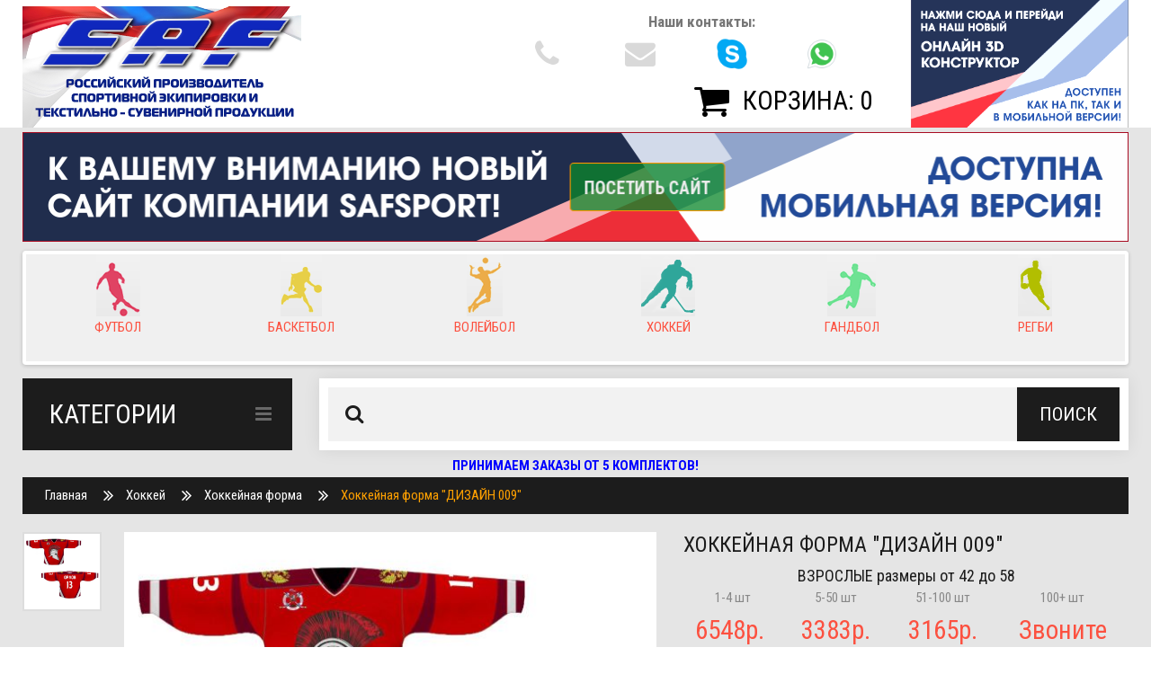

--- FILE ---
content_type: text/html; charset=utf-8
request_url: https://safsport.ru/hokkey/hokkeynaya-forma/hokkeynaya-forma-dizayn-009
body_size: 35073
content:
<!DOCTYPE html>
<!--[if IE]><![endif]-->
<!--[if IE 8 ]><html dir="ltr" lang="ru" class="ie8"><![endif]-->
<!--[if IE 9 ]><html dir="ltr" lang="ru" class="ie9"><![endif]-->
<!--[if (gt IE 9)|!(IE)]><!-->
<html dir="ltr" lang="ru">
<!--<![endif]-->
<head>
<meta charset="UTF-8" />
<meta name="viewport" content="width=device-width, initial-scale=1">
<title>Купить хоккейный свитер с уникальным дизайном, Хоккейная форма &quot;ДИЗАЙН 009&quot;</title>
<base href="https://safsport.ru/" />
<!--<meta name="description" content="Хоккейная форма.  Технология сублимационной печати позволит вашей форме выглядеть всегда ярко и стильно, независимо от частоты стирок. Заказывайте хоккейную форму S.A.F. на нашем сайте., Хоккейная форма &quot;ДИЗАЙН 009&quot;" />-->
<meta http-equiv="X-UA-Compatible" content="IE=edge">
<link href="https://safsport.ru/hokkey/hokkeynaya-forma/hokkeynaya-forma-dizayn-009" rel="canonical" />
    <link href="//safsport.ru/catalog/view/javascript/bootstrap/css/bootstrap.min.css" rel="stylesheet" media="screen" />
    <link href="//safsport.ru/catalog/view/theme/theme502/stylesheet/stylesheet.min.css?25" rel="stylesheet">
    <link href="//safsport.ru/catalog/view/theme/theme502/stylesheet/superfish.css" rel="stylesheet">
    <script src="https://ajax.googleapis.com/ajax/libs/jquery/2.1.1/jquery.min.js"></script>
    <script defer src="catalog/view/javascript/jquery/owl-carousel/owl.carousel.min.js"></script>
    <script src="catalog/view/theme/theme502/js/fancybox/jquery.fancybox.pack.js"></script>
    <script async src="catalog/view/theme/theme502/js/greensock/TweenMax.min.js" type="text/javascript"></script>
    <meta name="p:domain_verify" content="f30e0c4c61434bc37b25cda411d1d696"/>
</head>
<body class="product-product-2279" itemscope itemtype="http://schema.org/Organization">
<!-- swipe menu -->
<div class="swipe">
	<div class="swipe-menu">
		<ul>
			
			<li><a href="https://safsport.ru/my-account/" title="Личный кабинет"><i class="fa fa-user"></i> <span>Личный кабинет</span></a></li>
						<li><a href="https://safsport.ru/create-account/"><i class="fa fa-user"></i> Регистрация</a></li>
			<li><a href="https://safsport.ru/login/"><i class="fa fa-lock"></i>Авторизация</a></li>
						<li><a href="https://safsport.ru/wishlist/" id="wishlist-total2" title="Закладки (0)"><i class="fa fa-heart"></i> <span>Закладки (0)</span></a></li>
			<li><a href="https://safsport.ru/cart/" title="Корзина"><i class="fa fa-shopping-cart"></i> <span>Корзина</span></a></li>
			<li><a href="https://safsport.ru/checkout/" title="Оформление заказа"><i class="fa fa-share"></i> <span>Оформление заказа</span></a></li>
		</ul>
				<ul class="foot">
									<li><a href="https://safsport.ru/video_companii">Видео компании</a></li>
						<li><a href="https://safsport.ru/katalogi">Каталоги</a></li>
						<li><a href="https://safsport.ru/cveta-ispolzuemye-v-proizvodstve">Цвета используемые в производстве.</a></li>
						<li><a href="https://safsport.ru/o-nas">О нас</a></li>
						<li><a href="https://safsport.ru/dostavka">Доставка</a></li>
						<li><a href="https://safsport.ru/kak-uznat-svoj-razmer">Как узнать свой размер.</a></li>
						<li><a href="https://safsport.ru/politika-bezopasnosti">Политика Безопасности</a></li>
						<li><a href="https://safsport.ru/tablica-razmerov-kompanii-saf">Таблица размеров компании &quot;SAF&quot;.</a></li>
						<li><a href="https://safsport.ru/usloviya-soglasheniya">Условия соглашения</a></li>
						<li><a href="https://safsport.ru/politika-konfidencialnosti">Политика конфиденциальности</a></li>
						<li><a href="https://safsport.ru/sertifikati">Сертификаты</a></li>
								</ul>
				<ul class="foot foot-1">
			<li><a href="https://safsport.ru/contact-us/">Контакты</a></li>
			<li><a href="https://safsport.ru/sitemap/">Карта сайта</a></li>
		</ul>
		
		<ul class="foot foot-2">
			<li><a href="https://safsport.ru/brands/">Производители</a></li>
			<li><a href="/aktsii">Акции</a></li>
		</ul>
		<ul class="foot foot-3">
			<li><a href="https://safsport.ru/order-history/">Мои заказы</a></li>
		</ul>
	</div>
</div>
<div id="page">
<div class="shadow"></div>
<div class="toprow-1">
	<a class="swipe-control" href="#"><i class="fa fa-align-justify"></i></a>
    <!-- <div class="skype_wrap">
        <a class="go_to" href="skype:saf_555?chat"><img src="[data-uri]"></a>
        <a class="go_to" href="whatsapp://send?phone=79777524238"><img src="[data-uri]"></a>
        <a class="go_to" href="viber://chat?number=79777524238"><img src="[data-uri]"></a>
    </div> -->
</div>

<header>
	<div class="top-panel"><div class="container"></div></div>	
	
	<div id="logo-block">
	  <div class="container">		
		<div id="head_logo">
						<a href="https://safsport.ru/"><img data-src="https://safsport.ru/image/catalog/Logo/logosaf.png" title="SAF - спорт" alt="SAF - спорт" class="img-responsive lazy" /></a>
					</div>
		<div class="box-right" style="padding: 0;">
            <a href="https://safplus.ru/constructor/?utm_source=https%3A%2F%2Fsafsport.ru&utm_campaign=OLD"><img class="safplus2" src="/image/baner2.png" style="height:142px" /></a>
            
		</div>
		<div class="box-right2">
            <script>
            $(function() {  
                $('.open_login').fancybox({
            		'hideOnContentClick': true
            	});
            });
            </script>
                
									<!-- <ul class="soc-icon">
				<li><a href=""><i class="fa fa-facebook-square"></i></a></li>
				<li><a href=""><i class="fa fa-twitter-square"></i></a></li>
				<li><a href=""><i class="fa fa-google-plus-square"></i></a></li>
				<li><a href=""><i class="fa fa-youtube-square"></i></a></li>
				<li><a href=""><i class="fa fa-instagram"></i></a></li>
			</ul> -->
            <div> 
    			<span class="hidden" itemprop="name">SAF - спорт</span>
                <span class="hidden" itemprop="address">г.Королев, М.О., ул. Советская 27</span>
                <ul class="pnones_list">
                    <li>
                        <div class="cont_head_title">Наши контакты:</div>
                        <div class="cont_head_wr">
                            <!-- <div class="row">
                                    <span class="ph_item col-lg-6 col-md-12 col-sm-12 col-xs-12"><i class="fa fa-phone"></i> 8(495) 649-83-22</span>
                                    <span class="ph_item col-lg-6 col-md-12 col-sm-12 col-xs-12"><i class="fa fa-phone"></i> 8(499) 450-37-54</span>
                                </div>
                                <div class="row">
                                    <span class="ph_item col-lg-6 col-md-12 col-sm-12 col-xs-12"><i class="fa fa-phone"></i> 8 800 333 17 30</span>
                                    <span class="ph_item col-lg-6 col-md-12 col-sm-12 col-xs-12"><i class="fa fa-phone"></i> 8(499) 450-37-53</span>
                                </div> -->
                            <div class="col-lg-3 col-md-3 col-sm-3 col-xs-3">
                                <a href="#phones_popup" class="open_login">
                                    <i class="fa fa-phone"></i>
                                </a>
                            </div>
                            <div class="col-lg-3 col-md-3 col-sm-3 col-xs-3">
                                <a href="#phones_popup" class="open_login">
                                    <i class="fa fa-envelope"></i>
                                </a>
                            </div>
                            <div class="col-lg-3 col-md-3 col-sm-3 col-xs-3">
                                <a href="#phones_popup" class="open_login sw_but">
                                    <img src="[data-uri]">
                                </a>
                            </div>
                            <div class="col-lg-3 col-md-3 col-sm-3 col-xs-3">
                                <a href="#phones_popup" class="open_login sw_but">
                                    <img src="[data-uri]">
                                </a>
                            </div>
                        </div>
                        <!--
                        <span>
                        <a href="#phones_popup" class="open_login">Наши телефоны:<br/>
                            <i class="fa fa-phone"></i> <span class="main_phone">8 800 333 ...</span>
                        </a>
                        </span> -->
                        <div class="phones_popup" id="phones_popup" style="display: none;">
                            <div class="col-sm-12">
                    			<div class="well">
                                    <h3>Наши менеджеры:</h3>
                                    <!-- <div class="mngs_hd">Офис г. Москва</div>
                                    
                                    <div class="row mng_item">
                                        <div class="col-sm-3">
                                            <div class="img_mang"><img src="image/managers/ivanov.png" border="0"></div>
                                        </div>
                                        <div class="inform col-sm-9">
                                            <div class="m_name">Иванов Станислав</div>
                                            <p class="m_place">Специалист по работе с клиентами</p>
                                            <table>
                                            <tbody>
                                                <tr>
                                                    <td><i class="fa fa-envelope"></i> E-mail:</td>
                                                    <td><a href="mailto:999@safsport.ru">999@safsport.ru</a></td>
                                                    <td class="m_hidd"><i class="skype_icon"></i> Skype:</td>
                                                    <td class="m_hidd"><a href="skype:saf_999?chat">saf_999</a></td>
                                                </tr>
                                                <tr>
                                                    <td><i class="fa fa-phone"></i> Телефон:</td>
                                                    <td><a href="tel:+74994503754">8(499) 4503754</a></td>
                                                    <td class="m_hidd"><i class="wa_icon"></i> WhatsApp:</td>
                                                    <td class="m_hidd"><a href="whatsapp://send?phone=79663894939">79663894939</a></td>
                                                </tr>
                                                <tr class="m_vis">
                                                    <td><a title="Skype" href="skype:saf_999?chat"><i class="skype_icon"></i> Skype</a></td>
                                                </tr>
                                                <tr class="m_vis">
                                                    <td><a title="WhatsApp" href="whatsapp://send?phone=79663894939"><i class="wa_icon"></i> WhatsApp</a></td>
                                                </tr>
                                                <tr>
                                                    <td>Работает:</td>
                                                    <td>с 9 по 19 по МСК</td>
                                                </tr>
                                            </tbody>
                                            </table>
                                        </div>
                                    </div>
                                    -->
                                                                        <div class="row mng_item">
                                        <div class="inform col-sm-12"> <div class="m_name">Спринчинат Алена</div> <p class="m_place">Специалист по работе с клиентами</p> <table> <tbody> <tr> <td><i class="fa fa-envelope"></i> E-mail:</td> <td><a href="mailto:555@safsport.ru">555@safsport.ru</a></td> <td class="m_hidd"><i class="skype_icon"></i> Skype:</td> <td class="m_hidd"><a href="skype:saf_555?chat">saf_555</a></td> </tr> <tr> <td><i class="fa fa-phone"></i> Телефон:</td> <td><a href="tel:+74956498322">8(495) 6498322</a></td> <td class="m_hidd"><i class="wa_icon"></i> WhatsApp:</td> <td class="m_hidd"><a href="whatsapp://send?phone=79663894919">79663894919</a></td> </tr> <tr class="m_vis"> <td><a title="Skype" href="skype:saf_555?chat"><i class="skype_icon"></i> Skype</a></td> </tr> <tr class="m_vis"> <td><a title="WhatsApp" href="whatsapp://send?phone=79663894919"><i class="wa_icon"></i> WhatsApp</a></td> </tr> <tr> <td>Работает:</td> <td>с 9 по 19 по МСК</td> </tr> </tbody> </table> </div>                                    </div>
                                                                        <div class="row mng_item">
                                        <div class="inform col-sm-12"> <div class="m_name">Чернов Глеб</div> <p class="m_place">Менеджер</p> <table> <tbody> <tr> <td><i class="fa fa-envelope"></i> E-mail:</td> <td><a href="mailto:chernovg95@safsport.ru">chernovg95@safsport.ru</a></td> <td class="m_hidd"><i class="skype_icon"></i> Skype:</td> <td class="m_hidd"><a href="skype:"></a></td> </tr> <tr> <td><i class="fa fa-phone"></i> Телефон:</td> <td><a href="tel:+79686287241">8-968-628-72-41</a></td> <td class="m_hidd"><i class="wa_icon"></i> WhatsApp:</td> <td class="m_hidd"><a href="whatsapp://send?phone=79103087332">(910) 308-73-32</a></td> </tr> <tr class="m_vis"> <td><a title="Skype" href="skype:mar__saf?chat"><i class="skype_icon"></i> Skype</a></td> </tr> <tr class="m_vis"> <td><a title="WhatsApp" href="whatsapp://send?phone=79103087332"><i class="wa_icon"></i> WhatsApp</a></td> </tr> <tr> <td>Работает:</td> <td>с 9 по 18 по МСК</td> </tr> </tbody> </table> </div>                                    </div>
                                                                        <div class="row mng_item">
                                        <div class="inform col-sm-12"> <div class="mngs_hd">Офис г. Королев</div> <div class="m_name">Ягодарова Ольга</div> <p class="m_place">Специалист по работе с клиентами</p> <table> <tbody> <tr> <td><i class="fa fa-envelope"></i> E-mail:</td> <td><a href="mailto:777@safsport.ru">777@safsport.ru</a></td> <td class="m_hidd"><i class="skype_icon"></i> Skype:</td> <td class="m_hidd"><a href="skype:live:.cid.3a4a57620b0cc32d?chat">live:.cid.3a4a57620b0cc32d</a></td> </tr> <tr> <td><i class="fa fa-phone"></i> Телефон:</td> <td><a href="tel:+74994503753">8(499) 4503753</a><br/><a href="tel:88003331730">8 800 333 17 30</a></td> <td class="m_hidd"><i class="wa_icon"></i> WhatsApp:</td> <td class="m_hidd"><a href="whatsapp://send?phone=79663894898">79663894898</a></td> </tr> <tr class="m_vis"> <td><a title="Skype" href="skype:live:.cid.3a4a57620b0cc32d?chat"><i class="skype_icon"></i> Skype</a></td> </tr> <tr class="m_vis"> <td><a title="WhatsApp" href="whatsapp://send?phone=79663894898"><i class="wa_icon"></i> WhatsApp</a></td> </tr> <tr> <td>Работает:</td> <td>с 9 по 20 по МСК</td> </tr> </tbody> </table> </div>                                    </div>
                                                                        <div class="row mng_item">
                                        <div class="inform col-sm-12"> <div class="m_name">Глушенкова Наталья</div> <p class="m_place">Специалист по работе с клиентами</p> <table> <tbody> <tr> <td><i class="fa fa-envelope"></i> E-mail:</td> <td><a href="mailto:mar@safsport.ru">mar@safsport.ru</a></td> <td class="m_hidd"><i class="skype_icon"></i> Skype:</td> <td class="m_hidd"><a href="skype:mar__saf?chat">mar__saf</a></td> </tr> <tr> <td><i class="fa fa-phone"></i> Телефон:</td> <td><a href="tel:+74992888812">8-499-288-88-12</a></td> <td class="m_hidd"><i class="wa_icon"></i> WhatsApp:</td> <td class="m_hidd"><a href="whatsapp://send?phone=79663894909">(966) 389-49-09</a></td> </tr> <tr class="m_vis"> <td><a title="Skype" href="skype:mar__saf?chat"><i class="skype_icon"></i> Skype</a></td> </tr> <tr class="m_vis"> <td><a title="WhatsApp" href="whatsapp://send?phone=79663894909"><i class="wa_icon"></i> WhatsApp</a></td> </tr> <tr> <td>Работает:</td> <td>с 9 по 18 по МСК</td> </tr> </tbody> </table> </div>                                    </div>
                                    <!--
                                    <div class="row mng_item">
                                        <div class="col-sm-3">
                                            <div class="img_mang"><img src="image/managers/sprinch.png" border="0"></div>
                                        </div>
                                        <div class="inform col-sm-9">
                                            <div class="m_name">Спринчинат Алена</div>
                                            <p class="m_place">Специалист по работе с клиентами</p>
                                            <table>
                                            <tbody>
                                                <tr>
                                                    <td><i class="fa fa-envelope"></i> E-mail:</td>
                                                    <td><a href="mailto:555@safsport.ru">555@safsport.ru</a></td>
                                                    <td class="m_hidd"><i class="skype_icon"></i> Skype:</td>
                                                    <td class="m_hidd"><a href="skype:saf_555?chat">saf_555</a></td>
                                                </tr>
                                                <tr>
                                                    <td><i class="fa fa-phone"></i> Телефон:</td>
                                                    <td><a href="tel:+74956498322">8(495) 6498322</a></td>
                                                    <td class="m_hidd"><i class="wa_icon"></i> WhatsApp:</td>
                                                    <td class="m_hidd"><a href="whatsapp://send?phone=79663894919">79663894919</a></td>
                                                </tr>
                                                <tr class="m_vis">
                                                    <td><a title="Skype" href="skype:saf_555?chat"><i class="skype_icon"></i> Skype</a></td>
                                                </tr>
                                                <tr class="m_vis">
                                                    <td><a title="WhatsApp" href="whatsapp://send?phone=79663894919"><i class="wa_icon"></i> WhatsApp</a></td>
                                                </tr>
                                                <tr>
                                                    <td>Работает:</td>
                                                    <td>с 9 по 19 по МСК</td>
                                                </tr>
                                            </tbody>
                                            </table>
                                        </div>
                                    </div>
                                    
                                    <div class="row mng_item">
                                        <div class="col-sm-3">
                                            <div class="img_mang"><img src="image/managers/yagodarova.png" border="0"></div>
                                        </div>
                                        <div class="inform col-sm-9">
                                            <div class="mngs_hd">Офис г. Королев</div>
                                            <div class="m_name">Ягодарова Ольга</div>
                                            <p class="m_place">Специалист по работе с клиентами</p>
                                            <table>
                                            <tbody>
                                                <tr>
                                                    <td><i class="fa fa-envelope"></i> E-mail:</td>
                                                    <td><a href="mailto:777@safsport.ru">777@safsport.ru</a></td>
                                                    <td class="m_hidd"><i class="skype_icon"></i> Skype:</td>
                                                    <td class="m_hidd"><a href="skype:live:.cid.3a4a57620b0cc32d?chat">live:.cid.3a4a57620b0cc32d</a></td>
                                                </tr>
                                                <tr>
                                                    <td><i class="fa fa-phone"></i> Телефон:</td>
                                                    <td><a href="tel:+74994503753">8(499) 4503753</a><br/><a href="tel:88003331730">8 800 333 17 30</a></td>
                                                    <td class="m_hidd"><i class="wa_icon"></i> WhatsApp:</td>
                                                    <td class="m_hidd"><a href="whatsapp://send?phone=79663894898">79663894898</a></td>
                                                </tr>
                                                <tr class="m_vis">
                                                    <td><a title="Skype" href="skype:live:.cid.3a4a57620b0cc32d?chat"><i class="skype_icon"></i> Skype</a></td>
                                                </tr>
                                                <tr class="m_vis">
                                                    <td><a title="WhatsApp" href="whatsapp://send?phone=79663894898"><i class="wa_icon"></i> WhatsApp</a></td>
                                                </tr>
                                                <tr>
                                                    <td>Работает:</td>
                                                    <td>с 8 по 21 по МСК</td>
                                                </tr>
                                            </tbody>
                                            </table>
                                        </div>
                                    </div>
                                    -->
                                    <!--
                    				<div class="row mng_item">
                                        <div class="col-sm-3">
                                            <div class="img_mang"><img src="image/managers/shaburova.png" border="0"></div>
                                        </div>
                                        <div class="inform col-sm-9">
                                            <div class="m_name">Шабурова Ирина</div>
                                            <p class="m_place">Специалист по работе с клиентами</p>
                                            <table>
                                            <tbody>
                                                <tr>
                                                    <td><i class="fa fa-envelope"></i> E-mail:</td>
                                                    <td><a href="mailto:333@safsport.ru">333@safsport.ru</a></td>
                                                    <td class="m_hidd"><i class="skype_icon"></i> Skype:</td>
                                                    <td class="m_hidd"><a href="skype:live:333_127?chat">live:333_127</a></td>
                                                </tr>
                                                <tr>
                                                    <td><i class="fa fa-phone"></i> Телефон:</td>
                                                    <td><a href="tel:88003331730" itemprop="telephone">8 800 333 17 30</a></td>
                                                    <td class="m_hidd"><i class="wa_icon"></i> WhatsApp:</td>
                                                    <td class="m_hidd"><a href="whatsapp://send?phone=79663894909">79663894909</a></td>
                                                </tr>
                                                <tr class="m_vis">
                                                    <td><a title="Skype" href="skype:live:333_127?chat"><i class="skype_icon"></i> Skype</a></td>
                                                </tr>
                                                <tr class="m_vis">
                                                    <td><a title="WhatsApp" href="whatsapp://send?phone=79663894909"><i class="wa_icon"></i> WhatsApp</a></td>
                                                </tr>
                                                <tr>
                                                    <td>Работает:</td>
                                                    <td>круглосуточно</td>
                                                </tr>
                                            </tbody>
                                            </table>
                                        </div>
                                    </div>
                                    -->
                    			</div>
                			</div>
                        </div>
                    </li>
                    <!-- <li><span><a href="tel:88003331730"><i class="fa fa-phone"></i> <span class="main_phone" itemprop="telephone">8 800 333 17 30</span></a></span></li>
                    <li><span><a href="tel:+74959833007"><i class="fa fa-phone"></i> 8(495) 983-30-07</a>,<span class="sec_phone"> <a href="tel:+74956498322"><i class="fa fa-phone"></i> 8(495) 649-83-22</a></span></span></li> -->
                    <!-- <li><span><a href="mailto:zakaz@safsport.ru"><i class="fa fa-envelope"></i> <span itemprop="email">zakaz@safsport.ru</span></a></span></li> -->
    			</ul>
            </div>
			<div class="pull-right block-cart">
                <div class="box-cart">
<div id="cart">
	<button type="button" data-toggle="dropdown" data-loading-text="Загружается" class="dropdown-toggle">
		<i class="fa fa-shopping-cart"></i> 
		<strong>Корзина:</strong>
		<span id="cart-total">Товаров 0 (0р.)</span>
		<span id="cart-total2">0</span>	</button>
  <ul class="dropdown-menu pull-right">
		<li>
	  <p class="text-center">Ваша корзина пуста!</p>
	</li>
	  </ul>
</div>
</div>
            </div>
			<!--<div id="top-links" class="nav pull-right">
            
    			<ul class="list-inline">
    				<li class="sw_but"><a href="skype:live:dergunova-79?chat"><img src="[data-uri]"></a></li>
                    <li class="sw_but"><a class="go_to" href="whatsapp://send?phone=79777524238"><img src="[data-uri]>THg6U1cXYx0EpyGZx+5QSNQ7vfZReeYCz6P6mq9iCFxFONqkcGZVX4dT2+qVxmr+h/ODbTz0W0QCRwAmezZRW+YDGydYe78nlKmiftRwOpCxxft29Qoh4Ilk4yJhk+Q5KqzzwPH875EE6z9wFLYXuU8vpQAkWQ3abxXYGdsOEVZCGU1rlw8yLb7p9ge5TWb4rrypIAykY8xg27Mxj3yM0NCYhdDZRSpUBr84j0Vi3RUeHq9vhKxdGF3qdnwO/F+5EPzTPVBGqRMabZxAzk7AIJI/XmMDhhOGXIFAHQuyhHk9Zu2CWrG11JReyOHOnoU7Mhra7nIqNOjPsiwqDx5VlgWHjhpmH/PvD8L2olfc+Ak1TgtqsCLg1YtHb5t1T6HuwgqNgcm6BphBvN7A10QImLHYAQH5jv14/waF+ki8YKW1aGOAyo0O2ThhFBvb5hhBulXLM4hLfojSMwy7Kx9lDvQJ8jdQcayOiP9QJTVUKwsyLBQacp/VeePQFfAarPdoAWxsq3iq1gEsHBjux+uGh5mpbB/EEwxCThfdYEfi7x+oSRyqXrYWK7ZKWYs7UiZ5OJIStOJLD5zGmUXCl8Du0hzoOCUIF7GHLwknSvQXnA4Eap/Nu3P8dohffIrZBLhzmePkjc73nYaqiC4vb/aiFl2bCYH7FQxH8jeLxFAWLEXwnwlnjCOcS51gEz5OwCOU1ZpXCxktPWOvFx+i/gxjE/xtDhvwDSfpkz6wBNK0AAAAASUVORK5CYII="></a></li
                    
                    <li class="first"><a href="https://safsport.ru/"><i class="fa fa-home hidden-lg"></i><span class="hidden-sm hidden-md">Главная</span></a></li>
    								
    			</ul>
			</div>	-->
            <div class="clear"></div>
            		
		</div>
	  </div>
	</div>
    <style>
    .box-right2 {
        padding-bottom: 0;
    }
    .block-cart{
        margin-top: 11px;
    }
    #cart > button{
        color: #000;
    }
    #cart > button:hover {
        color: #fc5140;
    }
    
    </style>
</header>

<div class="container" style="margin-top: -10px; text-align: center;">
    <!-- <a href="http://maski.safsport.ru/" target="_blank"><img src="image/maski.png?2" alt="Маски от производителя"/></a>-->
    <!-- <img src="image/ny_seleb.gif" alt=""/> -->
</div>
<!--<div class="container" style="text-align: center; color: red;">
    <img class="lazy" data-src="image/info.png" alt="Информация для клиентов"/>
</div>-->

<div class="container" style="margin-bottom: 10px;">
    <a class="safplus" href="https://safplus.ru/?utm_source=https%3A%2F%2Fsafsport.ru&utm_campaign=OLD"><img src="image/baner.png" alt="Новый сайт"/></a>
</div>

<style>
a.safplus{
    display: block;
    position: relative;
    
}
a.safplus:before{
    content: "Посетить сайт";
    display: block;
    position: absolute;
    top: 50%;
    left: 50%;
    margin-left: 0;
    margin-top: -25px;
    padding: 0;
    border: 1px solid #ff9600;
    border-radius: 4px;
    background-color: rgba(255, 255, 255, 0.2);
    color: #eeeeee;
    font-size: 18px;
    font-weight: bold;
    text-transform: uppercase;
    width: 160px;
    height: 50px;
    line-height: 50px;
    text-align: center;
    vertical-align: middle;
    
    animation: colorchange 1s linear infinite;
}
a.safplus img{
    border: 1px solid #a80c22;
}

.safplus2{
    animation: colorchange2 1s linear infinite;
}

@keyframes colorchange {
  50% {
    transform: scale(1.1);
    background-color: rgba(0, 129, 32, 0.9);
  }
}

@keyframes colorchange2 {
  50% {
    filter: brightness(1.2);
  }
}
</style>

<div class="container">
    <div id="carousel_sports" class="owl-carousel">
      <div class="item text-center">
        <a href="/constructor/">
            <img class="lazy" data-src="image/catalog/sports/constructor.png" alt="3D - конструктор" />
            <div>3D - конструктор</div>
        </a>
      </div>
      <div class="item text-center">
        <a href="/futbol/">
            <img class="lazy" data-src="image/catalog/sports/football.png" alt="ФУТБОЛ" />
            <div>ФУТБОЛ</div>
        </a>
      </div>
      <div class="item text-center">
        <a href="/basketbol/">
            <img class="lazy" data-src="image/catalog/sports/bascetball.png" alt="БАСКЕТБОЛ" />
            <div>БАСКЕТБОЛ</div>
        </a>
      </div>
      <div class="item text-center">
        <a href="/voleybol/">
            <img class="lazy" data-src="image/catalog/sports/volley.png" alt="ВОЛЕЙБОЛ" />
            <div>ВОЛЕЙБОЛ</div>
        </a>
      </div>
      <div class="item text-center">
        <a href="/hokkey/">
            <img class="lazy" data-src="image/catalog/sports/hockey.png" alt="ХОККЕЙ" />
            <div>ХОККЕЙ</div>
        </a>
      </div>
      <div class="item text-center">
        <a href="/gandbol/">
            <img class="lazy" data-src="image/catalog/sports/gandball.png" alt="ГАНДБОЛ" />
            <div>ГАНДБОЛ</div>
        </a>
      </div>
      <div class="item text-center">
        <a href="/regbi/">
            <img class="lazy" data-src="image/catalog/sports/regbi.png" alt="РЕГБИ" />
            <div>РЕГБИ</div>
        </a>
      </div>
      <div class="item text-center">
        <a href="/legkaya-atletika/">
            <img class="lazy" data-src="image/catalog/sports/atletics.png" alt="ЛЕГКАЯ АТЛЕТИКА" />
            <div>ЛЕГКАЯ АТЛЕТИКА</div>
        </a>
      </div>
      <div class="item text-center">
        <a href="/sportivnaya-odezhda-obuv/">
            <img class="lazy" data-src="image/catalog/sports/wear.png" alt="ОДЕЖДА" />
            <div>ОДЕЖДА</div>
        </a>
      </div>
      <div class="item text-center">
        <a href="/tennis/">
            <img class="lazy" data-src="image/catalog/sports/tennis.png" alt="ТЕННИС" />
            <div>ТЕННИС</div>
        </a>
      </div>
      <div class="item text-center">
        <a href="/suvenirnaya-produkciya/">
            <img class="lazy" data-style="height: 45px;" src="image/catalog/sports/souvenir.png" alt="СУВЕНИРНАЯ ПРОДУКЦИЯ" />
            <div>СУВЕНИРНАЯ ПРОДУКЦИЯ</div>
        </a>
      </div>
    </div>
</div>


<div class="container">
	<div id="menu-gadget">
		<div id="menu-icon">Категории</div>
		<ul class="menu">
<li>
<a href="/constructor/">3D - конструктор</a>
</li>
<li>
<a href="https://safsport.ru/futbol/">Футбол</a>
<ul>
<li>
<a href="https://safsport.ru/futbol/konstruktor-3d-dizayna-futbolnoy-formy/" onclick="ym(37513215, 'reachGoal', 'football_btn'); return true;">Конструктор - 3D дизайна футбольной формы</a>
</li>
<li>
<a href="https://safsport.ru/futbol/futbolnaya-forma-saf/">Футбольная форма SAF</a>
</li>
<li>
<a href="https://safsport.ru/futbol/futbolnaya-forma-so-sklada-saf/">Готовая футбольная форма SAF</a>
</li>
<li>
<a href="https://safsport.ru/futbol/poshiv-futbolnoj-formi/">Пошив футбольной формы</a>
</li>
<li>
<a href="https://safsport.ru/futbol/vratarskaya-forma/">Вратарская форма</a>
</li>
<li>
<a href="https://safsport.ru/futbol/sudeyskaya-forma/">Судейская форма</a>
</li>
<li>
<a href="https://safsport.ru/futbol/futbolnie-trenirovochnye-kostyumy/">Футбольные тренировочные костюмы</a>
</li>
<li>
<a href="https://safsport.ru/futbol/manishki/">Манишки</a>
</li>
<li>
<a href="https://safsport.ru/futbol/getry/">Гетры</a>
</li>

</ul>

</li>
<li>
<a href="https://safsport.ru/basketbol/">Баскетбол</a>
<ul>
<li>
<a href="https://safsport.ru/basketbol/3d-konstruktor/" onclick="ym(37513215, 'reachGoal', 'basketbal_btn'); return true;">3D - конструктор</a>
</li>
<li>
<a href="https://safsport.ru/basketbol/basketbolnaya-forma/">Баскетбольная форма</a>
</li>
<li>
<a href="https://safsport.ru/basketbol/razminochnye-kostyumy-mayki/">Разминочные костюмы, майки</a>
</li>

</ul>

</li>
<li>
<a href="https://safsport.ru/voleybol/">Волейбол</a>
<ul>
<li>
<a href="https://safsport.ru/voleybol/3d-konstruktor_1/">3D - конструктор</a>
</li>
<li>
<a href="https://safsport.ru/voleybol/voleybolnaya-forma/">Волейбольная форма</a>
</li>
<li>
<a href="https://safsport.ru/voleybol/voleybolnaya-forma-so-sklada/">Волейбольная форма со склада</a>
</li>

</ul>

</li>
<li>
<a href="https://safsport.ru/hokkey/" class="active">Хоккей</a>
<ul>
<li>
<a href="https://safsport.ru/hokkey/3d-konstruktor_2/">3D - конструктор</a>
</li>
<li>
<a href="https://safsport.ru/hokkey/hokkeynaya-forma/" class="active">Хоккейная форма</a>
</li>

</ul>

</li>
<li>
<a href="https://safsport.ru/gandbol/">Гандбол</a>
<ul>
<li>
<a href="https://safsport.ru/gandbol/3d-konstruktor_7/">3D - Конструктор</a>
</li>
<li>
<a href="https://safsport.ru/gandbol/gandbolnaya-forma/">Гандбольная форма</a>
</li>
<li>
<a href="https://safsport.ru/gandbol/gandbolnaya-forma-so-sklada/">Гандбольная форма со склада</a>
</li>
<li>
<a href="https://safsport.ru/gandbol/manishki_1/">Манишки</a>
</li>

</ul>

</li>
<li>
<a href="https://safsport.ru/minivoley/">Миниволей</a>
<ul>
<li>
<a href="https://safsport.ru/minivoley/konstruktor-3d-formy-minivoley/">Конструктор 3D формы Миниволей.</a>
</li>
<li>
<a href="https://safsport.ru/minivoley/forma-dlya-minivoleya-saf/">Форма для миниволея  SAF</a>
</li>

</ul>

</li>
<li>
<a href="https://safsport.ru/regbi/">Регби</a>
<ul>
<li>
<a href="https://safsport.ru/regbi/3d-konstruktor_6/">3D - конструктор</a>
</li>
<li>
<a href="https://safsport.ru/regbi/regbiynaya-forma/">Регбийная форма</a>
</li>

</ul>

</li>
<li>
<a href="https://safsport.ru/drugie-vidy-sporta_1/">Другие виды спорта</a>
<ul>
<li>
<a href="https://safsport.ru/drugie-vidy-sporta_1/vfsm/">ВФСМ</a>
</li>

</ul>

</li>
<li>
<a href="https://safsport.ru/kostyumy/">Костюмы</a>
<ul>
<li>
<a href="https://safsport.ru/kostyumy/3d-konstruktor_vetrozashhitnyh_kostjumov/">Конструктор 3D ветрозащитных костюмов</a>
</li>
<li>
<a href="https://safsport.ru/kostyumy/3d_paradnyh_kostjumov_duspo/">Конструктор 3D парадных костюмов (дюспо)</a>
</li>
<li>
<a href="https://safsport.ru/kostyumy/3d_paradnyh_kostjumov_superelastik/">Конструктор 3D парадных костюмов (суперэластик)</a>
</li>
<li>
<a href="https://safsport.ru/kostyumy/trenirovochnye-kostyumy/">КОНСТРУКТОР 3D ПАРАДНЫХ КОСТЮМОВ (ФУТЕР)</a>
</li>
<li>
<a href="https://safsport.ru/kostyumy/vetrozaschitnye-kostyumy/">Ветрозащитные костюмы</a>
</li>
<li>
<a href="https://safsport.ru/kostyumy/paradnye-kostyumy/">Парадные костюмы (дюспо)</a>
</li>
<li>
<a href="https://safsport.ru/kostyumy/paradnye-kostyumy-superelastik/">Парадные костюмы (суперэластик)</a>
</li>
<li>
<a href="https://safsport.ru/kostyumy/paradnye-kostyumy-futer/">Парадные костюмы (футер)</a>
</li>

</ul>

</li>
<li>
<a href="https://safsport.ru/tolstovki-i-bryuki/">Толстовки и брюки</a>
<ul>
<li>
<a href="https://safsport.ru/tolstovki-i-bryuki/3d-konstruktor_3/">3D - конструктор</a>
</li>
<li>
<a href="https://safsport.ru/tolstovki-i-bryuki/tolstovki/">Толстовки</a>
</li>
<li>
<a href="https://safsport.ru/tolstovki-i-bryuki/bryuki/">Брюки</a>
</li>

</ul>

</li>
<li>
<a href="https://safsport.ru/kurtki-i-zhilety_2/">Куртки и жилеты</a>
<ul>
<li>
<a href="https://safsport.ru/kurtki-i-zhilety_2/3d-konstruktor_4/">3D - конструктор</a>
</li>
<li>
<a href="https://safsport.ru/kurtki-i-zhilety_2/kurtki-i-zhilety_1/">Куртки и жилеты</a>
</li>

</ul>

</li>
<li>
<a href="https://safsport.ru/promo-odezhda_1/">Промо одежда</a>
<ul>
<li>
<a href="https://safsport.ru/promo-odezhda_1/3d-konstruktor_5/">3D - конструктор</a>
</li>
<li>
<a href="https://safsport.ru/promo-odezhda_1/promo-manishki_1/">Промо манишки</a>
</li>

</ul>

</li>
<li>
<a href="https://safsport.ru/suvenirnaya-produkciya/">Сувенирная продукция</a>
<ul>
<li>
<a href="https://safsport.ru/suvenirnaya-produkciya/flagi/">Флаги</a>
</li>
<li>
<a href="https://safsport.ru/suvenirnaya-produkciya/futbolki-suvenirnye/">Футболки сувенирные</a>
</li>
<li>
<a href="https://safsport.ru/suvenirnaya-produkciya/sumki-i-ryukzaki/">Сумки и рюкзаки</a>
</li>
<li>
<a href="https://safsport.ru/suvenirnaya-produkciya/sharfy/">Шарфы</a>
</li>
<li>
<a href="https://safsport.ru/suvenirnaya-produkciya/bandany/">Банданы\Платки\Галстуки</a>
</li>
<li>
<a href="https://safsport.ru/suvenirnaya-produkciya/kruzhki-sublimacionnye/">Кружки сублимационные</a>
</li>
<li>
<a href="https://safsport.ru/suvenirnaya-produkciya/kompyuternye-kovriki/">Компьютерные коврики</a>
</li>
<li>
<a href="https://safsport.ru/suvenirnaya-produkciya/podushki-suvenirnye/">Подушки сувенирные</a>
</li>
<li>
<a href="https://safsport.ru/suvenirnaya-produkciya/odezhda/">Одежда</a>
</li>
<li>
<a href="https://safsport.ru/suvenirnaya-produkciya/manishki-promo/">Промо манишки</a>
</li>
<li>
<a href="https://safsport.ru/suvenirnaya-produkciya/kalendari-rostomery-alfavity/">Календари\Ростомеры\Алфавиты</a>
</li>
<li>
<a href="https://safsport.ru/suvenirnaya-produkciya/pledy-sublimacionnye/">Пледы сублимационные</a>
</li>
<li>
<a href="https://safsport.ru/suvenirnaya-produkciya/bannery-press-volly/">Баннеры, Пресс воллы</a>
</li>
<li>
<a href="https://safsport.ru/suvenirnaya-produkciya/shapki-fanatskie/">Шапки фанатские</a>
</li>

</ul>

</li>

</ul>
	</div>
</div>
<div class="container">
	<div id="tm_menu">			
		<ul class="menu"><li><a class="button-category sf-with-ul" >Категории<i class="fa fa-bars"></i></a><ul class="menu">
<li>
<a href="/constructor/">3D - конструктор</a>
</li>
<li>
<a href="https://safsport.ru/futbol/">Футбол</a>
<ul>
<li>
<a href="https://safsport.ru/futbol/konstruktor-3d-dizayna-futbolnoy-formy/" onclick="ym(37513215, 'reachGoal', 'football_btn'); return true;">Конструктор - 3D дизайна футбольной формы</a>
</li>
<li>
<a href="https://safsport.ru/futbol/futbolnaya-forma-saf/">Футбольная форма SAF</a>
</li>
<li>
<a href="https://safsport.ru/futbol/futbolnaya-forma-so-sklada-saf/">Готовая футбольная форма SAF</a>
</li>
<li>
<a href="https://safsport.ru/futbol/poshiv-futbolnoj-formi/">Пошив футбольной формы</a>
</li>
<li>
<a href="https://safsport.ru/futbol/vratarskaya-forma/">Вратарская форма</a>
</li>
<li>
<a href="https://safsport.ru/futbol/sudeyskaya-forma/">Судейская форма</a>
</li>
<li>
<a href="https://safsport.ru/futbol/futbolnie-trenirovochnye-kostyumy/">Футбольные тренировочные костюмы</a>
</li>
<li>
<a href="https://safsport.ru/futbol/manishki/">Манишки</a>
</li>
<li>
<a href="https://safsport.ru/futbol/getry/">Гетры</a>
</li>

</ul>

</li>
<li>
<a href="https://safsport.ru/basketbol/">Баскетбол</a>
<ul>
<li>
<a href="https://safsport.ru/basketbol/3d-konstruktor/" onclick="ym(37513215, 'reachGoal', 'basketbal_btn'); return true;">3D - конструктор</a>
</li>
<li>
<a href="https://safsport.ru/basketbol/basketbolnaya-forma/">Баскетбольная форма</a>
</li>
<li>
<a href="https://safsport.ru/basketbol/razminochnye-kostyumy-mayki/">Разминочные костюмы, майки</a>
</li>

</ul>

</li>
<li>
<a href="https://safsport.ru/voleybol/">Волейбол</a>
<ul>
<li>
<a href="https://safsport.ru/voleybol/3d-konstruktor_1/">3D - конструктор</a>
</li>
<li>
<a href="https://safsport.ru/voleybol/voleybolnaya-forma/">Волейбольная форма</a>
</li>
<li>
<a href="https://safsport.ru/voleybol/voleybolnaya-forma-so-sklada/">Волейбольная форма со склада</a>
</li>

</ul>

</li>
<li>
<a href="https://safsport.ru/hokkey/" class="active">Хоккей</a>
<ul>
<li>
<a href="https://safsport.ru/hokkey/3d-konstruktor_2/">3D - конструктор</a>
</li>
<li>
<a href="https://safsport.ru/hokkey/hokkeynaya-forma/" class="active">Хоккейная форма</a>
</li>

</ul>

</li>
<li>
<a href="https://safsport.ru/gandbol/">Гандбол</a>
<ul>
<li>
<a href="https://safsport.ru/gandbol/3d-konstruktor_7/">3D - Конструктор</a>
</li>
<li>
<a href="https://safsport.ru/gandbol/gandbolnaya-forma/">Гандбольная форма</a>
</li>
<li>
<a href="https://safsport.ru/gandbol/gandbolnaya-forma-so-sklada/">Гандбольная форма со склада</a>
</li>
<li>
<a href="https://safsport.ru/gandbol/manishki_1/">Манишки</a>
</li>

</ul>

</li>
<li>
<a href="https://safsport.ru/minivoley/">Миниволей</a>
<ul>
<li>
<a href="https://safsport.ru/minivoley/konstruktor-3d-formy-minivoley/">Конструктор 3D формы Миниволей.</a>
</li>
<li>
<a href="https://safsport.ru/minivoley/forma-dlya-minivoleya-saf/">Форма для миниволея  SAF</a>
</li>

</ul>

</li>
<li>
<a href="https://safsport.ru/regbi/">Регби</a>
<ul>
<li>
<a href="https://safsport.ru/regbi/3d-konstruktor_6/">3D - конструктор</a>
</li>
<li>
<a href="https://safsport.ru/regbi/regbiynaya-forma/">Регбийная форма</a>
</li>

</ul>

</li>
<li>
<a href="https://safsport.ru/drugie-vidy-sporta_1/">Другие виды спорта</a>
<ul>
<li>
<a href="https://safsport.ru/drugie-vidy-sporta_1/vfsm/">ВФСМ</a>
</li>

</ul>

</li>
<li>
<a href="https://safsport.ru/kostyumy/">Костюмы</a>
<ul>
<li>
<a href="https://safsport.ru/kostyumy/3d-konstruktor_vetrozashhitnyh_kostjumov/">Конструктор 3D ветрозащитных костюмов</a>
</li>
<li>
<a href="https://safsport.ru/kostyumy/3d_paradnyh_kostjumov_duspo/">Конструктор 3D парадных костюмов (дюспо)</a>
</li>
<li>
<a href="https://safsport.ru/kostyumy/3d_paradnyh_kostjumov_superelastik/">Конструктор 3D парадных костюмов (суперэластик)</a>
</li>
<li>
<a href="https://safsport.ru/kostyumy/trenirovochnye-kostyumy/">КОНСТРУКТОР 3D ПАРАДНЫХ КОСТЮМОВ (ФУТЕР)</a>
</li>
<li>
<a href="https://safsport.ru/kostyumy/vetrozaschitnye-kostyumy/">Ветрозащитные костюмы</a>
</li>
<li>
<a href="https://safsport.ru/kostyumy/paradnye-kostyumy/">Парадные костюмы (дюспо)</a>
</li>
<li>
<a href="https://safsport.ru/kostyumy/paradnye-kostyumy-superelastik/">Парадные костюмы (суперэластик)</a>
</li>
<li>
<a href="https://safsport.ru/kostyumy/paradnye-kostyumy-futer/">Парадные костюмы (футер)</a>
</li>

</ul>

</li>
<li>
<a href="https://safsport.ru/tolstovki-i-bryuki/">Толстовки и брюки</a>
<ul>
<li>
<a href="https://safsport.ru/tolstovki-i-bryuki/3d-konstruktor_3/">3D - конструктор</a>
</li>
<li>
<a href="https://safsport.ru/tolstovki-i-bryuki/tolstovki/">Толстовки</a>
</li>
<li>
<a href="https://safsport.ru/tolstovki-i-bryuki/bryuki/">Брюки</a>
</li>

</ul>

</li>
<li>
<a href="https://safsport.ru/kurtki-i-zhilety_2/">Куртки и жилеты</a>
<ul>
<li>
<a href="https://safsport.ru/kurtki-i-zhilety_2/3d-konstruktor_4/">3D - конструктор</a>
</li>
<li>
<a href="https://safsport.ru/kurtki-i-zhilety_2/kurtki-i-zhilety_1/">Куртки и жилеты</a>
</li>

</ul>

</li>
<li>
<a href="https://safsport.ru/promo-odezhda_1/">Промо одежда</a>
<ul>
<li>
<a href="https://safsport.ru/promo-odezhda_1/3d-konstruktor_5/">3D - конструктор</a>
</li>
<li>
<a href="https://safsport.ru/promo-odezhda_1/promo-manishki_1/">Промо манишки</a>
</li>

</ul>

</li>
<li>
<a href="https://safsport.ru/suvenirnaya-produkciya/">Сувенирная продукция</a>
<ul>
<li>
<a href="https://safsport.ru/suvenirnaya-produkciya/flagi/">Флаги</a>
</li>
<li>
<a href="https://safsport.ru/suvenirnaya-produkciya/futbolki-suvenirnye/">Футболки сувенирные</a>
</li>
<li>
<a href="https://safsport.ru/suvenirnaya-produkciya/sumki-i-ryukzaki/">Сумки и рюкзаки</a>
</li>
<li>
<a href="https://safsport.ru/suvenirnaya-produkciya/sharfy/">Шарфы</a>
</li>
<li>
<a href="https://safsport.ru/suvenirnaya-produkciya/bandany/">Банданы\Платки\Галстуки</a>
</li>
<li>
<a href="https://safsport.ru/suvenirnaya-produkciya/kruzhki-sublimacionnye/">Кружки сублимационные</a>
</li>
<li>
<a href="https://safsport.ru/suvenirnaya-produkciya/kompyuternye-kovriki/">Компьютерные коврики</a>
</li>
<li>
<a href="https://safsport.ru/suvenirnaya-produkciya/podushki-suvenirnye/">Подушки сувенирные</a>
</li>
<li>
<a href="https://safsport.ru/suvenirnaya-produkciya/odezhda/">Одежда</a>
</li>
<li>
<a href="https://safsport.ru/suvenirnaya-produkciya/manishki-promo/">Промо манишки</a>
</li>
<li>
<a href="https://safsport.ru/suvenirnaya-produkciya/kalendari-rostomery-alfavity/">Календари\Ростомеры\Алфавиты</a>
</li>
<li>
<a href="https://safsport.ru/suvenirnaya-produkciya/pledy-sublimacionnye/">Пледы сублимационные</a>
</li>
<li>
<a href="https://safsport.ru/suvenirnaya-produkciya/bannery-press-volly/">Баннеры, Пресс воллы</a>
</li>
<li>
<a href="https://safsport.ru/suvenirnaya-produkciya/shapki-fanatskie/">Шапки фанатские</a>
</li>

</ul>

</li>

</ul>
</li></ul>
		<div id="search">
	<i class="fa fa-search"></i><input type="text" name="search" value="" placeholder=""  /><button type="button" class="button-search">Поиск</button>
	<div class="clear"></div>
</div>	</div>
</div>
  
<div class="container" style="text-align: center; color: blue; font-weight: bold;">ПРИНИМАЕМ ЗАКАЗЫ ОТ 5 КОМПЛЕКТОВ!</div>
<p id="back-top"> <a href="#top"><span></span></a> </p>
<div class="container">
    	<ul class="breadcrumb">
					<li><a href="https://safsport.ru/">Главная</a></li>
					<li><a href="https://safsport.ru/hokkey/">Хоккей</a></li>
					<li><a href="https://safsport.ru/hokkey/hokkeynaya-forma/">Хоккейная форма</a></li>
					<li><a href="https://safsport.ru/hokkey/hokkeynaya-forma/hokkeynaya-forma-dizayn-009">Хоккейная форма &quot;ДИЗАЙН 009&quot;</a></li>
			</ul>
    	<div class="row">
	
	<style>
.price-section span.price-new {margin-right: 0;}
h4.old {margin-bottom: 0; text-align: center;}
.team_list { list-style: none; padding: 0;}
.team_block input, .team_block select {
    display: inline;
    font-size: 14px;
    line-height: normal;
    margin-bottom: 0;
    margin-right: 10px;
}
.team_list .add, .team_list .delete { 
    margin-left: 10px; 
    color: green; 
    background-image: url("../../../../../image/constructor/icons/plus-circle.png");
    background-repeat: no-repeat;
    padding-left: 20px;
    cursor: pointer;
}
.team_block .delete {
    background-image: url("../../../../../../image/constructor/icons/cross-circle-frame.png");
    color: red; 
}
.team_block .header > span {
    display: inline-block;
    margin-left: 5px;
    text-align: center;
}
.team_list li {    width: 800px; }
.team_block .size {    width: 100px; }
.team_block .prc1 {    width: 100px; }
.team_block .number {    width: 100px; }
.team_block .growth { width: 130px; }
.team_list li .fix_growth { width: 130px; }
.team_block .switcher { width: 170px; }
.rc_switch {position:  relative;}
.team_block .switch_on { position: absolute; display: none; color: red; font-size: 10px; left: 43px; top: -12px;}
.down_link {display: block;}
</style>
	<div id="content" class="col-sm-12 product_page">		<div class="row product-content-columns">
			
			<!-- Content left -->
			<div class="col-sm-5 col-lg-7 product_page-left">				
				<!-- product image -->
				<div id="default_gallery" class="product-gallery">
																			<div class="image-thumb"> 
								<ul id="image-additional"> 
								
																		<li>
										<a data-image="https://safsport.ru/image/cache/catalog/products/Hockey/one click/d009-600x600.jpg" data-zoom-image="https://safsport.ru/image/cache/catalog/products/Hockey/one click/d009-1200x1200.jpg">
											<img src="https://safsport.ru/image/cache/catalog/products/Hockey/one click/d009-600x600.jpg" alt="" />
										</a>
									</li>
																										
								</ul>
							</div>
																						<div class="image">
									<img id="gallery_zoom" src="https://safsport.ru/image/cache/catalog/products/Hockey/one click/d009-600x600.jpg" data-zoom-image="https://safsport.ru/image/cache/catalog/products/Hockey/one click/d009-1200x1200.jpg" alt="" /> 
								</div>
																</div>
                
                                <div style="margin-left: 40px;"><span style="color: red;">ВАЖНО!</span> Данный дизайн представлен для примера, наши менеджеры помогут вам заменить цвета по вашим пожеланиям. Вы также можете воспользоваться <a href="/hokkey/3d-konstruktor_2/">нашим конструктором</a> где вы сможете найти очень много разных дизайнов на любой вкус</div>
                				
		
								<script type="text/javascript">
					jQuery(document).ready(function(){
					var myPhotoSwipe = $("#gallery a").photoSwipe({ enableMouseWheel: false , enableKeyboard: false, captionAndToolbarAutoHideDelay:0 });
					});
				</script>
				<div id="full_gallery">
					<ul id="gallery">
						<li><a href="https://safsport.ru/image/cache/catalog/products/Hockey/one click/d009-1200x1200.jpg" data-something="something" data-another-thing="anotherthing"><img src="https://safsport.ru/image/cache/catalog/products/Hockey/one click/d009-1200x1200.jpg" title="Хоккейная форма &quot;ДИЗАЙН 009&quot;" alt="Хоккейная форма &quot;ДИЗАЙН 009&quot;" /></a></li>											</ul>
				</div>
							</div>

			<!-- Content right -->
			<div class="col-sm-7 col-lg-5 product_page-right">
				<div class="general_info product-info">

					<h1 class="product-title">Хоккейная форма &quot;ДИЗАЙН 009&quot;</h1>
					
					<!-- Prodyuct rating status -->
					<div class="rating-section product-rating-status">
											</div>

										<div class="price-section">
						<span	class="price-new"></span>
												                              <h4 class="old">Взрослые <span class="sizes">размеры от 42 до 58</span></h4>
                            <table class="price_table adult">
                                <tr><th>1-4 шт</th><th>5-50 шт</th><th>51-100 шт</th><th>100+ шт</th><th style="display: none;">100+ шт</th></tr>
                                <tr>
                                    <td><span class="price-new" data-t="6548" data-b="0">6548</span>р.</td>
                                    <td><span class="price-new big_price" data-t="3383" data-b="0">3383</span>р.</td>
                                    <td><span class="price-new" data-t="3165" data-b="0">3165</span>р.</td>
                                    <td><a href="tel:">Звоните</a><!--<span class="price-new" data-t="3056" data-b="0">3056</span>р.--></td>
                                    <td style="display: none;"><span class="price-new" data-t="2183" data-b="0">2183</span>р.</td>
                                </tr>
                            </table>
                            <h4 class="old">Детские <span class="sizes">размеры от 30 до 40</span></h4>
                            <!--<table class="price_table childish">
                                <tr><th>1-4 шт</th><th>5-20 шт</th><th>21-60 шт</th><th>61-100 шт</th><th>100+ шт</th></tr>
                                <tr>
                                    <td><span class="price-new" data-t="4786" data-b="0">4786</span>р.</td>
                                    <td><span class="price-new small_price" data-t="2473" data-b="0">2473</span>р.</td>
                                    <td><span class="price-new" data-t="2313" data-b="0">2313</span>р.</td>
                                    <td><a href="tel:">Звоните</a></td>
                                    <td style="display: none;"><span class="price-new" data-t="1595" data-b="0">1595</span>р.</td>
                                </tr>
                            </table>-->
                          																		<div class="reward-block">
																				</div>
                        <p class="snoska">* - цены на детские размеры минус 15%</p>
                                                <p class="snoska">* - цены на другие размеры уточняйте у менеджера</p>
                        					</div>
					<style>
.snoska {
    font-style: italic;
    font-size: 16px;
    margin-bottom: 0;
    color: #FC5140;
    margin-top: 10px;
}
</style>
					<ul class="list-unstyled product-section">
						<li><span></span></li>
                        <li>Артикул: <span>45023s</span></li>
                                                  <li>
                                                            <div class="b_fish">
                                <h4 class="cloth_h4">Макет:</h4>
                                <a title="&lt;p&gt;Свитер хоккейный, игровой. Ширина увеличена с учетом необходимой внутренней экипировки. Рукав длинный, свободный. Под рукавом вставлены ластовицы из сетки, возможно исполнение без ластовиц. Плечевая часть оформлена двойной полукруглой кокеткой. По линии низа, а также на локтях имеется дополнительное усиление.&amp;nbsp;Горловина обрабатывается несколькими вариантами воротников.&amp;nbsp;&amp;nbsp;Линия низа прямая или фигурная.&lt;/p&gt;&lt;p&gt;&lt;textarea id=&quot;BFI_DATA&quot; style=&quot;width: 1px; height: 1px; display: none;&quot;&gt;&lt;/textarea&gt;&lt;/p&gt;&lt;title&gt;&lt;/title&gt;&lt;div id=&quot;WidgetFloaterPanels&quot; translate=&quot;no&quot; style=&quot;display: none; text-align: left; direction: ltr; visibility: hidden;&quot; class=&quot;LTRStyle&quot;&gt;&lt;div id=&quot;WidgetFloater&quot; style=&quot;display: none;&quot; onmouseover=&quot;Microsoft.Translator.OnMouseOverFloater()&quot; onmouseout=&quot;Microsoft.Translator.OnMouseOutFloater()&quot;&gt;&lt;div id=&quot;WidgetLogoPanel&quot;&gt;&lt;span id=&quot;WidgetTranslateWithSpan&quot;&gt;&lt;span&gt;TRANSLATE with &lt;/span&gt;&lt;img id=&quot;FloaterLogo&quot; /&gt;&lt;/span&gt; &lt;span id=&quot;WidgetCloseButton&quot; title=&quot;Exit Translation&quot; onclick=&quot;Microsoft.Translator.FloaterOnClose()&quot;&gt;x&lt;/span&gt;&lt;/div&gt;&lt;div id=&quot;LanguageMenuPanel&quot;&gt;&lt;div class=&quot;DDStyle_outer&quot;&gt;&lt;input name=&quot;LanguageMenu_svid&quot; type=&quot;text&quot; id=&quot;LanguageMenu_svid&quot; style=&quot;display: none;&quot; autocomplete=&quot;on&quot; value=&quot;en&quot; onclick=&quot;this.select()&quot; /&gt; &lt;input name=&quot;LanguageMenu_textid&quot; type=&quot;text&quot; id=&quot;LanguageMenu_textid&quot; style=&quot;display: none;&quot; autocomplete=&quot;on&quot; onclick=&quot;this.select()&quot; /&gt; &lt;span onselectstart=&quot;return false&quot; tabindex=&quot;0&quot; class=&quot;DDStyle&quot; id=&quot;__LanguageMenu_header&quot; onclick=&quot;return LanguageMenu &amp;amp;&amp;amp; !LanguageMenu.Show('__LanguageMenu_popup', event);&quot; onkeydown=&quot;return LanguageMenu &amp;amp;&amp;amp; !LanguageMenu.Show('__LanguageMenu_popup', event);&quot;&gt;English&lt;/span&gt;&lt;div style=&quot;position: relative; text-align: left; left: 0;&quot;&gt;&lt;div style=&quot;position: absolute; ;left: 0px;&quot;&gt;&lt;div class=&quot;DDStyle&quot; style=&quot;display: none;&quot; id=&quot;__LanguageMenu_popup&quot;&gt;&lt;table id=&quot;LanguageMenu&quot; border=&quot;0&quot;&gt;&lt;tbody&gt;&lt;tr&gt;&lt;td&gt;&lt;a tabindex=&quot;-1&quot; onclick=&quot;return LanguageMenu.onclick('ar');&quot; ondragstart=&quot;LanguageMenu.ondragstart(event);&quot; href=&quot;#ar&quot;&gt;Arabic&lt;/a&gt;&lt;/td&gt;&lt;td&gt;&lt;a tabindex=&quot;-1&quot; onclick=&quot;return LanguageMenu.onclick('he');&quot; ondragstart=&quot;LanguageMenu.ondragstart(event);&quot; href=&quot;#he&quot;&gt;Hebrew&lt;/a&gt;&lt;/td&gt;&lt;td&gt;&lt;a tabindex=&quot;-1&quot; onclick=&quot;return LanguageMenu.onclick('pl');&quot; ondragstart=&quot;LanguageMenu.ondragstart(event);&quot; href=&quot;#pl&quot;&gt;Polish&lt;/a&gt;&lt;/td&gt;&lt;/tr&gt;&lt;tr&gt;&lt;td&gt;&lt;a tabindex=&quot;-1&quot; onclick=&quot;return LanguageMenu.onclick('bg');&quot; ondragstart=&quot;LanguageMenu.ondragstart(event);&quot; href=&quot;#bg&quot;&gt;Bulgarian&lt;/a&gt;&lt;/td&gt;&lt;td&gt;&lt;a tabindex=&quot;-1&quot; onclick=&quot;return LanguageMenu.onclick('hi');&quot; ondragstart=&quot;LanguageMenu.ondragstart(event);&quot; href=&quot;#hi&quot;&gt;Hindi&lt;/a&gt;&lt;/td&gt;&lt;td&gt;&lt;a tabindex=&quot;-1&quot; onclick=&quot;return LanguageMenu.onclick('pt');&quot; ondragstart=&quot;LanguageMenu.ondragstart(event);&quot; href=&quot;#pt&quot;&gt;Portuguese&lt;/a&gt;&lt;/td&gt;&lt;/tr&gt;&lt;tr&gt;&lt;td&gt;&lt;a tabindex=&quot;-1&quot; onclick=&quot;return LanguageMenu.onclick('ca');&quot; ondragstart=&quot;LanguageMenu.ondragstart(event);&quot; href=&quot;#ca&quot;&gt;Catalan&lt;/a&gt;&lt;/td&gt;&lt;td&gt;&lt;a tabindex=&quot;-1&quot; onclick=&quot;return LanguageMenu.onclick('mww');&quot; ondragstart=&quot;LanguageMenu.ondragstart(event);&quot; href=&quot;#mww&quot;&gt;Hmong Daw&lt;/a&gt;&lt;/td&gt;&lt;td&gt;&lt;a tabindex=&quot;-1&quot; onclick=&quot;return LanguageMenu.onclick('ro');&quot; ondragstart=&quot;LanguageMenu.ondragstart(event);&quot; href=&quot;#ro&quot;&gt;Romanian&lt;/a&gt;&lt;/td&gt;&lt;/tr&gt;&lt;tr&gt;&lt;td&gt;&lt;a tabindex=&quot;-1&quot; onclick=&quot;return LanguageMenu.onclick('zh-CHS');&quot; ondragstart=&quot;LanguageMenu.ondragstart(event);&quot; href=&quot;#zh-CHS&quot;&gt;Chinese Simplified&lt;/a&gt;&lt;/td&gt;&lt;td&gt;&lt;a tabindex=&quot;-1&quot; onclick=&quot;return LanguageMenu.onclick('hu');&quot; ondragstart=&quot;LanguageMenu.ondragstart(event);&quot; href=&quot;#hu&quot;&gt;Hungarian&lt;/a&gt;&lt;/td&gt;&lt;td&gt;&lt;a tabindex=&quot;-1&quot; onclick=&quot;return LanguageMenu.onclick('ru');&quot; ondragstart=&quot;LanguageMenu.ondragstart(event);&quot; href=&quot;#ru&quot;&gt;Russian&lt;/a&gt;&lt;/td&gt;&lt;/tr&gt;&lt;tr&gt;&lt;td&gt;&lt;a tabindex=&quot;-1&quot; onclick=&quot;return LanguageMenu.onclick('zh-CHT');&quot; ondragstart=&quot;LanguageMenu.ondragstart(event);&quot; href=&quot;#zh-CHT&quot;&gt;Chinese Traditional&lt;/a&gt;&lt;/td&gt;&lt;td&gt;&lt;a tabindex=&quot;-1&quot; onclick=&quot;return LanguageMenu.onclick('id');&quot; ondragstart=&quot;LanguageMenu.ondragstart(event);&quot; href=&quot;#id&quot;&gt;Indonesian&lt;/a&gt;&lt;/td&gt;&lt;td&gt;&lt;a tabindex=&quot;-1&quot; onclick=&quot;return LanguageMenu.onclick('sk');&quot; ondragstart=&quot;LanguageMenu.ondragstart(event);&quot; href=&quot;#sk&quot;&gt;Slovak&lt;/a&gt;&lt;/td&gt;&lt;/tr&gt;&lt;tr&gt;&lt;td&gt;&lt;a tabindex=&quot;-1&quot; onclick=&quot;return LanguageMenu.onclick('cs');&quot; ondragstart=&quot;LanguageMenu.ondragstart(event);&quot; href=&quot;#cs&quot;&gt;Czech&lt;/a&gt;&lt;/td&gt;&lt;td&gt;&lt;a tabindex=&quot;-1&quot; onclick=&quot;return LanguageMenu.onclick('it');&quot; ondragstart=&quot;LanguageMenu.ondragstart(event);&quot; href=&quot;#it&quot;&gt;Italian&lt;/a&gt;&lt;/td&gt;&lt;td&gt;&lt;a tabindex=&quot;-1&quot; onclick=&quot;return LanguageMenu.onclick('sl');&quot; ondragstart=&quot;LanguageMenu.ondragstart(event);&quot; href=&quot;#sl&quot;&gt;Slovenian&lt;/a&gt;&lt;/td&gt;&lt;/tr&gt;&lt;tr&gt;&lt;td&gt;&lt;a tabindex=&quot;-1&quot; onclick=&quot;return LanguageMenu.onclick('da');&quot; ondragstart=&quot;LanguageMenu.ondragstart(event);&quot; href=&quot;#da&quot;&gt;Danish&lt;/a&gt;&lt;/td&gt;&lt;td&gt;&lt;a tabindex=&quot;-1&quot; onclick=&quot;return LanguageMenu.onclick('ja');&quot; ondragstart=&quot;LanguageMenu.ondragstart(event);&quot; href=&quot;#ja&quot;&gt;Japanese&lt;/a&gt;&lt;/td&gt;&lt;td&gt;&lt;a tabindex=&quot;-1&quot; onclick=&quot;return LanguageMenu.onclick('es');&quot; ondragstart=&quot;LanguageMenu.ondragstart(event);&quot; href=&quot;#es&quot;&gt;Spanish&lt;/a&gt;&lt;/td&gt;&lt;/tr&gt;&lt;tr&gt;&lt;td&gt;&lt;a tabindex=&quot;-1&quot; onclick=&quot;return LanguageMenu.onclick('nl');&quot; ondragstart=&quot;LanguageMenu.ondragstart(event);&quot; href=&quot;#nl&quot;&gt;Dutch&lt;/a&gt;&lt;/td&gt;&lt;td&gt;&lt;a tabindex=&quot;-1&quot; onclick=&quot;return LanguageMenu.onclick('tlh');&quot; ondragstart=&quot;LanguageMenu.ondragstart(event);&quot; href=&quot;#tlh&quot;&gt;Klingon&lt;/a&gt;&lt;/td&gt;&lt;td&gt;&lt;a tabindex=&quot;-1&quot; onclick=&quot;return LanguageMenu.onclick('sv');&quot; ondragstart=&quot;LanguageMenu.ondragstart(event);&quot; href=&quot;#sv&quot;&gt;Swedish&lt;/a&gt;&lt;/td&gt;&lt;/tr&gt;&lt;tr&gt;&lt;td&gt;&lt;a tabindex=&quot;-1&quot; onclick=&quot;return LanguageMenu.onclick('en');&quot; ondragstart=&quot;LanguageMenu.ondragstart(event);&quot; href=&quot;#en&quot;&gt;English&lt;/a&gt;&lt;/td&gt;&lt;td&gt;&lt;a tabindex=&quot;-1&quot; onclick=&quot;return LanguageMenu.onclick('ko');&quot; ondragstart=&quot;LanguageMenu.ondragstart(event);&quot; href=&quot;#ko&quot;&gt;Korean&lt;/a&gt;&lt;/td&gt;&lt;td&gt;&lt;a tabindex=&quot;-1&quot; onclick=&quot;return LanguageMenu.onclick('th');&quot; ondragstart=&quot;LanguageMenu.ondragstart(event);&quot; href=&quot;#th&quot;&gt;Thai&lt;/a&gt;&lt;/td&gt;&lt;/tr&gt;&lt;tr&gt;&lt;td&gt;&lt;a tabindex=&quot;-1&quot; onclick=&quot;return LanguageMenu.onclick('et');&quot; ondragstart=&quot;LanguageMenu.ondragstart(event);&quot; href=&quot;#et&quot;&gt;Estonian&lt;/a&gt;&lt;/td&gt;&lt;td&gt;&lt;a tabindex=&quot;-1&quot; onclick=&quot;return LanguageMenu.onclick('lv');&quot; ondragstart=&quot;LanguageMenu.ondragstart(event);&quot; href=&quot;#lv&quot;&gt;Latvian&lt;/a&gt;&lt;/td&gt;&lt;td&gt;&lt;a tabindex=&quot;-1&quot; onclick=&quot;return LanguageMenu.onclick('tr');&quot; ondragstart=&quot;LanguageMenu.ondragstart(event);&quot; href=&quot;#tr&quot;&gt;Turkish&lt;/a&gt;&lt;/td&gt;&lt;/tr&gt;&lt;tr&gt;&lt;td&gt;&lt;a tabindex=&quot;-1&quot; onclick=&quot;return LanguageMenu.onclick('fi');&quot; ondragstart=&quot;LanguageMenu.ondragstart(event);&quot; href=&quot;#fi&quot;&gt;Finnish&lt;/a&gt;&lt;/td&gt;&lt;td&gt;&lt;a tabindex=&quot;-1&quot; onclick=&quot;return LanguageMenu.onclick('lt');&quot; ondragstart=&quot;LanguageMenu.ondragstart(event);&quot; href=&quot;#lt&quot;&gt;Lithuanian&lt;/a&gt;&lt;/td&gt;&lt;td&gt;&lt;a tabindex=&quot;-1&quot; onclick=&quot;return LanguageMenu.onclick('uk');&quot; ondragstart=&quot;LanguageMenu.ondragstart(event);&quot; href=&quot;#uk&quot;&gt;Ukrainian&lt;/a&gt;&lt;/td&gt;&lt;/tr&gt;&lt;tr&gt;&lt;td&gt;&lt;a tabindex=&quot;-1&quot; onclick=&quot;return LanguageMenu.onclick('fr');&quot; ondragstart=&quot;LanguageMenu.ondragstart(event);&quot; href=&quot;#fr&quot;&gt;French&lt;/a&gt;&lt;/td&gt;&lt;td&gt;&lt;a tabindex=&quot;-1&quot; onclick=&quot;return LanguageMenu.onclick('ms');&quot; ondragstart=&quot;LanguageMenu.ondragstart(event);&quot; href=&quot;#ms&quot;&gt;Malay&lt;/a&gt;&lt;/td&gt;&lt;td&gt;&lt;a tabindex=&quot;-1&quot; onclick=&quot;return LanguageMenu.onclick('ur');&quot; ondragstart=&quot;LanguageMenu.ondragstart(event);&quot; href=&quot;#ur&quot;&gt;Urdu&lt;/a&gt;&lt;/td&gt;&lt;/tr&gt;&lt;tr&gt;&lt;td&gt;&lt;a tabindex=&quot;-1&quot; onclick=&quot;return LanguageMenu.onclick('de');&quot; ondragstart=&quot;LanguageMenu.ondragstart(event);&quot; href=&quot;#de&quot;&gt;German&lt;/a&gt;&lt;/td&gt;&lt;td&gt;&lt;a tabindex=&quot;-1&quot; onclick=&quot;return LanguageMenu.onclick('mt');&quot; ondragstart=&quot;LanguageMenu.ondragstart(event);&quot; href=&quot;#mt&quot;&gt;Maltese&lt;/a&gt;&lt;/td&gt;&lt;td&gt;&lt;a tabindex=&quot;-1&quot; onclick=&quot;return LanguageMenu.onclick('vi');&quot; ondragstart=&quot;LanguageMenu.ondragstart(event);&quot; href=&quot;#vi&quot;&gt;Vietnamese&lt;/a&gt;&lt;/td&gt;&lt;/tr&gt;&lt;tr&gt;&lt;td&gt;&lt;a tabindex=&quot;-1&quot; onclick=&quot;return LanguageMenu.onclick('el');&quot; ondragstart=&quot;LanguageMenu.ondragstart(event);&quot; href=&quot;#el&quot;&gt;Greek&lt;/a&gt;&lt;/td&gt;&lt;td&gt;&lt;a tabindex=&quot;-1&quot; onclick=&quot;return LanguageMenu.onclick('no');&quot; ondragstart=&quot;LanguageMenu.ondragstart(event);&quot; href=&quot;#no&quot;&gt;Norwegian&lt;/a&gt;&lt;/td&gt;&lt;td&gt;&lt;a tabindex=&quot;-1&quot; onclick=&quot;return LanguageMenu.onclick('cy');&quot; ondragstart=&quot;LanguageMenu.ondragstart(event);&quot; href=&quot;#cy&quot;&gt;Welsh&lt;/a&gt;&lt;/td&gt;&lt;/tr&gt;&lt;tr&gt;&lt;td&gt;&lt;a tabindex=&quot;-1&quot; onclick=&quot;return LanguageMenu.onclick('ht');&quot; ondragstart=&quot;LanguageMenu.ondragstart(event);&quot; href=&quot;#ht&quot;&gt;Haitian Creole&lt;/a&gt;&lt;/td&gt;&lt;td&gt;&lt;a tabindex=&quot;-1&quot; onclick=&quot;return LanguageMenu.onclick('fa');&quot; ondragstart=&quot;LanguageMenu.ondragstart(event);&quot; href=&quot;#fa&quot;&gt;Persian&lt;/a&gt;&lt;/td&gt;&lt;td&gt;&lt;/td&gt;&lt;/tr&gt;&lt;/tbody&gt;&lt;/table&gt;&lt;img alt=&quot;&quot; style=&quot;height: 7px; width: 17px; border-width: 0px; left: 20px;&quot; /&gt;&lt;/div&gt;&lt;/div&gt;&lt;/div&gt;&lt;/div&gt;&lt;script type=&quot;text/javascript&quot;&gt;// &lt;![CDATA[
 var LanguageMenu; var LanguageMenu_keys=[&quot;ar&quot;,&quot;bg&quot;,&quot;ca&quot;,&quot;zh-CHS&quot;,&quot;zh-CHT&quot;,&quot;cs&quot;,&quot;da&quot;,&quot;nl&quot;,&quot;en&quot;,&quot;et&quot;,&quot;fi&quot;,&quot;fr&quot;,&quot;de&quot;,&quot;el&quot;,&quot;ht&quot;,&quot;he&quot;,&quot;hi&quot;,&quot;mww&quot;,&quot;hu&quot;,&quot;id&quot;,&quot;it&quot;,&quot;ja&quot;,&quot;tlh&quot;,&quot;ko&quot;,&quot;lv&quot;,&quot;lt&quot;,&quot;ms&quot;,&quot;mt&quot;,&quot;no&quot;,&quot;fa&quot;,&quot;pl&quot;,&quot;pt&quot;,&quot;ro&quot;,&quot;ru&quot;,&quot;sk&quot;,&quot;sl&quot;,&quot;es&quot;,&quot;sv&quot;,&quot;th&quot;,&quot;tr&quot;,&quot;uk&quot;,&quot;ur&quot;,&quot;vi&quot;,&quot;cy&quot;]; var LanguageMenu_values=[&quot;Arabic&quot;,&quot;Bulgarian&quot;,&quot;Catalan&quot;,&quot;Chinese Simplified&quot;,&quot;Chinese Traditional&quot;,&quot;Czech&quot;,&quot;Danish&quot;,&quot;Dutch&quot;,&quot;English&quot;,&quot;Estonian&quot;,&quot;Finnish&quot;,&quot;French&quot;,&quot;German&quot;,&quot;Greek&quot;,&quot;Haitian Creole&quot;,&quot;Hebrew&quot;,&quot;Hindi&quot;,&quot;Hmong Daw&quot;,&quot;Hungarian&quot;,&quot;Indonesian&quot;,&quot;Italian&quot;,&quot;Japanese&quot;,&quot;Klingon&quot;,&quot;Korean&quot;,&quot;Latvian&quot;,&quot;Lithuanian&quot;,&quot;Malay&quot;,&quot;Maltese&quot;,&quot;Norwegian&quot;,&quot;Persian&quot;,&quot;Polish&quot;,&quot;Portuguese&quot;,&quot;Romanian&quot;,&quot;Russian&quot;,&quot;Slovak&quot;,&quot;Slovenian&quot;,&quot;Spanish&quot;,&quot;Swedish&quot;,&quot;Thai&quot;,&quot;Turkish&quot;,&quot;Ukrainian&quot;,&quot;Urdu&quot;,&quot;Vietnamese&quot;,&quot;Welsh&quot;]; var LanguageMenu_callback=function(){ }; var LanguageMenu_popupid='__LanguageMenu_popup'; 
// ]]&gt;&lt;/script&gt;&lt;/div&gt;&lt;div id=&quot;CTFLinksPanel&quot;&gt;&lt;span id=&quot;ExternalLinksPanel&quot;&gt;&lt;a id=&quot;HelpLink&quot; title=&quot;Help&quot; target=&quot;_blank&quot; href=&quot;https://go.microsoft.com/?linkid=9722454&quot;&gt; &lt;img id=&quot;HelpImg&quot; /&gt;&lt;/a&gt; &lt;a id=&quot;EmbedLink&quot; href=&quot;javascript:Microsoft.Translator.FloaterShowEmbed()&quot; title=&quot;Get this widget for your own site&quot;&gt; &lt;img id=&quot;EmbedImg&quot; /&gt;&lt;/a&gt; &lt;a id=&quot;ShareLink&quot; title=&quot;Share translated page with friends&quot; href=&quot;javascript:Microsoft.Translator.FloaterShowSharePanel()&quot;&gt; &lt;img id=&quot;ShareImg&quot; /&gt;&lt;/a&gt; &lt;/span&gt;&lt;/div&gt;&lt;div id=&quot;FloaterProgressBar&quot;&gt;&lt;span id=&quot;ProgressFill&quot;&gt;&lt;/span&gt;&lt;/div&gt;&lt;/div&gt;&lt;div id=&quot;WidgetFloaterCollapsed&quot; style=&quot;display: none;&quot; onmouseover=&quot;Microsoft.Translator.OnMouseOverFloater()&quot;&gt;&lt;span&gt;TRANSLATE with &lt;/span&gt;&lt;img id=&quot;CollapsedLogoImg&quot; /&gt;&lt;/div&gt;&lt;div id=&quot;FloaterSharePanel&quot; style=&quot;display: none;&quot;&gt;&lt;div id=&quot;ShareTextDiv&quot;&gt;&lt;span id=&quot;ShareTextSpan&quot;&gt; COPY THE URL BELOW &lt;/span&gt;&lt;/div&gt;&lt;div id=&quot;ShareTextboxDiv&quot;&gt;&lt;input name=&quot;ShareTextbox&quot; type=&quot;text&quot; id=&quot;ShareTextbox&quot; readonly=&quot;readonly&quot; onclick=&quot;this.select()&quot; /&gt; &lt;!--a id=&quot;TwitterLink&quot; title=&quot;Share on Twitter&quot;&gt; &lt;img id=&quot;TwitterImg&quot; /&gt;&lt;/a&gt; &lt;a-- id=&quot;FacebookLink&quot; title=&quot;Share on Facebook&quot;&gt; &lt;img id=&quot;FacebookImg&quot; /&gt;&lt;/a--&gt; &lt;a id=&quot;EmailLink&quot; title=&quot;Email this translation&quot;&gt; &lt;img id=&quot;EmailImg&quot; /&gt;&lt;/a&gt;&lt;/div&gt;&lt;div id=&quot;ShareFooter&quot;&gt;&lt;span id=&quot;ShareHelpSpan&quot;&gt;&lt;a id=&quot;ShareHelpLink&quot;&gt; &lt;img id=&quot;ShareHelpImg&quot; /&gt;&lt;/a&gt;&lt;/span&gt; &lt;span id=&quot;ShareBackSpan&quot;&gt;&lt;a id=&quot;ShareBack&quot; href=&quot;javascript:Microsoft.Translator.FloaterOnShareBackClick()&quot; title=&quot;Back To Translation&quot;&gt; Back&lt;/a&gt;&lt;/span&gt;&lt;/div&gt;&lt;input name=&quot;EmailSubject&quot; type=&quot;hidden&quot; id=&quot;EmailSubject&quot; value=&quot;Check out this page in {0} translated from {1}&quot; /&gt; &lt;input name=&quot;EmailBody&quot; type=&quot;hidden&quot; id=&quot;EmailBody&quot; value=&quot;Translated: {0}%0d%0aOriginal: {1}%0d%0a%0d%0aAutomatic translation powered by Microsoft&amp;reg; Translator%0d%0ahttp://www.bing.com/translator?ref=MSTWidget&quot; /&gt; &lt;input type=&quot;hidden&quot; id=&quot;ShareHelpText&quot; value=&quot;This link allows visitors to launch this page and automatically translate it to {0}.&quot; /&gt;&lt;/div&gt;&lt;div id=&quot;FloaterEmbed&quot; style=&quot;display: none;&quot;&gt;&lt;div id=&quot;EmbedTextDiv&quot;&gt;&lt;span id=&quot;EmbedTextSpan&quot;&gt;EMBED THE SNIPPET BELOW IN YOUR SITE&lt;/span&gt; &lt;a id=&quot;EmbedHelpLink&quot; title=&quot;Copy this code and place it into your HTML.&quot;&gt; &lt;img id=&quot;EmbedHelpImg&quot; /&gt;&lt;/a&gt;&lt;/div&gt;&lt;div id=&quot;EmbedTextboxDiv&quot;&gt;&lt;input name=&quot;EmbedSnippetTextBox&quot; type=&quot;text&quot; id=&quot;EmbedSnippetTextBox&quot; readonly=&quot;readonly&quot; value=&quot;&amp;lt;div id='MicrosoftTranslatorWidget' class='Dark' style='color:white;background-color:#555555'&amp;gt;&amp;lt;/div&amp;gt;&amp;lt;script type='text/javascript'&amp;gt;setTimeout(function(){var s=document.createElement('script');s.type='text/javascript';s.charset='UTF-8';s.src=((location &amp;amp;&amp;amp; location.href &amp;amp;&amp;amp; location.href.indexOf('https') == 0)?'https://ssl.microsofttranslator.com':'http://www.microsofttranslator.com')+'/ajax/v3/WidgetV3.ashx?siteData=ueOIGRSKkd965FeEGM5JtQ**&amp;amp;ctf=true&amp;amp;ui=true&amp;amp;settings=manual&amp;amp;from=en';var p=document.getElementsByTagName('head')[0]||document.documentElement;p.insertBefore(s,p.firstChild); },0);&amp;lt;/script&amp;gt;&quot; onclick=&quot;this.select()&quot; /&gt;&lt;/div&gt;&lt;div id=&quot;EmbedNoticeDiv&quot;&gt;&lt;span id=&quot;EmbedNoticeSpan&quot;&gt;Enable collaborative features and customize widget: &lt;a href=&quot;http://www.bing.com/widget/translator&quot; target=&quot;_blank&quot;&gt;Bing Webmaster Portal&lt;/a&gt;&lt;/span&gt;&lt;/div&gt;&lt;div id=&quot;EmbedFooterDiv&quot;&gt;&lt;span id=&quot;EmbedBackSpan&quot;&gt;&lt;a href=&quot;javascript:Microsoft.Translator.FloaterOnEmbedBackClick()&quot; title=&quot;Back To Translation&quot;&gt;Back&lt;/a&gt;&lt;/span&gt;&lt;/div&gt;&lt;/div&gt;&lt;script type=&quot;text/javascript&quot;&gt;// &lt;![CDATA[
 var intervalId = setInterval(function () { if (MtPopUpList) { LanguageMenu = new MtPopUpList(); var langMenu = document.getElementById(LanguageMenu_popupid); var origLangDiv = document.createElement(&quot;div&quot;); origLangDiv.id = &quot;OriginalLanguageDiv&quot;; origLangDiv.innerHTML = &quot;&lt;span id='OriginalTextSpan'&gt;ORIGINAL: &lt;/span&gt;&lt;span id='OriginalLanguageSpan'&gt;&lt;/span&gt;&quot;; langMenu.appendChild(origLangDiv); LanguageMenu.Init('LanguageMenu', LanguageMenu_keys, LanguageMenu_values, LanguageMenu_callback, LanguageMenu_popupid); window[&quot;LanguageMenu&quot;] = LanguageMenu; clearInterval(intervalId); } }, 1); 
// ]]&gt;&lt;/script&gt;&lt;/div&gt;" href="https://safsport.info/files/models/164/master-tornado.png" class="zoom_cloth" data-rel="fish"><img src="https://safsport.info/files/models/164/master-tornado.120x120.png"/></a>
                                                              </div>
                                                                                                                        <div style="clear: both;"></div>
                          </li>
                        					</ul>
				</div>
				
<div class='reward_point'></div>				<div id="product">

					<!-- Product options -->
					<div class="product-options form-horizontal">
                                                
                                                
                        					</div>

					<!-- product reccurings -->
					<div class="product-reccurings">
											</div>
				
					<!-- Add to cart form -->
					<div class="form-group form-horizontal">
												
						
						<input type="hidden" name="sport_id" value="309" />
						<input type="hidden" name="product_id" value="2279" />
                        						                            
                            <ul class="product-buttons">
    					                                            <!-- <li class="fast_click"><button href="#cart-order-block" class="btn btn-add btn-cart-click" type="button" data-id="2279"><i class="fa fa-hand-o-up"></i><span>В корзину</span></button></li> -->
                                    <li class="basket_btn"><button href="#fast-order-block" class="btn btn-add btn-one-click" type="button" data-id="2279"><i class="fa fa-paper-plane"></i><span>Отправить заявку менеджеру</span></button></li>
                                                                        <li class="basket_btn"><a target="_blank" href="https://safplus.ru/constructor/sport/?sport_id=7" type="button" class="btn btn-add btn-blue"><i class="fa fa-cube"></i><span>Создать в 3D-конструкторе</span></a></li>
                                                                        <li class="basket_btn"><a href="#own_design-block" type="button" class="btn btn-add btn-own-basket btn-purp"><i class="fa fa-puzzle-piece"></i><span>Загрузить ваш дизайн и отправить менеджеру</span></a></li>
                                                            </ul>
                                                        <div id="fast-order-block" style="display:none;">
                                <h2>Отправить менеджеру</h2>
                                <form role="form" id="fast_order_form">
                                    <input value="2279" type="hidden" name="product_id" class="mproduct_id"/>
                                    <div class="form-group">
                                      <label for="m_name">Имя:</label>
                                      <input type="text" class="form-control" id="m_name" name="name" placeholder="Ваше имя" value=""/>
                                    </div>
                                    <div class="form-group">
                                      <label for="m_phone">Телефон:</label>
                                      <input type="text" class="form-control" id="m_phone" name="phone" placeholder="Введите телефон" value=""/>
                                    </div>
                                    <div class="form-group">
                                      <label for="m_email">E-mail:</label>
                                      <input type="email" class="form-control" id="m_email" name="email" placeholder="Введите e-mail" value=""/>
                                    </div>
                                    <div class="form-group">
                                                                            <label for="m_time">Когда вам перезвонить?(рабочее время с 9 до 18):</label>
                                      <select class="form-control" id="m_time" name="time">
                                          <option value="hour">в течении часа(рабочее время)</option>
                                          <option value="day">в течении дня(рабочее время)</option>
                                                                                      <option value="9">9:00</option>
                                                                                                                                  <option value="10">10:00</option>
                                                                                                                                  <option value="11">11:00</option>
                                                                                                                                  <option value="12">12:00</option>
                                                                                                                                  <option value="13">13:00</option>
                                                                                                                                  <option value="14">14:00</option>
                                                                                                                                  <option value="15">15:00</option>
                                                                                                                                  <option value="16">16:00</option>
                                                                                                                                  <option value="17">17:00</option>
                                                                                                                            </select>
                                    </div>
                                    
                                    <input type="hidden" name="token" value="CZoCcs9TzdDPjDlWETRa" />
                                    
                                    <button type="submit" class="btn btn-default send_to_manager">Отправить заказ менеджеру</button>
                               </form>
                            </div>
                            <div id="cart-order-block" style="display:none;">
                                <h2>Хоккейная форма &quot;ДИЗАЙН 009&quot;</h2>
                                <div class="photo_wrap clearfix">
                                    									  <img src="https://safsport.ru/image/cache/catalog/products/Hockey/one click/d009-600x600.jpg" alt="" />
                                     
                                    <div><p style="font-size:18px; margin: 10px; width: 785px;">Пожалуйста, введите количество, размеры и роста в форму ниже. Обратите внимание, что цена за комплект формы меняется в зависимости от количества заказанных комплектов и ростов. Чтобы добавить следующий комплект, нажмите кнопку "Добавить". После оформления заказа с Вами свяжется наш менеджер для уточнения нанесения номеров,  фамилий, логотипов, цветовой гаммы формы и др. деталей заказа.</p></div>
                                </div>
                                <form role="form" id="cart_order_form">
                                    <input value="1" type="hidden" name="sizes_counts"/>
                                    <input value="309" type="hidden" name="category_id"/>
                                    <input value="1" type="hidden" name="sex"/>
                                    <input value="2279" type="hidden" name="product_id" class="product_id"/>
                                    <input value="1" type="hidden" name="quantity" id="quantity"/>
                                    <div class="photo_wrap clearfix">
                            			<div>
                                            <h4 class="old">Взрослые <span class="sizes">размеры от 42 до 58</span></h4>
                                            <table class="price_table adult">
                                                <tr><th>1-4 шт</th><th>5-10 шт</th><th>11-60 шт</th><th>61-100 шт</th><th>100+ шт</th></tr>
                                                <tr>
                                                    <td><span class="price-new" data-t="6548" data-b="0">6548</span>р.</td>
                                                    <td><span class="price-new big_price" data-t="3383" data-b="0">3383</span>р.</td>
                                                    <td><span class="price-new" data-t="3165" data-b="0">3165</span>р.</td>
                                                    <td><span class="price-new" data-t="3056" data-b="0">3056</span>р.</td>
                                                    <td><span class="price-new" data-t="2183" data-b="0">2183</span>р.</td>
                                                </tr>
                                            </table>
                                            <h4 class="old">Детские <span class="sizes">размеры от 30 до 40</span></h4>
                                            <table class="price_table childish">
                                                <tr><th>1-4 шт</th><th>5-10 шт</th><th>11-60 шт</th><th>61-100 шт</th><th>100+ шт</th></tr>
                                                <tr>
                                                    <td><span class="price-new" data-t="4786" data-b="0">4786</span>р.</td>
                                                    <td><span class="price-new small_price" data-t="2473" data-b="0">2473</span>р.</td>
                                                    <td><span class="price-new" data-t="2313" data-b="0">2313</span>р.</td>
                                                    <td><span class="price-new" data-t="2234" data-b="0">2234</span>р.</td>
                                                    <td><span class="price-new" data-t="1595" data-b="0">1595</span>р.</td>
                                                </tr>
                                            </table>
                                        </div>
                            		</div>
                                    <div>
                                      <h3 style="text-align: center; margin: 20px 0 10px 0;">Задайте размеры и количество</h3>
                                      <div class="team_block">
                                        <div class="header">
                                            <span class="number">Количество</span>
                                            <span class="size">Размер</span>
                                            <span class="growth">Рост</span>
                                            <span class="switcher"></span>
                                            <span class="prc1">Цена</span>
                                        </div>
                                        <ul class="team_list">
                                             <li>
                                                <input name="count[]" type="number" value="1" class="number" min="1"/>
                                                <select name="size[]" class="size">
                                                                                                        <option>30</option>
                                                                                                        <option>32</option>
                                                                                                        <option>34</option>
                                                                                                        <option>36</option>
                                                                                                        <option>38</option>
                                                                                                        <option>40</option>
                                                                                                        <option>42</option>
                                                                                                        <option>44</option>
                                                                                                        <option>46</option>
                                                                                                        <option>48</option>
                                                                                                        <option>50</option>
                                                                                                        <option>52</option>
                                                                                                        <option>54</option>
                                                                                                        <option>56</option>
                                                                                                        <option>58</option>
                                                                                                        <option>60</option>
                                                                                                        <option>62</option>
                                                                                                    </select>
                                                <input name="fix_growth[]" class="fix_growth" type="text" value="116-122" disabled />
                                                <select name="growth[]" class="growth" style="display: none;">
                                                                                                        <option>116-122</option>
                                                                                                        <option>122-128</option>
                                                                                                        <option>128-134</option>
                                                                                                        <option>134-140</option>
                                                                                                        <option>140-146</option>
                                                                                                        <option>146-152</option>
                                                                                                        <option>152-158</option>
                                                                                                        <option>158-164</option>
                                                                                                        <option>164-170</option>
                                                                                                        <option>170-176</option>
                                                                                                        <option>176-182</option>
                                                                                                        <option>182-188</option>
                                                                                                        <option>188-194</option>
                                                                                                        <option>194-200</option>
                                                                                                    </select>
                                                <label class="rc_switch">
                                                    <span class="switch_on">+10% к стоимости</span>
                                                    <input name="outgrowth0" type="checkbox" value="1" class="outgrowth"/>
                                                </label>
                                                <input class="prc1" type="text" value="4786" disabled />
                                                <span class="add"><i class="dash_link">Добавить</i></span>
                    				            <span style="display: none;" class="delete"><i class="dash_link">Удалить</i></span>
                                             </li>
                                        </ul>
                                      </div>
                                      <div>
                                        <table class="order_info price_table">
                                        	<tbody>
                                                <tr class="table-head">
                                            		<td>Количество</td>
                                                    <td>Итого</td>
                                            	</tr>
                                                <tr>
                                            		<td><span class="count">1</span></td>
                                                    <td><span class="itog_price">4786</span> руб</td>
                                            	</tr>
                                        	</tbody>
                                        </table>
                                      </div>
                                    </div>
                                    
                                    <input type="hidden" name="token" value="CZoCcs9TzdDPjDlWETRa" />
                                    
                                    <button id="btn_cart_sizes" type="submit" class="btn btn-default" style="margin: 0 auto; display: block;">В корзину</button>
                               </form>
                               <link href="catalog/view/theme/theme502/stylesheet/constructor/rcswitcher.min.css" type="text/css" rel="stylesheet"/>
                               <script src="catalog/view/javascript/constructor/rcswitcher.js"></script>
                               <script>
                               var outGrowthKoef = 1.1;
                                                                                               var sizes = {30: '116-122',32: '122-128',34: '128-134',36: '134-140',38: '140-146',40: '146-152',42: '152-158',44: '158-164',46: '158-164',48: '164-170',50: '170-176',52: '176-182',54: '182-188',56: '188-194',58: '194-200',60: '194-200',62: '194-200'};
                                                                                              $(function(){
                                	$('.team_list .outgrowth').rcSwitcher({
                    					width: 170,
                    					height: 20,
                    					onText: 'Нестандарт. рост',
                    					offText: 'Стандартный рост',
                    					theme: 'light',
                   					    autoFontSize: true,
                    				}).on({
                                        'turnon.rcSwitcher': function( e, dataObj ){
                                		    dataObj.$input.parent().prev().show();
                                            dataObj.$input.parent().prev().prev().hide();
                                            dataObj.$input.parent().find('.switch_on').show();
                                        },
                                    
                                        'turnoff.rcSwitcher': function( e, dataObj ){
                                            dataObj.$input.parent().prev().hide();
                                            dataObj.$input.parent().prev().prev().show();
                                            dataObj.$input.parent().find('.switch_on').hide();
                                        },
                                    
                                        'change.rcSwitcher': function( e, dataObj, changeType ){
                                            calc_price();
                                        }
                                    });
                                    $('.team_block .add').click(function() {
                                        $(".team_block ul li:last").clone(false).appendTo('.team_block ul').fadeIn(150).find(".number").val('1').end().find('.growth').hide().end().find('.fix_growth').show();
                                        $(".team_block ul li:last .rc_switch").html('<span class="switch_on">+10% к стоимости</span><input name="outgrowth'+($(".team_block ul li").length - 1)+'" type="checkbox" value="1" class="outgrowth"/>');
                                        $(".team_block ul li:last .outgrowth").rcSwitcher({
                                				width: 170,
                                				height: 20,
                                				onText: 'Нестандарт. рост',
                                				offText: 'Стандартный рост',
                                				theme: 'light',
                                			    autoFontSize: true,
                                			}).on({
                                                'turnon.rcSwitcher': function( e, dataObj ){
                                        		    dataObj.$input.parent().prev().show();
                                                    dataObj.$input.parent().prev().prev().hide();
                                                    dataObj.$input.parent().find('.switch_on').show();
                                                },
                                            
                                                'turnoff.rcSwitcher': function( e, dataObj ){
                                                    dataObj.$input.parent().prev().hide();
                                                    dataObj.$input.parent().prev().prev().show();
                                                    dataObj.$input.parent().find('.switch_on').hide();
                                                },
                                            
                                                'change.rcSwitcher': function( e, dataObj, changeType ){
                                                    /*var teamCount = 0;
                                                    $(".team_block ul li").each(function(){
                                                        teamCount += parseInt($(this).find('.number').val());
                                                    });
                                                    dataObj.$input.parent().siblings('.prc1').val(getOnePrice(dataObj.$input.parent().siblings('.size').val(), e.currentTarget.checked, teamCount));*/
                                                    calc_price();
                                                }
                                            });
                                		$(".team_block ul li:last span.add").hide();
                                		$(".team_block ul li:last span.delete").show();
                                        /*var valSize = $(this).val();
                                        $(this).next('.fix_growth').val(sizes[valSize]);*/
                                        calc_price();
                                		return false;		
                                	});
                                    
                                    $(".team_block").on('click', '.delete', function() {
                                        $(this).closest("li").remove();
                                        calc_price();
                                		return false;
                                	});	
                                    $(".team_block").on('change', '.number', function() {
                                        calc_price();
                                	});
                                    $('.team_block').on('change', '.size', function(){
                                        var valSize = $(this).val();
                                        $(this).closest('li').find('.fix_growth').val(sizes[valSize]);
                                        calc_price();
                                    });
                                });
                                function get_koef(count, size){
                                    if(count < 5){
                                        if(size > 40)
                                            return 6548;
                                        else
                                            return 4786;
                                    }else if(count < 11){
                                        if(size > 40)
                                            return 3383;
                                        else
                                            return 2473;
                                    }else if(count < 61){
                                        if(size > 40)
                                            return 3165;
                                        else
                                            return 2313;
                                    }else if(count < 100){
                                        if(size > 40)
                                            return 3056;
                                        else
                                            return 2234;
                                    }else{
                                        if(size > 40)
                                            return 2183;
                                        else
                                            return 1595;
                                    }
                                }
                                function getOnePrice(size, outgrowth, teamCount){
                                    var teamCount = $(".team_block ul li").length;
                                    var one_price = get_koef(teamCount, size);
                                    if(outgrowth)
                                        one_price *= outGrowthKoef;
                                        
                                    return Math.round(one_price);
                                }
                                function calc_price(){
                                    var teamCount = 0;
                                    $(".team_block ul li").each(function(){
                                        teamCount += parseInt($(this).find('.number').val());
                                    });
                                    var price = 0;
                                        
                                    $(".team_block ul li").each(function(){
                                        one_price = get_koef(teamCount, $(this).find('.size').val());
                                        if($(this).find('.outgrowth').is(':checked'))
                                            one_price = Math.round(one_price*outGrowthKoef);
                                        $(this).find('.prc1').val(one_price);
                                        price += one_price * parseInt($(this).find('.number').val());
                                    });
                                        
                                    $('.itog_price').text(price);
                                    $('.count').text(teamCount);
                                    $('#quantity').val(teamCount);
                                    //$('.one_price').text(price);
                                }
                               </script>
                            </div>
                                                                            					</div>
                    
                                        <div>
                                                <a target="_blank" href="/image/catalog/PDF/Kak_snyat_merki_s_figuri.pdf" class="down_link">
                            <i class="fa fa-download"></i>
                            Как узнать свой размер
                        </a>
                                                                        <a target="_blank" href="/image/catalog/PDF/Kak_izmerit_izdelie_hokkey.pdf" class="down_link">
                            <i class="fa fa-download"></i>
                            Таблица размеров
                        </a>
                                            </div>
                    				

										<div class="product-share">
						<!-- AddThis Button BEGIN -->
						<div class="addthis_toolbox addthis_32x32_style addthis_default_style">
                            <a class="addthis_button_vk"></a>
                            <a class="addthis_button_mymailru"></a> 
                            <a class="addthis_button_google_plusone_share"></a> 
                            <a class="addthis_button_instagram"></a>
                        </div>
						<script type="text/javascript" src="https://s7.addthis.com/js/300/addthis_widget.js#pubid=ra-515eeaf54693130e"></script> 
					<!-- AddThis Button END --> 
					</div>

									</div>

			</div>
		</div>
                        
        <ul class="nav nav-tabs">
            <li class="active"><a href="#tab-description" data-toggle="tab">Описание</a></li>
                                            </ul>
		
        <div class="tab-content">
            <!-- Product description -->
    		<div id="tab-description" class="product-desc tab-pane active">
    			    			<div class="clearfix"></div>
    		</div>
    
    		            
                
    		<!-- Product reviews -->
    		        </div>
		

		<!-- Related products -->
		
		<!-- Product comments -->
		<!-- <div class="product-comments product-section">
			<h3 class="product-section_title">Comments</h3>
		    <div id="disqus_thread"></div>
		    <script type="text/javascript">
		        /* * * CONFIGURATION VARIABLES: EDIT BEFORE PASTING INTO YOUR WEBPAGE * * */
		        var disqus_shortname = 'thtest123'; // required: replace example with your forum shortname

		        /* * * DON'T EDIT BELOW THIS LINE * * */
		        (function() {
		            var dsq = document.createElement('script'); dsq.type = 'text/javascript'; dsq.async = true;
		            dsq.src = '//' + disqus_shortname + '.disqus.com/embed.js';
		            (document.getElementsByTagName('head')[0] || document.getElementsByTagName('body')[0]).appendChild(dsq);
		        })();
		    </script>
		    <noscript>Please enable JavaScript to view the <a href="http://disqus.com/?ref_noscript">comments powered by Disqus.</a></noscript>
    		</div> -->

		<div id="cmswidget-2" class="cmswidget">
<div id="tab-html-2" class="tab-pane">
	<div class="box" style="display: block">
		<div class="box-content bordernone">	<div class="container_reviews cmswidget" id="ascpw2_container_reviews_product_id_2279">
		<noindex>
			<div class="container_reviews_vars acr2" style="display: none">
				<div class="mark" data-text="product_id"></div>
				<div class="mark_id" data-text="2279"></div>
				<div class="theme" data-text="theme502"></div>
				<div class="exec" data-text=""></div>
				<div class="visual_editor" data-text="1"></div>
				<div class="ascp_widgets_position" data-text="2"></div>
				<div class="thislist" data-text="czoxOiIyIjs="></div>
				<div class="text_wait" data-text="Подождите..."></div>
				<div class="visual_rating" data-text="1"></div>
				<div class="signer" data-text="0"></div>
				<div class="imagebox" data-text="colorbox"></div>
				<div class="prefix" data-text="ascpw2_"></div>
			</div>
  		</noindex>

						<script>
					if (typeof WBBLANG !=="undefined"){
					CURLANG = WBBLANG['ru'] || WBBLANG['en'] || CURLANG;
					}
				</script>
				
		<a class="textdecoration_none leavereview-2" href="https://safsport.ru/hokkey/hokkeynaya-forma/hokkeynaya-forma-dizayn-009#ascpw2_comment-title"><ins class="hrefajax textdecoration_none">Оставить отзыв&nbsp;&darr;</ins></a>

		<div class="width100 overflowhidden lineheight1">&nbsp;</div>
		<div id="ascpw2_div_comment_2279" >
			<div id="ascpw2_comment_2279" >
				<div class="container_comments" id="container_comments_product_id_2279">
	<noindex>
		<div class="container_comments_vars acc2" id="container_comments_vars_product_id_2279" style="display: none">
			<div class="mark" data-text="product_id"></div>
			<div class="mark_id" data-text="2279"></div>
			<div class="text_rollup_down" data-text="развернуть ветку"></div>
			<div class="text_rollup" data-text="свернуть ветку"></div>
			<div class="visual_editor" data-text="1"></div>
			<div class="sorting" data-text="desc"></div>
			<div class="page" data-text="1"></div>
			<div class="ascp_widgets_position" data-text="2"></div>
			<div class="text_voted_blog_plus" data-text="Вы проголосовали положительно."></div>
			<div class="text_voted_blog_minus" data-text="Вы проголосовали отрицательно."></div>
			<div class="text_all" data-text="Всего"></div>
			<div class="prefix" data-text="ascpw2_"></div>
		</div>
	</noindex>

	<noindex>
<div class="sc_h_s">Ещё никто не оставил отзывов.</div>
</noindex>
</div>
<script>
$(document).ready(function(){
$('.sc_h_s').show();
});
</script>			</div>
			<div id="ascpw2_comment-title">
				<a href="#"  id="ascpw2_comment_id_reply_0" data-cmswidget="2" class="comment_reply comment_buttons form_reply">
				<ins id="ascpw2_reply_0" class="hrefajax text_write_review">Оставить отзыв</ins>
				</a>
			</div>
			<div class="ascpw2_comment_work" id="ascpw2_comment_work_0"></div>
			<div id="ascpw2_reply_comments" style="display:none">
				<div id="ascpw2_comment_work_" class="ascpw2_form_customer_pointer width100 margintop10">
										<div id="form_customer_none" style="display:none;"></div>
					<div class="form_customer ascpw2_form_customer" id="ascpw2_form_customer" style="display:none;">
						<form action="https://safsport.ru/login/" method="post" enctype="multipart/form-data">
							<div class="form_customer_content">
								<a href="#" style="float: right;"  class="hrefajax"  onclick="$('.ascpw2_form_customer').hide(); return false;">закрыть</a>

								<b>E-Mail</b><br />
								<input type="text" name="email" class="form-control sc-form-control" value="" />
								<br />
								<b>Пароль</b><br />
								<input type="password" name="password" class="form-control sc-form-control" value="" />
								<br />
								<a href="https://safsport.ru/forgot-password/">Забыли пароль?</a>
								<br />
								<input type="submit" value="Войти" class="button btn btn-primary" />
								<a href="https://safsport.ru/create-account/" class="marginleft10">Регистрация</a>
																<input type="hidden" name="redirect" value="https://safsport.ru/hokkey/hokkeynaya-forma/hokkeynaya-forma-dizayn-009#tabs" />
															</div>
						</form>
					</div>
										<form id="ascpw2_form_work_">
						<div class="seocmspro_customer_name width100 overflowhidden" >
						  						  <div class="seocmspro_load_avatar seocmspro_avatar"><img src="https://safsport.ru/image/cache/adaptive/catalog/ikonki/GOST-50x50.png" style="width:50px ; height:50px ; "></div>
						  						<div class="seocmspro_author" >
						<b><ins class="color_entry_name">Ваше Имя:</ins></b>
						<br>
						<input type="text" name="name" class="form-control sc-form-control" onblur="if (this.value==''){this.value='Гость'}" onfocus="if (this.value=='Гость') this.value='';"  value="Гость" >

												<div class="asc_textlogin"><a href="#" class="textdecoration_none hrefajax" data-cmswidget="2"><ins class="hrefajax customer_enter" data-cmswidget="2">Войти</ins></a>
						 или <a href="https://safsport.ru/create-account/">зарегистрироваться</a>						</div>
						
                         </div>
						</div>
						<div class=" bordernone width100 overflowhidden margintop5 lineheight1"></div>

						
													<b><ins class="color_entry_name">Ваш отзыв:</ins></b>
							<span class="blog_require">*</span>

							<div class="ascp_bbode">
								<textarea name="text" id="ascpw2_editor_" class="blog-record-textarea ascpw2_editor blog-textarea_height"></textarea>
							</div>

	                        						
						<div class="bordernone width100 overflowhidden margintop5 lineheight1"></div>
												<b><ins class="color_entry_name">Дайте оценку: </ins></b>&nbsp;&nbsp;
												<div style="height: 25px;">
							<input type="radio" class="visual_star" name="rating" title="Плохо 1" value="1" >
							<input type="radio" class="visual_star" name="rating" title="Плохо 2" value="2" >
							<input type="radio" class="visual_star" name="rating" title="Плохо 3" value="3" >
							<input type="radio" class="visual_star" name="rating" title="Хорошо 4" value="4" >
							<input type="radio" class="visual_star" name="rating" title="Хорошо 5" value="5" >
							<div class="floatleft"  style="padding-top: 5px; "><b><ins class="color_entry_name marginleft10"><span id="hover-test" ></span></ins></b></div>
							<div  class="bordernone width100 overflowhidden lineheight1"></div>
						</div>
																		<div class="bordernone width100 overflowhidden margintop5 lineheight1"></div>
																		<div class="captcha_status"></div>
						
						
										   			<div class="buttons">
				                <button type="button" id="ascpw2_button-comment-0" data-loading-text="" class="btn btn-primary button button-comment"><i class="fa fa-pencil-square-o"></i> Написать</button>
				             </div>
						
   					</form>
				</div>
			</div>
		</div>

		<div class="overflowhidden">&nbsp;</div>
	</div>

		</div>
	</div>
</div></div>

<script>
if (typeof tab_select == "undefined") {
	var tab_select = new Array();
}

tab_select[2] = '#tab-html-2';
</script>


<script>
$(document).ready(function(){

		
			url = location.href, idx_2 = url.indexOf("#")
			hash_2 = idx_2 != -1 ? url.substring(idx_2+1) : "";
			var idx_comment_2 =  hash_2.lastIndexOf("_");
			hash_cmswidget_2 = idx_comment_2 != -1 ? hash_2.substring(idx_comment_2+1) : "";
		    offset_diff_2 = '';
		    offset_top_tab_2 = '';
		    offset_top_2 = ''

			if (hash_2!='') {
				if (hash_cmswidget_2 == '2') {
					if ($('#'+hash_2).length) {
			 	       offset_diff_2 =  ($('#'+hash_2).offset().top) - ($('#cmswidget-2').offset().top)
			       }
		  		}
			}

		    var prefix = 'ascpw2_';
            var cmswidget = '2';
			var heading_title = 'Отзывы';
			var total = '0';

						var name = 'Хоккейная форма &quot;ДИЗАЙН 009&quot;';
			var url = 'https://safsport.ru/hokkey/hokkeynaya-forma/hokkeynaya-forma-dizayn-009';
			
						var product_name = 'Хоккейная форма &quot;ДИЗАЙН 009&quot;';
			var product_url = 'https://safsport.ru/hokkey/hokkeynaya-forma/hokkeynaya-forma-dizayn-009';
			
			var data = $('#cmswidget-2').html($('#cmswidget-2').clone());

			$('#cmswidget-'+cmswidget).remove();
tabs = $('.nav-tabs').children().length;
data = $(data).html();
$('.nav-tabs').append('<li><a data-toggle=\'tab\' href=\'#tab-html-'+cmswidget+'\'>'+heading_title+'</a></li>');
$('#content .tab-content:first').append($(data).html());
if (tabs == 0 || $('.nav-tabs').children().filter('.active').length == 0) $('a[href$=\'#tab-html-'+cmswidget+'\']').click();;

			delete data;
			delete prefix;
			delete cmswidget;
			delete total;

						delete product_name;
			delete product_url;
			
						delete name;
			delete url;
			
			if ($('a[href=\''+tab_select[2]+'\']').length) {
			    offset_top_tab_2 = $('a[href=\''+tab_select[2]+'\']').offset().top;
			}
            if (offset_top_tab_2!='' && offset_diff_2!='') {
            	offset_top_2 = (offset_top_tab_2) + (offset_diff_2);
            }

	   


});

$(document).ready(function(){
 $('#ascpw2_comment_id_reply_0').click();
});

$(window).load(function() {


    if (typeof offset_top_2 != "undefined" && offset_top_2 != '') {
    	switch_tab_2 = true;
    }  else {
    	switch_tab_2 = false;
    }


	
	if (hash_cmswidget_2 == '2' && switch_tab_2) {
		$('a[href=\''+tab_select[2]+'\']').trigger('click');
		if (offset_top_2!='') {
		    $('html, body').animate({scrollTop: offset_top_2}, 500, function() {});
		}
	}

});

</script>

<script>
$(document).ready(function(){

	if (tab_select[2] == '#tab-html-2') {
		title_tab_2 = $('a[href=\''+tab_select[2]+'\']').html();
		$('a[href=\''+tab_select[2]+'\']').html(title_tab_2 + ' (0)');
	}

		$('.leavereview-2').hide();
	
});
</script>
                </div>
	</div>
</div>


<link rel="stylesheet" type="text/css" href="catalog/view/theme/theme502/js/iconselect/css/lib/control/iconselect.css" >
<script type="text/javascript" src="catalog/view/theme/theme502/js/iconselect/lib/control/iconselect.js"></script>
<script type="text/javascript" src="catalog/view/theme/theme502/js/iconselect/lib/iscroll.js"></script>
<script>
var sex = '1';
function ValidPhone(phone_id) {
    var re = /^((8|\+7)[\- ]?)?(\(?\d{3}\)?[\- ]?)?[\d\- ]{9,10}$/;
    var valid = re.test($.trim($(phone_id).val()));
    return valid;
}
$(function(){
	$('.send_to_manager').click(function(e){
        e.preventDefault();
        const form = $(this).closest('form');
        if($.trim($('#m_name').val()) == ''){
            alert('Введите имя!');
        }else if(!ValidPhone('#m_phone')){
            alert('Введите корректный телефон!');
        }/*else if(!mValidMail()){
            alert('Введите корректный e-mail!');
        }*/else{
            // Создаем объект для данных
            let requestData;        
            if (window.FormData === undefined) {
                // Создаем строку с данными формы
                const formSerialized = form.serialize();
                
                // Добавляем CSRF-токен к сериализованным данным
                requestData = formSerialized + '&csrf_token=' + encodeURIComponent('82f20f48a5e5a1505c2a55fd16cb63481c78f66bf2fcf792bb98fd5371c5c317');
            } else {
                requestData = new FormData();
                
                // Добавляем все данные формы
                const formElements = form[0].elements;
                for (let i = 0; i < formElements.length; i++) {
                    const element = formElements[i];
                    if (element.name && !element.disabled && element.type !== 'file') {
                        requestData.append(element.name, element.value);
                    }
                }
                
                requestData.append('csrf_token', '82f20f48a5e5a1505c2a55fd16cb63481c78f66bf2fcf792bb98fd5371c5c317');
                //requestData.append('product_id', $('.mproduct_id').val());
            }
            $.ajax({
                type: "post",
                url: 'index.php?route=checkout/confirm/mng_fast_order', 
                data: requestData,
                processData: false, // Но забыли contentType
                contentType: false, // Это обязательно для FormData
                dataType: 'json',
                success: function(data){
                    if(typeof data.redirect != 'undefined')
                        location = data.redirect;
                    if(typeof data.error != 'undefined')
                        alert(data.error);
                    else if(typeof data.success != 'undefined'){
                        window.location.href = 'index.php?route=checkout/confirm/fast_order_success';
                    }else{
                        alert('Error');
                    }
                },
                error: function(){
                    alert('Error, try again!');
                }
            });
        }
    });
});
    
    //$('#fast_order_form').validator();
    $('#cart_order_form').on('submit', function (e) {
        e.preventDefault();
        const form = $(this);
        // Создаем объект для данных
        let requestData;        
        if (window.FormData === undefined) {
            // Создаем строку с данными формы
            const formSerialized = form.serialize();
            
            // Добавляем CSRF-токен к сериализованным данным
            requestData = formSerialized + '&csrf_token=' + encodeURIComponent('82f20f48a5e5a1505c2a55fd16cb63481c78f66bf2fcf792bb98fd5371c5c317');
        } else {
            requestData = new FormData();
            
            // Добавляем все данные формы
            const formElements = form[0].elements;
            for (let i = 0; i < formElements.length; i++) {
                const element = formElements[i];
                if (element.name && !element.disabled && element.type !== 'file') {
                    requestData.append(element.name, element.value);
                }
            }
            
            requestData.append('csrf_token', '82f20f48a5e5a1505c2a55fd16cb63481c78f66bf2fcf792bb98fd5371c5c317');
        }
        
        $.ajax({
			url: 'index.php?route=checkout/cart/add',
			type: 'post',
			data: requestData,
            processData: false, // Но забыли contentType
            contentType: false, // Это обязательно для FormData
			dataType: 'json',
			beforeSend: function() {
				$('#btn_cart_sizes').button('loading');
			},
			complete: function() {
				$('#btn_cart_sizes').button('reset');
			},
			success: function(json) {
				$('.alert, .text-danger').remove();
				$('.form-group').removeClass('has-error');

				if (json['error']) {
					
					// Highlight any found errors
					$('.text-danger').parent().addClass('has-error');
				}
				
				if (json['success']) {
					$('.breadcrumb').after('<div class="alert alert-success">' + json['success'] + '<button type="button" class="close" data-dismiss="alert">&times;</button></div>');
					$.fancybox.close();
					
					$('#cart').load('index.php?route=common/cart/info #cart');
					setTimeout(function() {$('.alert').fadeOut(1000)},3000)
				}
			}
		});
    });
    $('#fast_order_form').on('submit', function (e) {
      e.preventDefault();
      const form = $(this);
      /*if($.trim($('#name').val()) == ''){
        alert('Введите имя!');
      }else */
      if(!ValidPhone('#phone')){
        alert('Введите корректный телефон!');
      }else{
        // Создаем объект для данных
        let requestData;        
        if (window.FormData === undefined) {
            // Создаем строку с данными формы
            const formSerialized = form.serialize();
            
            // Добавляем CSRF-токен к сериализованным данным
            requestData = formSerialized + '&csrf_token=' + encodeURIComponent('82f20f48a5e5a1505c2a55fd16cb63481c78f66bf2fcf792bb98fd5371c5c317');
        } else {
            requestData = new FormData();
            
            // Добавляем все данные формы
            const formElements = form[0].elements;
            for (let i = 0; i < formElements.length; i++) {
                const element = formElements[i];
                if (element.name && !element.disabled && element.type !== 'file') {
                    requestData.append(element.name, element.value);
                }
            }
            
            requestData.append('csrf_token', '82f20f48a5e5a1505c2a55fd16cb63481c78f66bf2fcf792bb98fd5371c5c317');
        }
        
        $.ajax({
            type: "post",
            url: 'index.php?route=checkout/confirm/catalog_fast_order', 
            data: requestData,
            processData: false, // Но забыли contentType
            contentType: false, // Это обязательно для FormData
            dataType: 'json',
            success: function(data){
                if(typeof data.redirect != 'undefined')
                    location = data.redirect;
                if(typeof data.error != 'undefined')
                    alert(data.error);
                else if(typeof data.success != 'undefined'){
                    //alert('Успешно оформлен!');
                    ym(37513215, 'reachGoal', 'confirm_order_goal');
                    window.location.href = 'index.php?route=checkout/confirm/fast_order_success';
                }else{
                    alert('Ошибка');
                }
            },
            error: function(){
                alert('Ошибка, попробуйте снова!');
            }
        });
      }
    });
    
    $('.change_sew_type').on('change', function(){
        var productID = $(this).val();
        if(productID != '' && productID != 0){
            location.href = 'index.php?route=product/product&product_id='+productID;
        }
    });
var sockPrices = [0,0,0,0,0,0,0,0,0,0];
var iconSelect;
window.onload = function(){
};
</script>

<script>
if($('#input-quantity').length){
    document.getElementById('input-quantity').onkeypress = function(e) {

      e = e || event;
    
      if (e.ctrlKey || e.altKey || e.metaKey) return;
    
      var chr = getChar(e);
    
      if (chr == null) return;
    
      if (chr < '0' || chr > '9') {
        return false;
      }
    
    }
    
    function getChar(event) {
      if (event.which == null) {
        if (event.keyCode < 32) return null;
        return String.fromCharCode(event.keyCode) // IE
      }
    
      if (event.which!=0 && event.charCode!=0) {
        if (event.which < 32) return null;
        return String.fromCharCode(event.which)   
      }
    
      return null; 
    }
}

	jQuery('#reviews_form_title').addClass('close-tab');
	jQuery('#reviews_form_title').on("click", function(){
	if (jQuery(this).hasClass('close-tab')) { jQuery(this).removeClass('close').parents('#tab-review').find('#reviews_form').slideToggle(); }
		else {
		jQuery(this).addClass('close-tab').parents('#tab-review').find('#reviews_form').slideToggle();
	}
	})
</script>

<script type="text/javascript"><!--
	$('select[name=\'recurring_id\'], input[name="quantity"]').change(function(){
		$.ajax({
			url: 'index.php?route=product/product/getRecurringDescription',
			type: 'post',
			data: $('input[name=\'product_id\'], input[name=\'quantity\'], select[name=\'recurring_id\']'),
			dataType: 'json',
			beforeSend: function() {
				$('#recurring-description').html('');
			},
			success: function(json) {
				$('.alert, .text-danger').remove();
				
				if (json['success']) {
					$('#recurring-description').html(json['success']);
				}
			}
		});
	});
	//-->
</script> 

<script type="text/javascript"><!--
	$('#button-cart').on('click', function() {
		$.ajax({
			url: 'index.php?route=checkout/cart/add',
			type: 'post',
			data: $('#product input[type=\'text\'], #product input[type=\'hidden\'], #product input[type=\'radio\']:checked, #product input[type=\'checkbox\']:checked, #product select, #product textarea'),
			dataType: 'json',
			beforeSend: function() {
				$('#button-cart').button('loading');
			},
			complete: function() {
				$('#button-cart').button('reset');
			},
			success: function(json) {
				$('.alert, .text-danger').remove();
				$('.form-group').removeClass('has-error');

				if (json['error']) {
					if (json['error']['option']) {
						for (i in json['error']['option']) {
							var element = $('#input-option' + i.replace('_', '-'));
							
							if (element.parent().hasClass('input-group')) {
								element.parent().after('<div class="text-danger">' + json['error']['option'][i] + '</div>');
							} else {
								element.after('<div class="text-danger">' + json['error']['option'][i] + '</div>');
							}
						}
					}
					
					if (json['error']['recurring']) {
						$('select[name=\'recurring_id\']').after('<div class="text-danger">' + json['error']['recurring'] + '</div>');
					}
					
					// Highlight any found errors
					$('.text-danger').parent().addClass('has-error');
				}
				
				if (json['success']) {
					$('.breadcrumb').after('<div class="alert alert-success">' + json['success'] + '<button type="button" class="close" data-dismiss="alert">&times;</button></div>');
					
					
					
					<!--$('html, body').animate({ scrollTop: 0 }, 'slow');-->
					
					$('#cart').load('index.php?route=common/cart/info #cart');
					setTimeout(function() {$('.alert').fadeOut(1000)},3000)
				}
			}
		});
	});
	//-->
</script> 

<script type="text/javascript"><!--

	$('button[id^=\'button-upload\']').on('click', function() {
		var node = this;
		
		$('#form-upload').remove();
		
		$('body').prepend('<form enctype="multipart/form-data" id="form-upload" style="display: none;"><input type="file" name="file" /></form>');
		
		$('#form-upload input[name=\'file\']').trigger('click');
		
		$('#form-upload input[name=\'file\']').on('change', function() {
			$.ajax({
				url: 'index.php?route=tool/upload',
				type: 'post',
				dataType: 'json',
				data: new FormData($(this).parent()[0]),
				cache: false,
				contentType: false,
				processData: false,
				beforeSend: function() {
					$(node).button('loading');
				},
				complete: function() {
					$(node).button('reset');
				},
				success: function(json) {
					$('.text-danger').remove();
					
					if (json['error']) {
						$(node).parent().find('input').after('<div class="text-danger">' + json['error'] + '</div>');
					}
					
					if (json['success']) {
						alert(json['success']);
						
						$(node).parent().find('input').attr('value', json['code']);
					}
				},
				error: function(xhr, ajaxOptions, thrownError) {
					alert(thrownError + "\r\n" + xhr.statusText + "\r\n" + xhr.responseText);
				}
			});
		});
	});
	//-->
</script> 

<script type="text/javascript"><!--
	$('#review').delegate('.pagination a', 'click', function(e) {
		e.preventDefault();

		$('#review').fadeOut('slow');

		$('#review').load(this.href);

		$('#review').fadeIn('slow');
	});

	$('#review').load('index.php?route=product/product/review&product_id=2279');

	$('#button-review').on('click', function() {
		$.ajax({
			url: 'index.php?route=product/product/write&product_id=2279',
			type: 'post',
			dataType: 'json',
			data: 'name=' + encodeURIComponent($('input[name=\'name\']').val()) + '&text=' + encodeURIComponent($('textarea[name=\'text\']').val()) + '&rating=' + encodeURIComponent($('input[name=\'rating\']:checked').val() ? $('input[name=\'rating\']:checked').val() : '') + '&captcha=' + encodeURIComponent($('input[name=\'captcha\']').val()),
			beforeSend: function() {
				$('#button-review').button('loading');
			},
			complete: function() {
				$('#button-review').button('reset');
				$('#captcha').attr('src', 'index.php?route=tool/captcha#'+new Date().getTime());
				$('input[name=\'captcha\']').val('');
			},
			success: function(json) {
				$('.alert-success, .alert-danger').remove();
				
				if (json['error']) {
					$('#review').after('<div class="alert alert-danger"><i class="fa fa-exclamation-circle"></i> ' + json['error'] + '</div>');
				}
				
				if (json['success']) {
					$('#review').after('<div class="alert alert-success"><i class="fa fa-check-circle"></i> ' + json['success'] + '</div>');
					
					$('input[name=\'name\']').val('');
					$('textarea[name=\'text\']').val('');
					$('input[name=\'rating\']:checked').prop('checked', false);
					$('input[name=\'captcha\']').val('');
				}
			}
		});
	});

	$(document).ready(function() {
		// size & color
        $('.sku-color').click(function(){
            if($(this).parent().hasClass('disabled'))
                return false;
            if(!$(this).parent().hasClass('active')){
                $('#product_colors li').removeClass('active');
                $(this).parent().addClass('active');
                $('.set_color').val($(this).data('sku-id'));
                var sizes = $(this).data('sizes').toString().split('.');
                $('#product_sizes li').addClass('disabled');
                for(var i=0;i<sizes.length;i++){
                    $('.sku-size[data-sku-id="'+sizes[i]+'"]').parent().removeClass('disabled');
                }
                if($('#product_sizes .active.disabled').length){
                    $('#product_sizes .active.disabled').removeClass('active');
                    $('.set_size').val('');
                }
                
                if($('.set_size').val() != '' && $('.set_color').val() != ''){
                    valKey = $('.set_color').val() + '_' + $('.set_size').val();
                    $('.set_option_value').val(optValues[valKey]);
                    $('.set_quantity').text(optQuantities[valKey]).parent().show();
                }
            }else{
                $(this).parent().removeClass('active');
                $('#product_sizes li').removeClass('disabled');
                $('.set_color').val('');
                $('.set_option_value').val('');
                $('.set_quantity').parent().hide();
            }
        });
        $('.sku-size').click(function(){
            if($(this).parent().hasClass('disabled'))
                return false;
            if(!$(this).parent().hasClass('active')){
                $('#product_sizes li').removeClass('active');
                $(this).parent().addClass('active');
                $('.set_size').val($(this).data('sku-id'));
                var colors = $(this).data('colors').toString().split('.');
                $('#product_colors li').addClass('disabled');
                for(var i=0;i<colors.length;i++){
                    $('.sku-color[data-sku-id="'+colors[i]+'"]').parent().removeClass('disabled');
                }
                if($('#product_colors .active.disabled').length){
                    $('#product_colors .active.disabled').removeClass('active');
                    $('.set_color').val('');
                }
                
                if($('.set_size').val() != '' && $('.set_color').val() != ''){
                    valKey = $('.set_color').val() + '_' + $('.set_size').val();
                    $('.set_option_value').val(optValues[valKey]);
                    $('.set_quantity').text(optQuantities[valKey]).parent().show();
                }
            }else{
                $(this).parent().removeClass('active');
                $('#product_colors li').removeClass('disabled');
                $('.set_size').val('');
                $('.set_option_value').val('');
                $('.set_quantity').parent().hide();
            }
        });
    
        $('#to_constructor').click(function(){
		  path = '';
          if(typeof iconSelect != 'undefined'){
            var vorot = iconSelect.getSelectedValue();
            if(vorot)
              path += '&v=' + vorot;
          }
          /*if($('.singly .type').val() > 0) 
              path += '&type=' + $('.singly .type').val();
          if($('.singly .gender').val() == 2)  
              path += '&gender=' + $('.singly .gender').val();
          if($('#long_hand').val() == 1)
              path += '&long=1';*/
          typeVal = $('#option-numb15 select option:selected').text();
          if(typeVal && typeVal.indexOf("омплект") == -1){
            if(typeVal == 'Только футболка' || typeVal.indexOf("витер") !== -1)
                path += '&type=1';
            else
                path += '&type=2';
          }
          if(sex){
            if(sex == '2') 
                path += '&gender=2';
          }else if($('#option-numb17 select option:selected').text() == 'Женский'){
            path += '&gender=2';
          }
          if($('#option-numb16 select option:selected').text() == 'Длинный')
              path += '&long=1';
          if(typeVal.indexOf("+ гамаши") !== -1 && typeof sockSelect != 'undefined'){
              path += '&socks='+sockSelect.getSelectedValue();
          }
              
          
          location.href = '/index.php?route=product/constructor&pr_id=2279'+path;
		});
        
        $('.thumbnails').magnificPopup({
			type:'image',
			delegate: 'a',
			gallery: {
				enabled:true
			}
		});
	});
	//-->
</script> 

<script type="text/javascript">
    /* * * CONFIGURATION VARIABLES: EDIT BEFORE PASTING INTO YOUR WEBPAGE * * */
    var disqus_shortname = 'thtest123'; // required: replace example with your forum shortname

    /* * * DON'T EDIT BELOW THIS LINE * * */
    (function () {
        var s = document.createElement('script'); s.async = true;
        s.type = 'text/javascript';
        s.src = '//' + disqus_shortname + '.disqus.com/count.js';
        (document.getElementsByTagName('HEAD')[0] || document.getElementsByTagName('BODY')[0]).appendChild(s);
    }());
</script>

<div id="own_design-block" style="display:none;">
    <h2>Ваш дизайн</h2>
    <div class="circleContentLoader"></div>
    <p style="max-width: 650px;">Здесь вы можете загрузить свой вариант дизайна, логотип. После этого введите номер телефона. В течении ближайшего времени с вами свяжется менеджер и поможет вам заказать у нас данную форму</p>
    <form role="form" id="own_order_form">
        <input value="309" type="hidden" name="category" class="category"/>
        <input type="hidden" name="pid" value="2279" />
        <input value="45023s" type="hidden" name="sku"/>
        <!-- Upload files -->
            <h5>Перетащите ваши изображения в поле ниже</h5>
            <input id="file_upload" name="file_upload" type="file" multiple="true">
            <div id="queue"></div>
        <!-- Allow form submission with keyboard without duplicating the dialog button -->
        <div class="form-group">
          <label for="name2">Имя (не обязательно):</label>
          <input type="text" class="form-control" id="name2" name="name" placeholder="Ваше имя" />
        </div>
        <div class="form-group">
          <label for="phone2">Телефон:</label>
          <input type="text" class="form-control" id="phone2" name="phone" placeholder="Введите телефон" />
        </div>
        <div class="form-group">
          <label for="email2">E-mail (не обязательно):</label>
          <input type="email" class="form-control" id="email2" name="email" placeholder="Введите e-mail" />
        </div>
        
        <button onclick="ym(37513215, 'reachGoal', 'own_design_order'); return true;" type="submit" class="btn btn-default" id="send_own_btn">Оставить заявку</button>
   </form>
</div>
<style type="text/css">
    .uploadifive-button {
    	float: left;
    	margin-right: 10px;
    }
    #queue {
    	border: 1px solid #E5E5E5;
    	height: 147px;
    	overflow: auto;
    	margin: 10px 0;
    	padding: 0 3px 3px;
    	width: 500px;
    }
</style>
<script src="catalog/view/javascript/uploadifive/jquery.uploadifive.min.js"></script>
<link rel="stylesheet" type="text/css" href="catalog/view/javascript/uploadifive/uploadifive.css">
<script>
    var timeSt = '1769480320';
    var tokenTS = 'b3c00725925b0b0f3c0a4bbb271fcd67';
    
    var drop = document.getElementById("queue");
    drop.addEventListener("dragenter", change, false);
    drop.addEventListener("dragleave",change_back,false);
    function change() {
      $("#queue").addClass('file-hover');
    };
    function change_back() {
      $("#queue").removeClass('file-hover');
    };
    
    function addOrder(){
        const form = $('#own_order_form');
        
        // Создаем объект для данных
        let requestData;        
        if (window.FormData === undefined) {
            // Создаем строку с данными формы
            const formSerialized = form.serialize();
            
            // Добавляем CSRF-токен к сериализованным данным
            requestData = formSerialized + '&csrf_token=' + encodeURIComponent('82f20f48a5e5a1505c2a55fd16cb63481c78f66bf2fcf792bb98fd5371c5c317');
        } else {
            requestData = new FormData();
            
            // Добавляем все данные формы
            const formElements = form[0].elements;
            for (let i = 0; i < formElements.length; i++) {
                const element = formElements[i];
                if (element.name && !element.disabled && element.type !== 'file') {
                    requestData.append(element.name, element.value);
                }
            }
            
            requestData.append('csrf_token', '82f20f48a5e5a1505c2a55fd16cb63481c78f66bf2fcf792bb98fd5371c5c317');
        }
        
        $.ajax({
            type: "post",
            url: 'index.php?route=checkout/confirm/catalog_fast_order', 
            data: requestData,
            processData: false, // Но забыли contentType
            contentType: false, // Это обязательно для FormData
            dataType: 'json',
            beforeSend: function(){ $('.circleContentLoader').show(); },
            success: function(data){
                if(typeof data.success != 'undefined'){
                    ym(37513215, 'reachGoal', 'confirm_order_goal');
                    window.location.href = 'index.php?route=checkout/confirm/fast_order_success';
                }else{
                    $('.circleContentLoader').hide();
                    $('#send_own_btn').prop('disabled',false);
                    alert('Ошибка, попробуйте снова!');
                }  
            },
            error: function(){
                alert('Ошибка, попробуйте снова!');
            }
        });
    }
    
    $(function(){
    	$('#send_own_btn').click(function(e){
    	   e.preventDefault();
           if(!ValidPhone('#phone2')){
              alert('Введите корректный телефон!');
           }else{
              $('#send_own_btn').prop('disabled',true);
              $.ajax({
                url: 'index.php?route=checkout/confirm/insert_fast_order',
                beforeSend: function(){ $('.circleContentLoader').show(); },
                success: function(data){
                    if(typeof data.id != 'undefined'){
                        $('#file_upload').uploadifive('upload');
                    }else{
                        $('.circleContentLoader').hide();
                        $('#send_own_btn').prop('disabled',false);
                        alert('Ошибка, попробуйте снова!');
                    }  
                },
                error: function(){
                    alert('Ошибка, попробуйте снова!');
                }
              });
           }
    	});
        
        $('#file_upload').uploadifive({
    		'buttonText'       : 'Выбрать файлы',
            'auto'             : false,
    		'formData'         : {
    							   'timestamp' : timeSt,
    							   'token'     : tokenTS
    		                     },
    		'queueID'          : 'queue',
    		'uploadScript'     : 'index.php?route=checkout/confirm/upload_images',
            'onUploadComplete' : function(file, data) {
                console.log(data);
                $('#own_order_form').append('<input class="uploaded" type="hidden" value="'+file.name+'" name="uploads[]">');
            },
    		'onQueueComplete'  : function(uploads, data) {
    		  console.log(data);
                addOrder();
            },
            'onError'      : function(errorType) {
                alert('Ошибка при загрузке файлов: ' + errorType);
                $('#send_own_btn').prop('disabled',false);
            }
    	});
    });
    
</script>
<div class="container">
    <a href="#feedback-block" class="feedback_btn">ВАМ НЕ ПОНРАВИЛОСЬ КАЧЕСТВО ПРОДУКЦИИ ИЛИ РАБОТА МЕНЕДЖЕРА? НАПИШИТЕ НАМ<i style="background:url(/image/click-mouse-icon.jpg) no-repeat;height: 35px;width: 40px;float: right;margin-left: 10px;  margin-right: 3px;"></i></a>
</div>
<div id="feedback-block" style="display:none;">
    <h2>Обратная связь</h2>
    <div class="circleContentLoader"></div>
    <p style="max-width: 650px;">КРАТКО ИЗЛОЖИТЕ СУТЬ ПРОБЛЕМЫ, УКАЖИТЕ НОМЕР ЗАКАЗА, ИМЯ МЕНЕДЖЕРА И ДАТУ. ИЛИ ОПИШИТЕ ПРОБЛЕМУ С КОТОРОЙ СТОЛКНУЛИСЬ НА НАШЕМ САЙТЕ. СПАСИБО, ЧТО ПОМОГАЕТЕ НАМ СТАТЬ ЛУЧШЕ!</p>
    <form id="feedback_form">
        <div class="form-group">
          <label for="name3">Ваше имя:</label>
          <input type="text" class="form-control" id="name3" name="name" value="" placeholder="Введите имя" />
        </div>
        <div class="form-group">
          <label for="phone3">Телефон:</label>
          <input type="text" class="form-control" id="phone3" name="phone" value="" placeholder="Введите телефон" />
        </div>
        <div class="form-group">
          <label for="email3">E-mail (не обязательно):</label>
          <input type="email" class="form-control" id="email3" name="email" value="" placeholder="Введите e-mail" />
        </div>
        <div class="form-group">
          <label>Описание:</label>
          <textarea class="form-control" name="text"></textarea>
        </div>
        
        <button type="submit" class="btn btn-default">Отправить</button>
        <p class="consent">Нажимая на кнопку "Отправить", вы даете <a target="_blank" href="/politika-konfidencialnosti">согласие на обработку своих персональных данных</a>.</p>
   </form>
</div>


			<footer>
  <div class="container">
	<div class="row">
		<div class="col-sm-3">
						<div class="footer_box">
				<div class="foot-title">Информация</div>
				<ul class="list-unstyled">
								<li><a href="https://safsport.ru/o-nas">О нас</a></li>
								<li><a href="https://safsport.ru/dostavka">Доставка</a></li>
								<li><a href="https://safsport.ru/politika-bezopasnosti">Политика Безопасности</a></li>
								<li><a href="https://safsport.ru/usloviya-soglasheniya">Условия соглашения</a></li>
								<li><a href="https://safsport.ru/politika-konfidencialnosti">Политика конфиденциальности</a></li>
								<li><a href="https://safsport.ru/sertifikati">Сертификаты</a></li>
								</ul>
			</div>
					</div>
		<div class="col-sm-3">
			<div class="footer_box">
				<div class="foot-title">Служба поддержки</div>
				<ul class="list-unstyled">
				<li><a href="https://safsport.ru/contact-us/">Контакты</a></li>
				<!-- <li><a href="https://safsport.ru/return-add/">Возврат товара</a></li> -->
				<li><a href="https://safsport.ru/sitemap/">Карта сайта</a></li>
				</ul>
			</div>
		</div>
		<div class="col-sm-3">
			<div class="footer_box">
				<div class="foot-title">Дополнительно</div>
				<ul class="list-unstyled">
    				<!-- <li><a href="https://safsport.ru/vouchers/">Подарочные сертификаты</a></li>  -->
    				<!-- <li><a href="https://safsport.ru/affiliates/">Партнерская программа</a></li>  -->
    				<!-- <li><a href="https://safsport.ru/specials/">Акции</a></li>  -->
                    <li><a href="/stati/">Статьи</a></li>
                    <li><a href="/novosti/">Новости</a></li>
                    <li><a href="/aktsii/">Акции</a></li>
                    <li><a href="/skidki/">Скидки</a></li>
                    <li><a href="/konkursy/">Конкурсы</a></li>
                    <li><a href="/podarki/">Подарки</a></li>
                    <li><a href="/bonusy/">Бонусы</a></li>
				</ul>
			</div>
		</div>
        <div class="col-sm-3">
						<div class="footer_box">
				<div class="foot-title">Полезное</div>
				<ul class="list-unstyled">
    				<li><a href="https://safsport.ru/brands/">Производители</a></li>
                        				<li><a href="https://safsport.ru/video_companii">Видео компании</a></li>
    				    				<li><a href="https://safsport.ru/katalogi">Каталоги</a></li>
    				    				<li><a href="https://safsport.ru/cveta-ispolzuemye-v-proizvodstve">Цвета используемые в производстве.</a></li>
    				    				<li><a href="https://safsport.ru/kak-uznat-svoj-razmer">Как узнать свой размер.</a></li>
    				    				<li><a href="https://safsport.ru/tablica-razmerov-kompanii-saf">Таблица размеров компании &quot;SAF&quot;.</a></li>
    				                    <li><a href="https://safsport.ru/cloths/">Ткани</a></li>
				</ul>
			</div>
					</div>
        <!--
		<div class="col-sm-2">
			<div class="footer_box">
				<h5>Личный Кабинет</h5>
				<ul class="list-unstyled">
				<li><a href="https://safsport.ru/my-account/">Личный Кабинет</a></li>
				<li><a href="https://safsport.ru/order-history/">История заказов</a></li>
				<li><a href="https://safsport.ru/wishlist/">Закладки</a></li>
				<li><a href="https://safsport.ru/newsletter/">Рассылка</a></li>
				</ul>
			</div>
		</div>
		<div class="col-sm-4">
			<div class="footer_box social">
				<h5>Follow Us</h5>
				<a href="//www.facebook.com/"><i class="fa fa-facebook"></i></a>
				<a href="//www.twitter.com/"><i class="fa fa-twitter"></i></a>
			</div>
		</div>
        -->
	</div>
	
  </div>
  <div class="copyright">
	<div class="container">
		SAF - спорт &copy; 2026 Все права защищены.<!-- [[%FOOTER_LINK]] -->
        	</div> 
  </div>
</footer>

</div>

<div class="cookiepolicy">
	<div class="group-row">
		<div class="col-sm-10">
            Продолжая использовать данный сайт, вы даете согласие на обработку файлов cookie, пользовательских данных (сведения о местоположении; типы и версия ОС; тип и версия браузера; тип устройства и разрешение его экрана; источник откуда пользователь перешел на сайт; с какого сайта или по какой рекламе; язык ОС и браузера; какие страницы открывает и на какие кнопки нажимает пользователь; IP-адрес) в целях функционирования сайта, проведения ретаргетинга и проведения статистических исследований и обзоров. Если вы не хотите, чтобы ваши данные обрабатывались, вы должны покинуть данный сайт.
            <div class="eu_disable">Our store does not work with EU citizens!</div>
        </div>
		<div class="col-sm-2"><input class="btn btn-default" id="confirm_с" value="Принять" name="aceptocookies">
        
        </div>
	</div>
</div>
<div>    
    <link href="catalog/view/theme/theme502/stylesheet/responsive.css" rel="stylesheet" media="screen">
    <link href="catalog/view/javascript/font-awesome/css/font-awesome.min.css" rel="stylesheet" media="screen"/>
    <link href='https://fonts.googleapis.com/css?family=Roboto+Condensed:300,400,700,400italic&amp;subset=latin,cyrillic' rel='stylesheet' type='text/css'>
    <link rel="stylesheet"  href="catalog/view/theme/theme502/js/fancybox/jquery.fancybox.css" media="screen" />
    <link href="catalog/view/theme/theme502/stylesheet/livesearch.css" rel="stylesheet" media="screen">
    <!-- <link href="catalog/view/theme/theme502/stylesheet/photoswipe.css" rel="stylesheet"> -->
    <link href="catalog/view/theme/theme502/js/jquery.bxslider/jquery.bxslider.css" rel="stylesheet" media="screen">
    
        <link href="catalog/view/javascript/jquery/magnific/magnific-popup.css" type="text/css" rel="stylesheet" media="screen" />
        <link href="catalog/view/theme/theme502/stylesheet/photoswipe.css" type="text/css" rel="stylesheet" media="screen" />
        <link href="catalog/view/javascript/jquery/datetimepicker/bootstrap-datetimepicker.min.css" type="text/css" rel="stylesheet" media="screen" />
        <link href="catalog/view/javascript/blog/colorbox/css/0/colorbox.css" type="text/css" rel="stylesheet" media="screen" />
        <link href="system/cache/seocmspro.css" type="text/css" rel="stylesheet" media="screen" />
        <link href="catalog/view/javascript/wysibb/theme/default/wbbtheme.css" type="text/css" rel="stylesheet" media="screen" />
        <link href="catalog/view/javascript/blog/rating/jquery.rating.css" type="text/css" rel="stylesheet" media="screen" />
        <link href="media/rewardpoints/css/stylesheet.css" type="text/css" rel="stylesheet" media="screen" />
        <link href="catalog/view/javascript/jquery/owl-carousel/owl.carousel.css" type="text/css" rel="stylesheet" media="screen" />
        
    
    <!-- <script src="catalog/view/javascript/mf/jquery-ui.min.js" type="text/javascript"></script>
    <script src="catalog/view/javascript/bootstrap/js/bootstrap.min.js" type="text/javascript"></script> -->
    
    <script defer src="catalog/view/theme/theme502/js/common.js"></script>
    <script src="catalog/view/theme/theme502/js/jquery.bxslider/jquery.bxslider.min.js"></script>
        <script async src="catalog/view/theme/theme502/js/tm-stick-up.js"></script>
    <script src="catalog/view/theme/theme502/js/jquery.unveil.js"></script>
    
    <!-- <script src="catalog/view/theme/theme502/js/elavatezoom/jquery.elevatezoom.js"></script> -->
    <script defer src="catalog/view/theme/theme502/js/superfish.js"></script>
    <!--video script-->
    <!-- <script src="catalog/view/theme/theme502/js/jquery.vide.min.js"></script>
    <script src="catalog/view/theme/theme502/js/jquery.touchSwipe.min.js"></script> -->
    <!--Green Sock-->
    <script defer src="catalog/view/theme/theme502/js/greensock/jquery.gsap.min.js"></script>
    <!-- <script src="catalog/view/theme/theme502/js/greensock/TimelineMax.min.js" type="text/javascript"></script> -->
    <script defer src="catalog/view/theme/theme502/js/greensock/jquery.scrollmagic.min.js"></script>
    
    
    <!--photo swipe-->
    <!-- <script src="catalog/view/theme/theme502/js/photo-swipe/klass.min.js" type="text/javascript"></script>
    <script src="catalog/view/theme/theme502/js/photo-swipe/code.photoswipe.jquery-3.0.5.js" type="text/javascript"></script>
    <script src="catalog/view/theme/theme502/js/photo-swipe/code.photoswipe-3.0.5.min.js" type="text/javascript"></script>-->
    
    
    <script src="catalog/view/theme/theme502/js/script.js?27"></script>
<!--custom script-->
<script src="catalog/view/javascript/jquery/magnific/jquery.magnific-popup.min.js"></script>
<script src="catalog/view/javascript/jquery/datetimepicker/moment.js"></script>
<script src="catalog/view/theme/theme502/js/no_main.js"></script>
<script src="catalog/view/javascript/mf/jquery-ui.min.js"></script>
<script src="catalog/view/theme/theme502/js/elavatezoom/jquery.elevatezoom.js"></script>
<script src="catalog/view/theme/theme502/js/photo-swipe/klass.min.js"></script>
<script src="catalog/view/theme/theme502/js/photo-swipe/code.photoswipe.jquery-3.0.5.js"></script>
<script src="catalog/view/theme/theme502/js/photo-swipe/code.photoswipe-3.0.5.min.js"></script>
<script src="catalog/view/javascript/jquery/datetimepicker/bootstrap-datetimepicker.min.js"></script>
<script src="catalog/view/theme/theme502/js/product.js"></script>
<script src="catalog/view/javascript/blog/colorbox/jquery.colorbox.js"></script>
<script src="catalog/view/javascript/blog/colorbox/lang/jquery.colorbox-ru.js"></script>
<script src="catalog/view/javascript/blog/blog.color.js"></script>
<script src="catalog/view/javascript/wysibb/jquery.wysibb.min.js"></script>
<script src="catalog/view/javascript/wysibb/lang/ru.js"></script>
<script src="catalog/view/javascript/blog/blog.bbimage.js"></script>
<script src="catalog/view/javascript/blog/rating/jquery.rating.js"></script>
<script src="catalog/view/javascript/blog/blog.comment.js"></script>
<script defer src="catalog/view/javascript/bootstrap/js/bootstrap.min.js"></script>


<script defer src="//ulogin.ru/js/ulogin.js"></script>
    
    
    <script><!--
    $(function(){
    	$('.loop-carousel').owlCarousel({
        	items: 6,
        	autoPlay: 3000,
        	navigation: true,
        	navigationText: ['<i class="fa fa-chevron-left fa-5x"></i>', '<i class="fa fa-chevron-right fa-5x"></i>'],
        	pagination: false,
            loop: true
        });
        $('#carousel_sports').owlCarousel({
        	items: 6,
            //scrollPerPage: true,
        	autoPlay: 7500,
        	navigation: true,
        	navigationText: ['<i class="fa fa-chevron-left fa-5x"></i>', '<i class="fa fa-chevron-right fa-5x"></i>'],
        	pagination: false,
            loop: true
        });
        $(".feedback_btn").fancybox();
        $('#feedback_form').on('submit', function (e) {
            e.preventDefault();
            $('.circleContentLoader').show();
            $.ajax({
                type: "post",
                url: 'index.php?route=information/contact/ajax_feedback', 
                data: $('#feedback_form').serialize(),
                dataType: 'json',
                success: function(data){
                    $('.circleContentLoader').hide();
                    if(typeof data.success != 'undefined'){
                        $.fancybox.close();
                        $('#content').parent().before('<div class="alert alert-success"><i class="fa fa-check-circle"></i> Ваше сообщение отправлено. Спасибо, что помогаете нам стать лучше!<button type="button" class="close" data-dismiss="alert">&times;</button></div>');
                        $('.alert').fadeOut(4800);
                    }else{
                        alert('Ошибка');
                    }
                },
                error: function(){
                    $('.circleContentLoader').hide();
                    alert('Ошибка, попробуйте снова!');
                }
            });
        });
        $('#confirm_с').click(function(){
            var date = new Date();
            date.setTime(date.getTime() + (365*24*60*60*1000));
            document.cookie = "cookiepolicy=1; expires="  + date.toUTCString() + "; path=/";
            $('.cookiepolicy').remove();
        });
    });
    --></script>
</div>
<!-- <script src="//maps.googleapis.com/maps/api/js?key=AIzaSyASm3CwaK9qtcZEWYa-iQwHaGi3gcosAJc&amp;sensor=false"></script> -->

<script src="catalog/view/theme/theme502/js/livesearch.js"></script>

<div class="couts_block">
    <!-- Yandex.Metrika counter -->
    <script>var yaParams={ip_adress:"18.219.188.248"};
       (function(m,e,t,r,i,k,a){m[i]=m[i]||function(){(m[i].a=m[i].a||[]).push(arguments)};
       m[i].l=1*new Date();k=e.createElement(t),a=e.getElementsByTagName(t)[0],k.async=1,k.src=r,a.parentNode.insertBefore(k,a)})
       (window, document, "script", "https://mc.yandex.ru/metrika/tag.js", "ym");
    
       ym(37513215, "init", {
            params:window.yaParams,
            clickmap:true,
            trackLinks:true,
            accurateTrackBounce:true,
            webvisor:true
       });
    </script>
    <noscript><div><img src="https://mc.yandex.ru/watch/37513215" style="position:absolute; left:-9999px;" alt="" /></div></noscript>
    <!-- /Yandex.Metrika counter -->

    <!-- HotLog -->
    <span id="hotlog_counter"></span>
    <span id="hotlog_dyn"></span>
    <script>
    var hot_s = document.createElement('script');
    hot_s.type = 'text/javascript'; hot_s.async = true;
    hot_s.src = 'https://js.hotlog.ru/dcounter/2546068.js';
    hot_d = document.getElementById('hotlog_dyn');
    hot_d.appendChild(hot_s);
    </script>
    <noscript>
    <a href="https://click.hotlog.ru/?2546068" target="_blank"><img
    src="https://hit2.hotlog.ru/cgi-bin/hotlog/count?s=2546068&amp;im=68"
    alt="HotLog"></a>
    </noscript>
    <!-- /HotLog -->
</div>

<!-- {literal} -->
<script>
window['liv'+'eT'+'e'+'x'] = true,
window['li'+'v'+'e'+'T'+'e'+'xID'] = 144764,
window['liveTe'+'x_o'+'bject'] = true;
(function() {
    setTimeout(function(){
        var t = document['crea'+'teEl'+'ement']('script');
        t.type ='text/javascript';
        t.async = true;
        t.src = '//cs15.livet'+'ex.ru/'+'js/client.'+'js';
        var c = document['getElement'+'sByTag'+'Name']('script')[0];
        if ( c ) c['paren'+'tN'+'ode']['inser'+'tBef'+'ore'](t, c);
        else document['documen'+'tEleme'+'nt']['fir'+'s'+'tChil'+'d']['ap'+'pe'+'ndChi'+'ld'](t);
    }, 9800);
})();
/*var LiveTex = {
    onLiveTexReady: function() {
        LiveTex.hideChatLabel();
    }
};*/

</script>
<!-- {/literal} -->

</body></html>

--- FILE ---
content_type: text/css
request_url: https://safsport.ru/catalog/view/theme/theme502/stylesheet/stylesheet.min.css?25
body_size: 16427
content:
body{font-family:'Roboto Condensed',sans-serif;font-weight:400;color:#777;background:#fff;font-size:15px;line-height:25px}
h1,h2,h3,h4,h5,h6{font-family:'Roboto Condensed',sans-serif;margin:10px 0 20px;text-transform:uppercase;font-weight:400;line-height:1.2em;color:#1c1c1c}
button{outline:none}
.fa{font-size:14px}
h1{font-size:29px}
h2{font-size:27px}
h3{font-size:21px}
h4{font-size:18px}
h5{font-size:16px}
h6{font-size:14px}
a{color:#fc5140}
a,a:visited{outline:none}
a:hover{text-decoration:none;color:#37c000}
a:active,a:focus{outline:none;text-decoration:none;color:#37c000}
img{max-width:100%}
legend{font-size:18px;padding:7px 0}
label{font-size:12px;font-weight:400}
select.form-control,textarea.form-control,input[type="text"].form-control,input[type="password"].form-control,input[type="datetime"].form-control,input[type="datetime-local"].form-control,input[type="date"].form-control,input[type="month"].form-control,input[type="time"].form-control,input[type="week"].form-control,input[type="number"].form-control,input[type="email"].form-control,input[type="url"].form-control,input[type="search"].form-control,input[type="tel"].form-control,input[type="color"].form-control{font-size:12px;border-radius:0}
.input-group input,.input-group select,.input-group .dropdown-menu,.input-group .popover{font-size:12px}
.input-group .input-group-addon{font-size:12px;height:30px}
span.hidden-xs,span.hidden-sm,span.hidden-md,span.hidden-lg{display:inline}
.nav-tabs{margin-bottom:15px}
div.required .control-label:before{color:red}
.dropdown-menu li > a:hover{text-decoration:none;color:#fff;background-color:#fc5140;background-repeat:repeat-x}
.main_phone {/*font-weight: bold; font-size: 20px; line-height: 20px;*/}
#top{border-bottom:1px solid #dadada;padding:14px 0}
#top .container{padding:0 20px}
#top #currency .currency-select{text-align:left}
#top-links a{font-size:15px;line-height:18px;color:#777;font-weight: bold;}
#top .btn-link,#top-links li{text-decoration:none}
#top-links li{padding:0 0 0 15px}
#top-links li a:hover,#top-links li a:hover i,#top-links li a.active,#top-links li a.active i{color:#1c1c1c}
#top-links .dropdown-menu a{text-shadow:none}
#top-links .dropdown-menu a:hover{color:#FFF}
#top .btn-link strong{font-size:14px}
#top-links ul{margin:0}
#top-links a + a{margin-left:15px}
#head_logo{float:left;margin:7px 10px 0 0}
.pnones_list { list-style: none;     font-size: 17px; padding-left: 0;     width: 400px;    margin-bottom: 20px;}
.pnones_list i { color: #d9d9d9; font-size: 22px; line-height: 22px; vertical-align: top; margin-right: 5px; }
.skype_wrap {position: absolute;top: 4px;left: calc(50% - 84px);}
.skype_wrap .go_to {display: inline-block; width: 40px; margin-right: 16px;} 
.phone{float:right;font-size:27px;font-weight:700;color:#000;margin:20px 17px 25px}
.phone i{font-size:28px;color:#fc5140}
/*.sw_but {width: 38px; display: block;}*/
.phones_popup .mng_item {    margin-bottom: 20px;padding: 12px 0; box-shadow: 0 0 1em 0 #ddd;}
.phones_popup .mng_item:hover {
    box-shadow: 0 0 2em 0 #bbb;
}
.phones_popup .mngs_hd {
    text-align: center;
    font-size: 18px;
    margin: 5px 0 10px 0;
    font-weight: bold;
}
.phones_popup img {
    padding: 4px;
    border: 1px solid #dadada;
}
.phones_popup table td:nth-child(1) {
    padding: 0 20px 0 0px;
    height: 20px;
    /*color: #696dd9;*/
}
.phones_popup .m_name{margin-top: 12px; color: #000; font-size: 17px;}
.phones_popup .m_place {color: #222;}
.phones_popup .addr_cntct {text-align: center; margin-bottom: 10px;}
.phones_popup table td:nth-child(3) {
    padding: 0 19px 0 30px;
}
.m_vis {display: none;}
@media (min-width: 968px){
 #phones_popup {
    width: 750px;
 }
}
@media (max-width: 767px){
  .m_hidd, .cont_head_title {display: none;}
  .m_vis {display: table-cell;}
  .cont_head_wr {position: absolute;top: 2px;z-index: 101;left: calc(50% - 134px);}
  .phones_popup table td:nth-child(3) {
    padding-right: 0;
  }
}
@media (max-width: 480px){
  .cont_head_wr {position: fixed;top: 2px;z-index: 101;left: calc(50% - 103px);}
  .cont_head_wr .col-xs-3 {padding-left: 5px; padding-right: 5px;}
}
.cont_head_wr .open_login {    width: 38px;
    height: 35px;
    display: inline-block;
    line-height: 42px;
    position: relative;}
.cont_head_wr i {font-size: 34px; position: absolute; bottom: 0; left: 0;}
.cont_head_title {text-align: center; font-weight: bold;}
#top-links {margin-top: 20px;}

.skype_icon, .wa_icon {
	background-image:url("[data-uri]");
	background-position: center center;
	background-repeat: no-repeat;
	width: 15px;
    height: 15px;
    display: inline-block;
    margin-bottom: -2px;
}
.wa_icon {
	background-image:url("[data-uri]");
}
.box-right2{padding:12px 33px 20px 0}
.box-right3{padding:12px 11px 12px 12px}
.box-right3 h3{margin:0;font-family:Verdana,Geneva,sans-serif;font-weight:700;font-size:17px;text-shadow:0 0 4px rgba(145,145,145,1);text-transform:none}
.box-right3 p{margin-bottom:0}
ul.soc-icon{float:right;padding:0;margin:0 20px 24px 0;list-style:none}
ul.soc-icon li{float:left;margin-left:6px;line-height:20px}
ul.soc-icon li a:hover i{color:#1c1c1c}
ul.soc-icon li i{color:#d9d9d9;font-size:28px;line-height:28px;vertical-align:top}
#search{position:relative;z-index:46;float:right;padding:10px;background:#fff;box-shadow:0 0 18px rgba(0,0,0,0.08)}
#search i{position:absolute;top:27px;left:29px;color:#1c1c1c;font-size:22px;line-height:26px;pointer-events:none}
#search button:active,#search button:hover{background:#37c000}
#search button{float:left;background:none;padding:18px 5px;color:#fff;font-size:21px;line-height:24px;height:60px;width:114px;text-transform:uppercase;background:#1c1c1c;border:none}
#search button i{display:block;vertical-align:top;line-height:20px;float:right;margin-left:5px;font-size:15px;color:#fc5140}
#search input{float:left;background:#f2f2f2;border:none;font-size:20px;line-height:24px;height:60px;padding:18px 10px 18px 50px;width:766px}
.box-right-bottom{padding:9px 5px 0;margin-top:10px;border-top:1px solid #333}
.box-right-bottom a{display:block;float:left;background:#1c1c1c;border:1px solid #353535;color:#fff;font-size:15px;line-height:18px;padding:12px 20px 13px;text-align:center;margin:0 5px}
.box-right-bottom a:first-child{padding-left:25px;padding-right:25px}
.box-right-bottom a:hover{background-color:#2b93d2;border-color:#2b93d2}
.box-right-bottom a > i{display:inline-block;color:#2b93d2;font-size:17px;line-height:18px;vertical-align:top;margin-right:7px}
.box-right-bottom a+a > i{line-height:19px;height:18px}
.box-right-bottom a:hover i,.box-right-bottom a:first-child:hover i{color:#fff}
.box-right-bottom a:first-child:hover{background-color:#37c000;border-color:#37c000}
.box-right-bottom a:first-child > i{color:#37c000}
.box-cart{position:relative;float:left}
.box-right,.box-right2,.box-right3{display:inline-block;float:right}
.box-right{background:#1c1c1c;padding:10px 0}
.box-cart .btn-danger i{font-size:13px}
.box-cart .btn-danger{border:0;padding:0;background:none;color:#333}
.box-cart .btn-danger:active,.box-cart .btn-danger:focus,.box-cart .btn-danger:hover{background:none;color:#fc5140}
#cart .dropdown-menu{border-color:#fafafa;box-shadow:0 0 18px rgba(0,0,0,0.08)}
#cart{position:relative;display:inline-block;float:left;height:45px}
#cart > button i{font-size:42px;margin-right:15px;line-height:45px;vertical-align:top;display:block;float:left}
#cart > button:hover{color:#fc5140}
#cart > button{border:0;text-align:center;font-size:29px;color:#fff;line-height:45px;padding:0 10px 0 13px;min-width:180px;background:none;text-transform:uppercase}
#cart tr:first-child td{border-top:0}
#cart .dropdown-toggle b,#cart .dropdown-toggle strong,#cart .dropdown-toggle #cart-total,#cart .dropdown-toggle #cart-total2{float:left;font-weight:400}
#cart .dropdown-toggle #cart-total2{margin-left:6px}
#cart td{font-size:13px}
#cart td .name a{font-size:14px;line-height:15px}
#cart .total td strong{font-size:14px;font-style:italic;color:#777}
#cart .total td{border:0;padding:2px;font-size:14px;line-height:16px;color:#1c1c1c}
#cart .price-cart{color:#1c1c1c;font-weight:400}
#cart #cart-total{display:none}
#cart.open > .btn:hover{color:#444}
#cart .dropdown-menu{background:#fff;z-index:4700}
#cart .dropdown-menu img{max-width:50px}
#cart .dropdown-menu{min-width:260px}
#cart .dropdown-menu table{margin-bottom:10px}
#cart .dropdown-menu li > div{padding:0 10px}
#cart .dropdown-menu li p{margin:20px 0}
#cart .dropdown-menu .text-right .btn-primary:first-child{background:#2b93d2}
#cart .dropdown-menu .text-right .btn-primary:first-child:hover{background:#fc5140}
#cart .table.total tr td strong{font-weight:400}
#cart .table.total tr:nth-child(4) td strong,#cart .table.total tr:nth-child(4) td{font-size:16px;color:#fc5140}
#cart .table.total tr:nth-child(4) td strong{color:#333}
.cart-q{max-width:100px;float:none;display:inline-block;margin-right:3px}
.shoping_cart td{vertical-align:middle!important}
input#input-voucher,input#input-coupon{display:inline-block;width:45%;margin-right:5px}
.checkout-cart .table-responsive a{color:#1c1c1c}
.table-responsive thead tr td{text-align:center}
.checkout-cart .table-responsive a:hover{color:#fc5140}
#menu-gadget{display:none}
#menu{background-color:#fff;border-top:1px solid #e3e3e3;border-bottom:1px solid #e3e3e3;z-index:25;top:0;width:100%;min-height:inherit;margin-bottom:0;border-radius:0}
#menu .nav > li > a:hover{color:#fc5140;background:none}
#menu .nav > li{padding:0 15px}
#menu .nav > li > a{font-size:21px;line-height:30px;text-transform:uppercase;display:inline-block;color:#777;padding:17px 0;margin:-1px 0;background-color:transparent;border-top:4px solid transparent;border-bottom:4px solid transparent}
#menu .nav > li > a:hover,#menu .nav > li.open > a{color:#000;border-color:#000}
#menu .dropdown-menu{padding-bottom:0}
#menu .dropdown-inner{display:table}
#menu .dropdown-inner ul{display:table-cell}
#menu .dropdown-inner a{min-width:160px;display:block;padding:3px 20px;clear:both;line-height:20px;color:#333;font-size:12px}
#menu .dropdown-inner li a:hover{color:#FFF}
#menu .see-all{display:block;margin-top:.5em;border-top:1px solid #DDD;padding:3px 20px;-webkit-border-radius:0 0 4px 4px;-moz-border-radius:0 0 4px 4px;border-radius:0 0 3px 3px;font-size:12px}
#menu .see-all:hover,#menu .see-all:focus{text-decoration:none;color:#fff;background-color:#229ac8;background-image:linear-gradient(to bottom,#23a1d1,#1f90bb);background-repeat:repeat-x}
#menu #category{float:left;padding-left:15px;font-size:16px;font-weight:700;line-height:40px;color:#fff;text-shadow:0 1px 0 rgba(0,0,0,0.2)}
#menu .btn-navbar{font-size:15px;font-stretch:expanded;color:#FFF;padding:2px 18px;float:right;background-color:#229ac8;background-image:linear-gradient(to bottom,#23a1d1,#1f90bb);background-repeat:repeat-x;border-color:#1f90bb #1f90bb #145e7a}
#menu .btn-navbar:hover,#menu .btn-navbar:focus,#menu .btn-navbar:active,#menu .btn-navbar.disabled,#menu .btn-navbar[disabled]{color:#fff;background-color:#229ac8}
@media (min-width: 768px) {
#menu .dropdown:hover .dropdown-menu{display:block}
}
@media (max-width: 767px) {
#menu{border-radius:4px}
#menu div.dropdown-inner > ul.list-unstyled{display:block}
#menu div.dropdown-menu{margin-left:0!important;padding-bottom:10px;background-color:rgba(0,0,0,0.1)}
#menu .dropdown-inner{display:block}
#menu .dropdown-inner a{width:100%;color:#fff}
#menu .dropdown-menu a:hover,#menu .dropdown-menu ul li a:hover{background:rgba(0,0,0,0.1)}
#menu .see-all{margin-top:0;border:none;border-radius:0;color:#fff}
}
#content{min-height:600px}
.common-home footer{border-top:0;margin-top:0}
footer{margin-top:30px;padding-top:35px;background:#fff}
footer li{font-size:15px;line-height:18px;padding:6px 0}
footer li a{font-size:15px;line-height:18px;color:#777}
footer li a:hover{color:#fc5140}
footer h5, footer .foot-title{color:#222;font-size:21px;line-height:25px;font-weight:400;text-transform:uppercase;padding-right:10%;margin:0 0 17px}
.footer_box{margin-bottom:15px}
footer .social a{display:inline-block;float:left;margin-right:10px}
footer .social a i{font-size:28px;line-height:81px;text-align:center;display:inline-block;width:81px;height:81px;color:#fff;background:#6e8be8;border-radius:50%;-moz-border-radius:50%;-webkit-border-radius:50%}
footer .social a:hover i{background:#5a77d4}
footer .social a i.fa-twitter{background:#0fd5f2}
footer .social a:hover i.fa-twitter{background:#00c1de}
.copyright br{display:none}
.copyright a{font-size:12px;line-height:14px;color:#777}
.copyright a:hover{color:#fc5140}
.copyright{margin-top:0;padding:33px 0 42px;border-top:1px solid #e5e5e5;font-size:12px;line-height:14px;color:#777}
/*.alert{position:relative;top:0;left:0;width:100%;text-align:center;padding:8px 14px;z-index:30}*/
.alert-warning{background-color:#ec710d;border-color:#d45634}
#product .alert{position:relative}
.breadcrumb{margin:0 0 20px;padding:8px 0;border-radius:0;border:none;color:#fff;background:#1c1c1c}
.breadcrumb a{color:#fff}
.breadcrumb a:hover,.breadcrumb li.last a{color:#fea000}
.breadcrumb i{font-size:25px;line-height:25px;vertical-align:top}
.breadcrumb > li{padding:0 15px 0 25px;position:relative}
.breadcrumb > li + li:before{content:'';padding:0}
.breadcrumb > li:after{display:inline-block;font-family:"FontAwesome";content:'\f101';display:block;position:absolute;top:0;left:0;color:#fff;font-size:20px;line-height:24px}
.breadcrumb > li:first-child:after{display:none}
.pagination{margin:0}
.buttons{margin:1em 0;overflow:auto}
.btn:visited,.btn{position:relative;border-radius:0;font-size:15px;line-height:23px;color:#fdfdfd;background:#37c000;border:none;padding:11px 15px;box-shadow:none}
.btn-link:hover,.btn-link:focus{color:#fc5140}
.btn:hover,.btn:focus{background-color:#fea000;color:#fdfdfd}
.btn i{line-height:23px;font-size:23px;vertical-align:top;display:block;float:right;min-width:17px;margin-left:5px}
.input-group-btn .btn i{font-size:18px;line-height:20px;margin:0}
.input-group-btn .btn{padding:7px 12px}
.btn.btn-icon{background:#2b93d2;color:#fff;line-height:27px;border:none;width:45px;padding:11px 0;text-align:center}
.product-buttons .btn.btn-icon{width:100%}
.btn.btn-icon:hover{background-color:#fc5140}
.product-thumb .btn.btn-add i,.fancybox-opened .btn.btn-add i,.product_page .btn.btn-add i,.product_page .btn.btn-icon i,.product-thumb .btn.btn-one-click i{display:inline-block;float:none;width:auto;line-height:23px;font-size:23px;margin-right:5px;margin-left:0}
.product_page .btn.btn-icon{line-height:23px}
.product-thumb .btn.btn-add{display:block;text-align:center;max-width:100%;line-height:23px}
.category-item .product-thumb .btn.btn-add{display:inline-block;width:auto}
.fancybox-opened .btn.btn-add{text-align:center;line-height:23px}
.btn.btn-icon i{color:#fff;font-size:23px;line-height:23px;width:100%}
.fancybox-opened .btn.btn-icon i{margin:0}
.category-item .btn.btn-icon i{margin-left:0}
.category-item .btn.btn-icon{float:left;margin-right:5px}
.btn-xs{font-size:9px}
.btn-sm{font-size:10.2px}
.btn-lg{padding:10px 16px;font-size:15px}
.dropdown-menu{border-radius:0}
.btn-group.open .dropdown-toggle{box-shadow:none}
.btn-group > .btn,.btn-group > .dropdown-menu,.btn-group > .popover{font-size:12px}
.btn-group > .btn-xs{font-size:9px}
.btn-group > .btn-sm{font-size:10.2px}
.btn-group > .btn-lg{font-size:15px}
.button-view{padding-top:5px}
#list-view.active,#grid-view.active,#list-view:hover,#grid-view:hover{color:#37c000}
#list-view i,#grid-view i{line-height:normal}
#list-view,#grid-view{background:none;box-shadow:none;color:#ccc}
.btn-danger,.btn-primary,.btn-info,.btn-default{color:#fff;text-shadow:none;background-color:#37c000;border:none;border-radius:0}
.btn-primary:hover,.btn-primary:focus,.btn-primary:active,.btn-primary.active,.open .dropdown-toggle.btn-primary,.btn-danger:hover,.btn-danger:focus,.btn-danger:active,.btn-danger.active,.open .dropdown-toggle.btn-danger,.btn-info:hover,.btn-info:focus,.btn-info:active,.btn-info.active,.open .dropdown-toggle.btn-info,.btn-primary:hover,.btn-primary:active,.btn-primary.active,.btn-primary.disabled,.btn-primary[disabled],.btn-default:hover,.btn-default:focus,.btn-default:active,.btn-default.active,.open .dropdown-toggle.btn-default{background:#fea000;text-shadow:none;color:#fff;box-shadow:none}
.list-group a{border:1px solid #DDD;color:#888;padding:8px 12px}
.list-group a.active,.list-group a.active:hover,.list-group a:hover{color:#444;background:#eee;border:1px solid #DDD;text-shadow:0 1px 0 #FFF}
.carousel-caption{color:#FFF;text-shadow:0 1px 0 #000}
.carousel-control .icon-prev:before{content:'\f053';font-family:FontAwesome}
.carousel-control .icon-next:before{content:'\f054';font-family:FontAwesome}
.product-thumb{margin-bottom:8px;position:relative;border:1px solid #ddd;padding:0 5px; overflow: hidden;}
.product-thumb .image{position:relative;}
.category-item .product-thumb{margin-bottom:25px}
.product-thumb .cart-button{display:inline-block;width:100%}
.box .product-thumb .price,.box .product-thumb .btn-add{display:inline-block;max-width:50%;float:left}
.box .product-thumb .btn-add{float:right}
.product-thumb .price{line-height:30px}
.product-thumb .btn-add{float:right}
aside .product-thumb{margin-bottom:0}
.product-thumb .image{text-align:center;margin-bottom:13px;/*overflow:hidden;*/position:relative}
.product-thumb .no_quan{opacity:.2}
.product-thumb .no_quan:hover{opacity:1}
.image a{background:#f2f2f2}
.product-thumb .image a{display:block}
.product-thumb .image a:hover img{-moz-transform:scale(1.1,1.1);-ms-transform:scale(1.1,1.1);-o-transform:scale(1.1,1.1);-webkit-transform:scale(1.1,1.1);transform:scale(1.1,1.1)}
.product-thumb .image img{margin-left:auto;margin-right:auto;-webkit-transition:all .6s ease-out 0;-moz-transition:all .6s ease-out 0;-o-transition:all .6s ease-out 0;transition:all .6s ease-out 0}
.product-grid .product-thumb .image{float:none}
.product-grid .description_list,.product-list .description{display:none}
.category-item .product-list{height:auto!important}
.description_list,.description{margin-bottom:15px}
@media (min-width: 767px) {
.product-list .product-thumb .image{float:left}
}
.product-thumb h4{font-weight:700}
.product-thumb .caption{color:#999;position:relative}
.product-list .product-thumb .caption{margin-left:230px}
@media (max-width: 1260px) {
.product-grid .product-thumb .caption{padding:0 10px}
.pnones_list { width: 250px; font-size: 15px; margin-bottom: 10px;}
.pnones_list .ph_item  { padding-right: 0; padding-left: 10px; text-align: center;}
}
@media (max-width: 767px) {
.product-list .product-thumb .caption{min-height:0;margin-left:0;padding:0 10px}
.product-grid .product-thumb .caption{min-height:0}
}
.product-thumb .rating{padding-bottom:10px;position:absolute;top:10px;right:10px}
.rating .fa-stack{font-size:8px;width:1.4em}
.rating .fa-star-o{color:#999;font-size:11px}
.rating .fa-star{color:#fc5140;font-size:11px}
.rating .fa-star + .fa-star-o{color:#fea000}
h2.price{margin:0}
.product-thumb .description{margin-bottom:15px;line-height:24px;font-size:15px}
.price{color:#1c1c1c;font-size:29px;line-height:35px;padding-bottom:10px}
.price-tax{font-size:12px}
td .name a{font-size:13px}
td .price,.price b{font-size:18px;padding-bottom:0}
.price-total{font-weight:400;color:#1c1c1c}
.price s{font-size:15px}
.prod-stock{color:#6ba239}
.product-thumb .price-new{margin-right:5px}
.price-old{color:#fc5140;font-size:19px;line-height:25px;text-decoration:line-through;font-weight:400}
.product-thumb .price-tax{color:#999;font-size:12px;display:block}
.product-thumb .button-group{border-top:1px solid #ddd;background-color:#eee;overflow:auto}
.product-list .product-thumb .button-group{border-left:1px solid #ddd}
.sc_caption {min-height: 307px;position: relative;}
.sc_caption p {overflow: hidden;height: 195px;}
.sc_caption .price {position: absolute;bottom: 0;}
@media (max-width: 768px) {
.product-list .product-thumb .button-group{border-left:none}
}
.product-thumb .button-group button{width:60%;border:none;display:inline-block;float:left;background-color:#eee;color:#888;line-height:38px;font-weight:700;text-align:center;text-transform:uppercase}
.product-thumb .button-group button + button{width:20%;border-left:1px solid #ddd}
.product-thumb .button-group button:hover{color:#444;background-color:#ddd;text-decoration:none;cursor:pointer}
@media (max-width: 1260px) {
.product-thumb .button-group button,.product-thumb .button-group button + button{width:33.33%}
}
@media (max-width: 767px) {
.product-thumb .button-group button,.product-thumb .button-group button + button{width:33.33%}
}
.thumbnails{overflow:auto;clear:both;list-style:none;padding:0;margin:0}
.thumbnails > li{margin-left:20px}
.thumbnails{margin-left:-20px}
.thumbnails > img{width:100%}
.image-additional a{margin-bottom:20px;padding:5px;display:block;border:1px solid #ddd}
.image-additional{max-width:78px}
.thumbnails .image-additional{float:left;margin-left:20px}
.flexslider .slides img{width:inherit}
.flexslider.carousel .slides img{width:auto}
.slides{padding:0;margin:0;list-style:none}
.slides li, .fg_bot, .fg_item {text-align:center}
.slides li img{text-align:center}
.flex-direction-nav a:before{line-height:40px}
.box .name{margin-bottom:8px}
.name > a{font-size:15px;line-height:25px;color:#1c1c1c}
.name a:hover{color:#37c000}
.box{margin-bottom:30px}
.box.featured,.box.bestsellers,.box.latest,.box.specials,.category-item{padding:30px 30px 1px;background:#fff;box-shadow:0 0 18px rgba(0,0,0,0.08)}
.category-item{padding:20px 30px 15px}
aside .box.bestsellers,aside .box.latest,aside .box.specials{padding:20px 20px 1px}
.category-item{margin-bottom:15px}
aside .box .product-layout:first-child{margin-top:0}
aside .box .product-layout{width:100%!important;margin-top:30px}
aside .box{margin-bottom:40px}
.box h3, .box .wid-head{font-size:29px;line-height:35px;color:#fff;margin:0 0 25px;text-transform:uppercase;padding:8px 20px 9px 30px;background:#1c1c1c}
.box.info .box-content ul{padding:0}
.box.info .box-content ul li a i,.account-account #content ul li a i{font-size:10px;margin-right:10px;color:#fc5140}
.box.info .box-content ul li{list-style-type:none;border-top:1px solid #e5e5e5}
.box.info .box-content ul li a,.account-account #content ul li a{color:#1c1c1c}
.box.info .box-content ul li a:hover,.account-account #content ul li a:hover{color:#fc5140}
.box.info .box-content ul li:first-child{border-top:none}
.sale,.new_pr{font-size:15px;font-weight:700;position:absolute;top:20px;left:20px;background:#2b93d2;color:#fff;text-transform:uppercase;line-height:18px;padding:4px 7px;z-index:10}
.new_pr{background-color:#fea000;z-index:10}
.box .bx-wrapper .bx-controls-direction a{top:-79px}
.box .bx-wrapper .bx-next{right:20px}
.box .bx-wrapper .bx-prev{left:auto;right:63px}
aside .box.twitter,aside .box.facebook{float:none;width:100%}
.box.facebook .box-heading h3{text-align:left;border-bottom:1px solid #e3e3e3;color:#000;font-size:16px;font-weight:400;line-height:24px;margin:0 0 20px;padding-bottom:15px;text-transform:uppercase}
.box.facebook{max-width:370px;margin-bottom:0}
.content_bottom .box .box-heading h3 i{font-size:26px}
.content_bottom .box .box-heading h3{border-bottom:0;padding-bottom:0}
.content_bottom .box.facebook .box-heading h3{font-size:25px}
.box.twitter{margin-bottom:45px}
header{background:url(../image/header-shadow.png) repeat-x center bottom;margin-bottom:15px}
.button-checkout{display:inline-block;padding:13px 19px 14px;font-size:15px;line-height:18px;color:#fff;margin-right:10px;background:#fea000;float:right}
.button-checkout i{display:none}
.button-checkout:hover{color:#fff;background:#e08200}
a.button-checkout:active,a.button-checkout:focus{color:#fff}
#logo-block{background:#fff}
#page{overflow:hidden;background:#e5e5e5}
div.parallax{margin-bottom:29px;color:#fff}
div.parallax > div{position:relative;padding:7.5% 0 6.5%;background-position:top;background-repeat:no-repeat;background-size:100%}
.box.category ul.menu{padding:0;margin:0;padding:0!important}
.box-category .menu li{position:relative;list-style-type:none}
.box-category .menu li a{display:inline-block}
.box-category .menu li > a:hover{background-color:#f6f6f6}
.box-category .menu >li:first-child > a{border-top:1px solid #dadada}
.box-category .menu li > a{padding:5px 20px;font-size:13px;color:#333;border-bottom:1px solid #dadada;display:block}
.box-category .menu li li a{padding:5px 20px;display:block;color:#777}
.box-category .menu li li a>i{color:#333;margin-right:10px}
.box-category .menu li li li a>i{color:#333;margin-right:10px;margin-left:10px}
.box-category .menu li a:hover{color:#fc5140}
.box-category .menu li li.last{padding-bottom:0!important}
.box-category .menu li a+i{position:absolute;display:block;top:2px;right:0;height:24px;width:24px;display:block;top:0;color:silver;font-size:14px;vertical-align:top;height:30px;background-color:#f6f6f6;line-height:30px;width:30px;text-align:center;right:0}
.box-category .menu li a+i.fa-minus:before{content:'\f068'!important}
.box-category .menu li a+i:hover{cursor:pointer;color:#fc5140}
.box-category .menu li a+i.opened{background-position:center 7px}
.dropdown-menu > li > a{text-transform:uppercase;color:#a7a7a7;padding:3px 10px}
.box-category .menu ul{width:auto;padding:0;display:none}
.box-category .menu li.active > a > span{color:inherit}
.box-category .menu li li a.active,.box-category .menu li li a:hover{color:#fc5140}
.banners{margin-bottom:22px}
.banners a img{display:inline-block;vertical-align:top}
.banners > div{text-align:center;margin-bottom:30px}
.banners a{vertical-align:top;display:block;overflow:hidden;box-shadow:0 0 18px rgba(0,0,0,0.08)}
.banners a:hover{box-shadow:0 0 18px rgba(0,0,0,0.2)}
.banners .banner-box{position:relative}
.banners .s-desc{position:absolute;font-size:20px;line-height:30px;background:rgba(0,0,0,0) linear-gradient(to bottom,rgba(89,89,89,0.34) 0%,rgba(89,89,89,0.78) 100%) repeat scroll 0 0;bottom:0;color:#fff;height:30px;text-align:center;width:100%}
.banners .s-desc h1{font-size:58px;line-height:53px;color:#1c1c1c;text-transform:uppercase;font-weight:400;margin:0 0 14px}
.banners .s-desc p{margin:0 0 21px}
.banners .s-desc span{display:inline-block;font-size:21px;line-height:25px;padding:17px 51px 18px 52px;color:#fff;background-color:#37c000;text-transform:uppercase}
.banners a .s-desc span.orang{background-color:#fea000}
.banners a .s-desc span.blue{background-color:#2b93d2}
.banners a .s-desc span.red{background-color:#fc5140}
.banners a:hover .s-desc span{background-color:#19a200}
.banners a:hover .s-desc span.orang{background-color:#e08200}
.banners a:hover .s-desc span.blue{background-color:#0d75b4}
.banners a:hover .s-desc span.red{background-color:#de3322}
.box_html{margin-bottom:30px;font-size:21px;line-height:20px}
.box_html p{position:relative;display:block}
.box_html.map .list-unstyled{padding:9px 20px 22px 23px;background:#1c1c1c;margin-bottom:0}
#content .box_html.map ul.list-unstyled li{padding:5px 0 2px;display:inline-block;width:100%}
#content .box_html.map ul.list-unstyled li a{font-size:27px;line-height:32px;color:#fff;margin-bottom:8px;display:inline-block;text-transform:uppercase}
#content .box_html.map ul.list-unstyled li p{font-size:14px;line-height:25px;color:#888}
#content .box_html.map ul.list-unstyled li a i{display:none}
.box_html.map .list-unstyled li .num{display:inline-block;margin:0 18px 0 0;float:left;font-size:97px;line-height:97px;color:#fc5140;letter-spacing:-3px}
.box_html.map .list-unstyled li.orang .num{color:#fea000}
.box_html.map .list-unstyled li.green .num{color:#37c000}
.box_html.map .list-unstyled li.blue .num{color:#2b93d2}
.box_html.map .list-unstyled li p{overflow:hidden;margin:9px 0 0}
.box_html.map .list-unstyled li .num em{font-style:normal;font-weight:300}
#content .box_html.map ul.list-unstyled li a:hover{color:#fc5140}
#content .box_html.map ul.list-unstyled li.orang a:hover{color:#fea000}
#content .box_html.map ul.list-unstyled li.green a:hover{color:#37c000}
#content .box_html.map ul.list-unstyled li.blue a:hover{color:#2b93d2}
#container{padding-top:30px}
.header_modules .owl-carousel{border:0;padding:0;box-shadow:none}
.header_modules .bx-wrapper .bx-caption{background:none;bottom:auto;top:5%;max-width:1170px;margin:0 auto}
.header_modules .bx-wrapper .bx-caption span{padding:0;max-width:740px}
.quickview_description iframe,.product-desc iframe{width:40%!important;float:left;margin-right:2em}
.product-desc ul{list-style:inside}
.product-section{margin-bottom:3em}
.product-content-columns{margin-bottom:2em}
.product-share{clear:both;padding:0;height:32px;margin-top:1em}
.product-share li{display:inline-block;text-align:center;margin-right:3px}
.product-share li a{display:block;height:30px;width:30px;border-radius:100%;background:#ccc;color:#fff}
.product-share li a:hover{background:#383838}
.product-share li i{line-height:32px;font-size:18px}
.product-buttons{clear:both;overflow:hidden;margin:0 -5px 1em;padding:0}
.product-buttons li{float:left;width:50%;padding:0 5px;list-style:none}
.product-buttons li button,.product-buttons li a{width:100%}
ul.product-section.list-unstyled li a i{display:none}
.product-section_title{margin-bottom:1em;text-align:center}
.review-form-title h3:hover{color:#37c000}
.review-form-title{text-align:center}
#reviews_form_title{cursor:pointer;position:relative;border-bottom:1px solid #37c000;padding:0 10px 5px;display:inline-block;text-align:center}
#reviews_form_title:before{display:block;position:absolute;bottom:-20px;left:50%;width:0;height:0;border:10px solid transparent;border-top:10px solid #37c000;content:'';margin-left:-10px}
.product-review-form{display:none}
.bootstrap-datetimepicker-widget td span:hover{background:none!important}
.product_page .price-old{color:#fc5140}
.product_page #button-cart{width:100%}
.bx-wrapper .bx-viewport{background-color:transparent}
.bx-wrapper .bx-controls-direction a i{line-height:40px;vertical-align:top}
.bx-wrapper .bx-controls-direction a:hover{color:#fff;background:#37c000}
.bx-wrapper .bx-controls-direction a{background:#1c1c1c;color:#fff;line-height:40px;text-align:center;display:inline-block;width:40px;font-size:15px}
#full_gallery{border:1px solid #ddd}
#default_gallery{margin-bottom:30px}
#default_gallery .bx-controls-direction,#default_gallery .bx-controls{height:100%}
#default_gallery .image-thumb .bx-wrapper .bx-prev,#default_gallery .image-thumb .bx-wrapper .bx-next{top:auto;bottom:0;width:100%;height:34px;line-height:34px;padding:0;background:rgba(0,0,0,0.5);text-align:center;right:auto;margin:0;left:auto;border:0}
#default_gallery .image-thumb .bx-wrapper .bx-prev:hover,#default_gallery .image-thumb .bx-wrapper .bx-next:hover{background:#fc5140}
#default_gallery .image-thumb .bx-wrapper .bx-prev{top:0;bottom:auto;right:auto}
#default_gallery .image-thumb .bx-wrapper .bx-prev i,#default_gallery .image-thumb .bx-wrapper .bx-next i{line-height:34px;color:#fff;display:block}
#default_gallery .image-thumb img:hover,#default_gallery .image-thumb .active img{border-color:#37c000}
#default_gallery .image-thumb img{border:2px solid #ddd}
#default_gallery .image-thumb{padding:0;float:left;padding-right:1em;width:16%}
.product_page #default_gallery .image, .product_page #default_gallery .image_new{float:left;width:84%;background:none}
.zoomWindow{background-color:#fff}
#image-additional{margin:0;padding:0}
#image-additional li{float:none;list-style:none}
#default_gallery .bx-wrapper{margin:0!important}
#default_gallery img{background-color:#fff;width:100%}
div.camera_caption{padding-top:0;height:100%}
div.camera_caption > div{position:relative;height:100%}
div.camera_caption > div > div{max-width:100%;width:100%;position:absolute;top:50%;left:0;margin-top:-220px}
.camera_caption .tx1,.camera_caption .tx2,.camera_caption .tx3,.camera_caption .tx4,.parallax .tx1,.parallax .tx2,.parallax .tx3,.parallax .tx4{display:inline-block;text-transform:uppercase}
.camera_caption .tx1,.parallax .tx1{font-size:68px;line-height:68px;color:#fff;letter-spacing:-1px;margin-left:-3px}
.camera_caption .tx2,.parallax .tx2{font-size:378px;line-height:300px;color:#fea000;float:left;margin:-20px 0 2px -15px;letter-spacing:-30px}
.camera_caption .colorstyle1 .tx2,.parallax .colorstyle1 .tx2{color:#37c000}
.parallax .colorstyle3 .tx2{color:#2984bb}
.parallax .colorstyle3 .tx3{color:#37c000}
.camera_caption .colorstyle2 .tx2{color:#fc5140}
.camera_caption .tx3,.parallax .tx3{font-size:188px;line-height:188px;color:#fc5140;font-weight:300;margin:-29px 0 0 -30px;letter-spacing:-15px}
.camera_caption .colorstyle1 .tx3,.parallax .colorstyle1 .tx3{color:#fea000}
.camera_caption .colorstyle2 .tx3{color:#37c000}
.camera_caption .tx4,.parallax .tx4{font-size:98px;line-height:98px;color:#fff;letter-spacing:-2px;margin-left:-2px}
div.fluid_container{margin-bottom:0}
div.camera_prev,div.camera_next{font-size:28px;margin-top:-24px;line-height:49px;height:49px;width:49px;background:#1c1c1c;text-align:center}
div.camera_prev:hover,div.camera_next:hover{background:#fea000}
div.camera_prev i,div.camera_next i{font-size:28px;color:#fff}
div.camera_prev{left:0}
div.camera_next{right:0}
.top-buttons{padding:0 15px}
.top-buttons .one-third{display:block;width:33.3333%;float:left;padding:8px 20px 10px 16px;font-size:21px;line-height:20px;text-transform:uppercase;color:#fff;background:#fc5140}
.top-buttons .one-third.blue{background:#2b93d2}
.top-buttons .one-third.green{background:#37c000}
.top-buttons .one-third:hover{background:#e83d2c}
.top-buttons .one-third.blue:hover{background:#177fbe}
.top-buttons .one-third.green:hover{background:#23ac00}
.top-buttons .one-third p{margin-bottom:0}
.top-buttons .one-third i{display:inline-block;float:left;font-size:42px;line-height:42px;margin-right:10px}
.product-reviews .review-item{margin-bottom:2em;padding-bottom:2em}
.review-score .fa-stack{width:1.5em;height:1.5em}
.product_page h1{margin:0 0 20px;font-size:24px;line-height:29px;color:#1c1c1c;line-height:normal}
.product-section a{color:#1c1c1c}
.product-section a:hover{color:#37c000}
.price-section span.price-old{text-decoration:line-through;margin:0 10px 0 0;color:#aaa;font-size:19px;line-height:25px}
.price-section span.price-new{font-size:29px;color:#fc5140;margin-right:5px}
.price-section span.reward{display:block;margin-top:10px;display:block}
.price-section{line-height:normal;margin-bottom:5px;padding-bottom:5px}
.reward-block span{display:block}
#product .input-group[class*="col-"]{padding-left:15px;padding-right:15px}
#product h3{color:#1c1c1c}
.ps-carousel-item img{background-color:#EFEEEE}
.ps-zoom-pan-rotate img{background-color:#EFEEEE}
#full_gallery{display:none;background:#fff}
aside .box .box-product>div{width:100%}
.zoomWrapper{vertical-align:top}
#default_gallery .image{background-color:#efeeee;width:100%;overflow:hidden;margin-bottom:1px}
#default_gallery .image img{width:auto;vertical-align:top;width:100%!important;height:auto!important;display:block;position:relative!important}
.product_page h1.product-title{margin-bottom:10px}
.general_info{color:#888;margin-bottom:20px}
.fancybox-skin .rating{margin:10px 0}
.general_info .product-section,.general_info .price-section{margin:0 0 5px;padding-bottom:10px;border-bottom:1px solid #ccc}
.box-subcat{padding:0;margin:0}
.box-subcat li{list-style:none;text-align:center;margin-bottom:30px}
box-subcat li .name a:hover{color:#ccc}
.box-subcat li .name a{font-size:15px;text-transform:uppercase}
.box-subcat li .image{margin-bottom:10px}
.box-subcat li .image img{background-color:#fbfbfb}
.box-subcat li .image a{display:block;background:#fff}
.box-subcat li.first-in-line{clear:left}
.img-thumbnail{border:0;background-color:#f7f7f7;padding:0;border-radius:0}
.product-filter{border:none;padding:17px 30px;background:#fff;box-shadow:0 0 18px rgba(0,0,0,0.08);margin-bottom:20px}
.product-filter label{font-size:15px;color:#1c1c1c;padding-top:7px;text-transform:uppercase}
#compare-total{display:inline-block;font-size:17px;color:#fff;padding:10px 15px;border:none;background:#37c000}
#compare-total:hover{background:#fea000}
.product-compare .table-bordered .price-new{color:#1c1c1c;float:left;margin-right:5px}
.product-compare .table-bordered .price-old{font-size:13px;line-height:16px}
.account-wishlist .table-bordered .text-left a,.product-compare .table-bordered a strong{font-weight:400;color:#1c1c1c}
.account-wishlist .table-bordered .text-left a:hover,.product-compare .table-bordered a:hover strong{color:#37c000}
.account-wishlist .table-bordered .price b{font-weight:400}
.account-wishlist .table-bordered .price s{color:#fc5140}
.account-wishlist .table-bordered .btn.btn-primary,.account-wishlist .table-bordered .btn.btn-danger{width:45px;padding-left:0;padding-right:0;text-align:center;margin:2px}
.account-wishlist .table-bordered .btn.btn-primary i{margin:0 3px 0 0;float:none}
.account-wishlist .table-bordered .btn.btn-danger i{margin:0;float:none}
.product-compare .table-responsive > .table > tbody > tr > td.description,.product-compare .table-responsive > .table > tbody > tr > td a strong,.account-wishlist .table-bordered .text-left a{white-space:normal}
.nav-cat{margin-bottom:20px}
.nav-cat .nam-page{margin:5px 0 5px 10px}
.button-view button:active,.button-view button:focus,.button-view button:hover{color:#fc5140}
.button-view button{border:0;background:none;font-size:27px;padding:0;margin:0 5px}
.button-view button i{vertical-align:top;border:0;background:none;font-size:27px}
.product-list .image{margin-right:20px;margin-bottom:0}
.product-list .product-thumb .cart-button{width:auto}
.product-list .product-thumb{margin-top:30px;border-top:1px solid #e5e5e5;padding-top:30px;margin-bottom:0}
.product-list:first-child .product-thumb{margin-top:0;border-top:none;padding-top:0}
.related-products{padding:0 190px}
.related-products li .product-thumb{margin-bottom:0}
.related-products li{padding:20px;background:#fff;box-shadow:0 0 18px rgba(0,0,0,0.08)}
.related-products .btn.btn-add span{display:none}
.related-products .btn.btn-add{display:inline-block;width:45px;float:left;padding-left:0;padding-right:0}
.related-products .btn.btn-icon{float:left;margin-right:5px}
.related-products .btn.btn-icon i{margin-right:0}
.related-products .btn.btn-add i{margin-right:3px;line-height:22px;height:23px}
.image-thumb{padding:0 40px}
.image-thumb .bx-wrapper .bx-prev{left:-34px}
.image-thumb .bx-wrapper .bx-next{right:-34px}
.related-products .bx-wrapper .bx-prev{left:-50px}
.related-products .bx-wrapper .bx-next{right:-50px}
.bx-wrapper .bx-controls-direction a i{font-size:15px}
#collapse-checkout-confirm .table-responsive tbody tr td.text-right,#collapse-checkout-confirm .table-responsive tbody tr td.text-left a{color:#1c1c1c}
#collapse-checkout-confirm .table-responsive tfoot tr td,#collapse-checkout-confirm .table-responsive tbody tr td.text-left a:hover{color:#fc5140}
#collapse-checkout-confirm .table-responsive tfoot tr td strong{color:#777}
div.bootstrap-datetimepicker-widget td span{height:30px;line-height:30px;width:45px}
.product-options .has-error .text-danger{background:url(../image/warning.png) no-repeat scroll 10px center #ffd1d1;border:1px solid #f8acac;color:#b80719;display:inline-block;font-family:"Arial",sans-serif;font-size:11px;font-weight:700;line-height:13px;margin:10px 0 5px;overflow:hidden;padding:8px 10px;text-align:center;text-transform:uppercase;width:100%}
.account-register .form-group.required label:after, .comp-register .form-group.required label:after{color:#ef4135;content:"*";display:inline-block;font-size:16px;position:absolute;right:2px;top:8px}
.tabs{margin-top:10px}
.tabs .tab-heading i{font-size:26px;color:#7e7e7e;float:right;margin-top:5px}
.tabs .tab-heading{padding:13px 20px;line-height:32px;color:#323232;font-weight:700;text-transform:uppercase;border:1px solid #e6e6e6;border-bottom:4px solid #000;background-color:#f9f9f9}
.tabs .tab-content{padding:20px 0}
#review td{font-size:13px}
.rating a{cursor:pointer;color:#1c1c1c}
.rating a:hover{color:#37c000}
#back-top{position:fixed;bottom:30px;z-index:7999;right:10px;}
@media (max-width: 1030px) {
	#back-top{right: -10px; bottom:15px;}
}
#back-top a:hover span{background:#37c000}
#back-top span{width:50px;height:50px;display:block;background:#1c1c1c}
#back-top span:after{color:#fff;content:"\f102";display:block;font-family:"FontAwesome";font-size:30px;line-height:50px;width:50px;height:50px;top:0;left:0;position:absolute;text-align:center;z-index:2}
#back-top a:hover span{background-position:left bottom}
.compare-block{margin-bottom:20px}
.compare-block .image{margin-right:10px}
.compare-block .remove a{font-size:19px;line-height:normla}
.compare-info{width:100%}
.block-compare{position:relative;overflow:hidden}
.box-currency{float:right;margin-left:6px}
.box-currency,.box-language{margin:3px 0 24px}
.box-currency .dropdown-menu,.box-language .dropdown-menu{min-width:120px;text-align:center}
.box-currency .btn-group{vertical-align:top}
.box-language .open .dropdown-toggle,.box-currency .open .dropdown-toggle,.box-language .dropdown-toggle:hover,.box-currency .dropdown-toggle:hover,.box-language .open .dropdown-toggle i,.box-currency .open .dropdown-toggle i,.box-language .dropdown-toggle:hover i,.box-currency .dropdown-toggle:hover i{color:#37c000}
.box-language .dropdown-toggle,.box-currency .dropdown-toggle{line-height:18px;font-size:15px;margin-left:10px;color:#777;font-weight:400;text-transform:capitalize;cursor:pointer;vertical-align:top}
.box-language i,.box-currency i{display:inline-block;font-size:11px;line-height:22px;height:18px;vertical-align:top;color:#777;margin-left:6px}
.box-language .dropdown-menu,.box-currency .dropdown-menu{border:none;background:#1c1c1c}
.box-currency .dropdown-menu button:hover{color:#fff;background-color:#fc5140}
.box-currency .dropdown-menu button{border:0;margin:0;color:#a7a7a7;font-size:13px;text-transform:uppercase;display:block;width:100%;background:none}
#map{height:455px;box-shadow:0 0 18px rgba(0,0,0,0.08)}
.quick_info{display:none}
.fancybox-skin:hover .fancybox-nav span{visibility:visible}
.fancybox-nav{height:40px;top:50%;width:40px}
.quickview_description{overflow:auto;max-height:300px;border:1px solid #e3e3e3;padding:10px}
a.quickview i{vertical-align:top;line-height:30px}
a.quickview:hover{background-color:#37c000;color:#fff}
a.quickview{display:inline-block;visibility:hidden;z-index:5;width:107px;vertical-align:top;position:absolute;top:0;left:50%;margin-left:-53px;margin-top:-19px;text-align:center;line-height:28px;padding:5px;background:rgba(255,255,255,0.85);box-shadow:0 0 18px rgba(0,0,0,0.08);color:#333;opacity:0;-webkit-transition:all .5s ease-out;-moz-transition:all .5s ease-out;-o-transition:all .5s ease-out;transition:all .5s ease-out}
.product-thumb:hover a.quickview{visibility:visible;top:50%;opacity:1}
.extra-wrap{overflow:hidden}
.dropcap{background:#2b93d2;border-radius:0;color:#fff;font:30px/36px "Roboto Condensed",serif;height:auto;margin:0 20px 30px 0;padding:17px;width:auto;overflow:hidden;position:relative;text-align:center;text-transform:uppercase;display:block;float:left}
img.alignleft{float:left;margin:0 20px 0 0}
.sm_hr{height:1px;background-color:#ddd;margin:50px 0}
.about-page h4{margin:-5px 0 5px;line-height:26px}
.about-page{font-size:14px;line-height:26px}
.about-page figure img{border:1px solid #e5e5e5}
.human_info figure,.about-page figure{background:none repeat scroll 0 0 #fafafa;border:1px solid #e5e5e5;padding:12px;display:block;max-width:254px;margin:0 auto 12px;border-radius:0;box-shadow:0 0 18px rgba(0,0,0,0.08)}
.human_info figure:hover,.about-page figure:hover{box-shadow:0 0 18px rgba(0,0,0,0.12)}
.human_info figure{float:left;margin-right:20px}
.about-page .excerpt{text-align:center;font-size:14px;line-height:22px;margin-bottom:30px}
.about-page h5{text-align:center;text-transform:uppercase;margin:0 0 5px}
.about-page h5 a{color:#1c1c1c}
.about-page h5 a:hover{color:#37c000}
.about-page i{color:#fc5140;display:block;float:left;font-size:56px;margin-right:15px;overflow:hidden}
.clear{clear:both;margin:0;padding:0;font-size:0;border:0;line-height:0}
.recent-posts{text-align:center}
.testimonials .testi-item{margin-bottom:30px}
.testimonials .testi-item a{font-size:14px}
.testimonials .testi-meta{line-height:18px;padding-left:50px;display:block}
.testimonials .user{text-transform:uppercase;font-size:12px;color:#1c1c1c}
.testimonials blockquote:after{content:'';position:absolute;display:block;background:url(../image/testi_arr.png) no-repeat left top;width:21px;height:20px;bottom:-20px;left:30px}
.testimonials blockquote a{color:#a7a7a7}
.testimonials blockquote a:hover{color:#1c1c1c}
.testimonials blockquote{background:#fff;border:1px solid #e5e5e5;position:relative;margin-bottom:30px}
.terms_conditions_page p{margin-bottom:20px}
.terms_conditions_page h4{margin:0 0 10px;text-transform:uppercase;color:#1c1c1c}
.table.privacy_page td{border-top:0;padding:15px 30px}
.privacy_page td:first-child{text-align:right}
.privacy_page tr>td+td{border-left:1px solid #cfcfcf}
.privacy_page{font-size:14px;line-height:22px}
.privacy_page h4{max-width:300px;float:right;margin:0 0 10px;line-height:normal;text-transform:uppercase;font-size:16px;color:#1c1c1c}
.site-map-page ul li{padding:4px 0;color:#1c1c1c}
.site-map-page ul li a,.manufacturer-list a{font-size:15px;color:#1c1c1c}
.site-map-page ul li a:hover,.manufacturer-list a:hover{color:#fc5140}
.site-map-page ul li a i{font-size:10px;margin-right:10px;color:#fc5140}
.site-map-page ul li{list-style-type:none;font-size:17px}
.manufacturer-list{border:1px solid #e6e6e6;margin-bottom:-1px}
.manufacturer-heading{background:none repeat scroll 0 0 #f9f9f9;border-bottom:1px solid #e6e6e6;font-size:15px;font-weight:700;margin-bottom:6px;padding:5px}
.manufacturer-heading span{background:#2b93d2;color:#fff;display:inline-block;font-size:25px;font-weight:700;line-height:30px;padding:10px 0;text-align:center;text-transform:uppercase;width:50px}
.manufacturer-heading span.cloth_cat {width:auto; padding:10px;}
.manufacturer-content a i{font-size:15px;color:#fc5140;margin-right:5px}
.manufacturer-content{padding:20px}
.well{background-color:#f9f9f9;border:1px solid #e6e6e6;margin-bottom:30px;padding:30px;border-radius:0;box-shadow:none}
.well .heading{border-bottom:1px solid #e6e6e6;margin-bottom:15px;overflow:hidden;padding-bottom:15px}
.well p{border-bottom:1px solid #e6e6e6;margin-bottom:15px;padding-bottom:15px}
.well .heading i{color:#d9d9d9;float:left;font-size:56px;margin-right:14px}
.well .heading h2{font-size:23px;color:#1c1c1c;margin:0 0 5px}
.well .heading strong{font-weight:400;font-style:italic}
#content ul.list-unstyled li{padding:3px 0}
#content ul.list-unstyled li a i{color:#fc5140;font-size:10px;margin-right:10px}
.toprow-1{background-color:#1c1c1c;left:0;position:fixed;top:0;width:100%;z-index:101;display:none}
.swipe-control:hover i{color:#fff}
.swipe-control i{line-height:50px;font-size:30px;vertical-align:top}
.swipe-control{border-right:1px solid #333;display:block;height:50px;vertical-align:top;text-align:center;width:64px;z-index:100}
.swipe-control,.swipe-control:focus{color:#ccc}
.swipe-control:hover,.swipe-control:active,body.ind .swipe-control{color:#fff}
.swipe ul{padding:0;margin:0}
.swipe ul li{list-style-type:none}
.swipe ul li a:hover{color:#fff;background-color:#37c000}
.swipe ul li a:hover i,.swipe .foot li a:hover:before{color:#fff}
.swipe ul li a{display:block;padding:10px 20px;font-weight:400;color:#777;border-bottom:1px solid #3a3e48;line-height:25px}
.swipe .foot li a:before{content:"\f07c";background-image:none;background-position:0 0;background-repeat:repeat;display:inline;font-family:FontAwesome;font-style:normal;font-weight:400;height:auto;line-height:normal;margin-top:0;text-decoration:inherit;vertical-align:baseline;width:auto;display:inline-block;text-decoration:inherit;text-align:center;font-size:26px;color:#1c1c1c;margin-right:9px}
.swipe .foot li:nth-child(2) a:before{content:"\f1b0"}
.swipe .foot li:nth-child(3) a:before{content:"\f0c0"}
.swipe .foot li:nth-child(4) a:before{content:"\f0d1"}
.swipe .foot li:nth-child(5) a:before{content:"\f05a"}
.swipe .foot li:nth-child(6) a:before{content:"\f06a"}
.swipe .foot li:nth-child(7) a:before{content:"\f009"}
.swipe .foot li:nth-child(8) a:before{content:"\f15c"}
.swipe .foot li:nth-child(9) a:before{content:"\f023"}
.swipe .foot.foot-1 li a:before{content:"\f079"}
.swipe .foot.foot-1 li+li a:before{content:"\f0ac"}
.swipe .foot.foot-1 li+li+li a:before{content:"\f0d1"}
.swipe .foot.foot-1 li+li+li+li a:before{content:"\f0e8"}
.swipe .foot.foot-2 li a:before{content:"\f02c"}
.swipe .foot.foot-2 li+li a:before{content:"\f06b"}
.swipe .foot.foot-2 li+li+li a:before{content:"\f0c0"}
.swipe .foot.foot-2 li+li+li+li a:before{content:"\f0a3"}
.swipe .foot.foot-3 li a:before{content:"\f0cb"}
.swipe .foot.foot-3 li+li a:before{content:"\f003"}
.swipe ul li a i{font-size:21px;color:#1c1c1c;line-height:25px;vertical-align:top;margin-right:5px}
.swipe{background-color:#fff;color:#777;display:block;overflow:hidden;position:fixed;top:50px;width:237px;z-index:101;height:100%;left:-237px;-webkit-transition:all .5s ease;-moz-transition:all .5s ease;-o-transition:all .5s ease;transition:all .5s ease}
.swipe .swipe-menu{height:100%;overflow:auto}
.ind .swipe{display:block;left:0}
.ind #page{left:0;position:fixed;top:0;width:100%;z-index:88}
.ind .shadow{background:rgba(0,0,0,0.5);height:100%;width:100%;position:fixed;z-index:88}
.zoomWindow{z-index:40!important}
@media (min-width: 768px) {
#column-left .product-layout .col-md-3{width:100%}
#column-left + #content .product-layout .col-md-3{width:50%}
#column-left + #content + #column-right .product-layout .col-md-3{width:100%}
#content + #column-right .product-layout .col-md-3{width:100%}
}
.container>.alert,.breadcrumb+.alert{position:fixed;width:100%;z-index:94600;top:48%}
.alert button.close{vertical-align:top;margin-top:-3px}
/*.alert{color:#fff;font-size:18px;font-weight:700;padding:23px 10px 26px;border-radius:0;text-shadow:1px 1px 1px rgba(0,0,0,0.3)}*/
.alert i{font-size:21px}
.alert a:hover{text-decoration:none}
.alert a{color:#fff;text-decoration:underline}
/*.alert-success{background-color:#55c65e;border:1px solid #48b151}*/
/*.alert-danger{background-color:#f3515c;border-color:#d4323d}*/
.alert-info{background-color:#fe9126;border-color:#e4752b}
.modal-header .close:hover{color:#fc5140}
.modal-header .close{color:#ccc}
.close{color:#fff;opacity:1}
.pagination{border-radius:0}
.pagination > li:last-child > a,.pagination > li:last-child > span,.pagination > li:first-child > a,.pagination > li:first-child > span{border-radius:0}
.pagination > .active > a,.pagination > .active > span,.pagination > .active > a:hover,.pagination > .active > span:hover,.pagination > .active > a:focus,.pagination > .active > span:focus{background-color:#37c000;border-color:#37c000}
.pagination > li > a,.pagination > li > span{color:#777}
.pagination > li > a:hover,.pagination > li > span:hover,.pagination > li > a:focus,.pagination > li > span:focus{color:#37c000;background:#fafafa}
.nav .open > a,.nav .open > a:hover,.nav .open > a:focus{background:none;text-decoration:none}
.btn-default:hover,.btn-default:focus,.btn-default:active,.btn-default.active,.open .dropdown-toggle.btn-default{box-shadow:none;outline:none}
.table-bordered{border-radius:0}
.table thead td{text-transform:uppercase;font-weight:700;color:#323232!important;font-size:13px;background-color:#f9f9f9}
.table th,.table td{padding:20px;border-color:#e5e5e5;-moz-box-sizing:border-box;box-sizing:border-box}
.block-compare .table th,.block-compare .table td{padding:7px}
select,textarea,input[type="text"],input[type="password"],input[type="datetime"],input[type="datetime-local"],input[type="date"],input[type="month"],input[type="time"],input[type="week"],input[type="number"],input[type="email"],input[type="url"],input[type="search"],input[type="tel"],input[type="color"],.uneditable-input{font-size:13px;border-radius:0;box-shadow:none}
.table-bordered thead:first-child tr:first-child > th:last-child,.table-bordered tbody:first-child tr:first-child > td:last-child,.table-bordered tbody:first-child tr:first-child > th:last-child{border-radius:0}
.table-bordered thead:first-child tr:first-child > th:first-child,.table-bordered tbody:first-child tr:first-child > td:first-child,.table-bordered tbody:first-child tr:first-child > th:first-child{border-radius:0}
.table-bordered thead:last-child tr:last-child > th:first-child,.table-bordered tbody:last-child tr:last-child > td:first-child,.table-bordered tbody:last-child tr:last-child > th:first-child,.table-bordered tfoot:last-child tr:last-child > td:first-child,.table-bordered tfoot:last-child tr:last-child > th:first-child{border-radius:0}
.table-bordered{border-color:#e5e5e5;background:#fff;box-shadow:0 0 18px rgba(0,0,0,0.08)}
label,input,button,select,textarea{font-size:15px;color:#888}
label{font-weight:400}
textarea{resize:none}
label{cursor:default}
.close:hover,.close:focus{opacity:1}
.panel-group .panel,.panel{border-radius:0}
.panel{box-shadow:0 0 18px rgba(0,0,0,0.08)}
.panel-heading{padding:20px}
.addthis_button_tweet{width:85px}
html[lang="de"] .addthis_button_tweet{width:97px}
html[lang="ru"] .addthis_button_tweet{width:101px}
.fancybox-close,.fancybox-prev span,.fancybox-next span{opacity:.8}
.fancybox-close:hover,.fancybox-prev span:hover,.fancybox-next span:hover{opacity:1}
.fancybox-inner .cart-button .btn-icon{float:left;margin-right:5px}
.text-danger{color:red;font-weight:700;font-size:100%;font-size:16px}
.price_table{width:100%}
.price_table th{text-align:center;font-weight:400;padding:5px 7px}
.price_table td{float:none;padding:5px 7px;text-align:center;color:#fc5140;font-size:29px}
.price_table td:first-child{padding-left:0}
.product_page #button-call-manager,.product_page #to_constructor{width:100%}
.singly .gender{margin-top:3px}
.singly select{background-color:#e5e5e5;border-radius:3px}
.singly select:hover{border:1px solid #ACACAC;background-color:#FFF}
.zoom_cloth img{height:70px}
#done_complects .item{text-align:center;width:300px}
.saf_type{color:#fc5140}
h4 .sizes{text-transform:none}
.snoska{font-style:italic;font-size:12px;margin-bottom:0;color:#FC5140}
.cloth_h4{margin-bottom:5px}
select.form-control{font-size:13px}
.cmswidget h3,#social-networks .box-heading,.related-products .box-heading{display:block;text-align:center;overflow:hidden;white-space:nowrap;margin-bottom:12px;text-transform:uppercase;color:#1c1c1c}
.cmswidget h3 span,#social-networks .box-heading span,.related-products .box-heading span{position:relative;display:inline-block;font-weight:700}
.cmswidget h3 span:before,#social-networks .box-heading span:before,.related-products .box-heading span:before,.cmswidget h3 span:after,#social-networks .box-heading span:after,.related-products .box-heading span:after{content:"";position:absolute;top:44%;width:9999px;height:3px;background:#1C1C1C}
.cmswidget h3 span:before,#social-networks .box-heading span:before,.related-products .box-heading span:before{right:100%;margin-right:15px}
.cmswidget h3 span:after,#social-networks .box-heading span:after,.related-products .box-heading span:after{left:100%;margin-left:15px}
.models_block{padding:0 60px;margin-bottom:1em}
.models_block .bx-wrapper .bx-prev{left:-50px}
.models_block .bx-wrapper .bx-next{right:-50px}
.opt_ul{padding:7px 0 0;margin-bottom:0}
.opt_ul li{background:#fff none repeat scroll 0 0;display:inline-block;margin:0 7px 0 0;position:relative}
.opt_ul li a{border:1px solid #ccc;color:#333;cursor:pointer;float:left;height:28px;overflow:hidden;text-decoration:none;padding:1px 9px}
.opt_ul .active a{border:2px solid #ff6908;padding:0 8px}
.opt_ul li a:hover{border:2px solid #ff6908;padding:0 8px}
.opt_ul .disabled a:hover{border:2px solid #ddd;cursor:text!important;margin:0!important}
.opt_ul .disabled a{border:2px solid #ddd;cursor:text!important;margin:0!important}
.opt_ul .disabled span{display:block;opacity:.1}
.product-layout .type{font-size:12px;line-height:19px}
.zoomWindowContainer{display:none}
.b_fish{float:left;margin-right:12px}
.b_cloth{float:left}
.bx-wrapper img{max-width:auto;width:100%}
.table_fancy{display:inline-block;margin:15px 0 10px 15px}
.table_fancy img, .fg_item {border-radius:5px;-webkit-box-shadow:0 0 10px 0 rgba(0,0,0,0.75);-moz-box-shadow:0 0 10px 0 rgba(0,0,0,0.75);box-shadow:0 0 10px 0 rgba(0,0,0,0.75)}
.table_img{min-width:170px}
.form-horizontal .saf-group{display:inline-block;width:49%;margin-left:0;margin-right:0}
.type-group div{ padding-top: 7px; font-weight: bold;}
.type-group label{color: #DC8C04;}
#person_type_selector label span{text-transform:uppercase}
.red_dop{color:red;font-style:italic;font-size:16px}
.btns_per a,.btns_per a:visited{font-size:20px;margin:0 10px 7px;font-weight:700;background:#FF4D4D;-webkit-box-shadow:0 0 11px 3px rgba(255,77,77,1);-moz-box-shadow:0 0 11px 3px rgba(255,77,77,1);box-shadow:0 0 11px 3px rgba(255,77,77,1)}
.btns_per .btn:hover,.btns_per .btn:focus{background-color:#fea000;color:#fdfdfd}
.btns_per a.selected{background:#37c000!important;cursor:default;-webkit-box-shadow:0 0 11px 3px rgba(103,173,57,1);-moz-box-shadow:0 0 11px 3px rgba(103,173,57,1);box-shadow:0 0 11px 3px rgba(103,173,57,1)}
.storage_table td{text-align:center}
.size_count{text-align:center}
.product-thumb .left_img{position:absolute;top:2px;right:2px;z-index:99}
.product-thumb .right_img{position:absolute;bottom:-2px;right:0;z-index:99}
.product-thumb .btn.btn-one-click,.product-thumb .wish_one{width:auto;line-height:23px;font-size:14px;padding:11px 2px}
.product-thumb .wish_one{padding:11px 5px;margin-bottom:5px;background:#D8BF1C none repeat scroll 0 0}
.product-thumb .btn-one-click{margin-bottom:5px;}
.category-item .product-thumb .btn-add.btn-more-one{width:100%;padding:10px 0}
.photo_wrap img{border:1px solid #fecb31;float:left;margin-right:15px;width:110px}
.photo_wrap .fprice,.photo_wrap .small_fprice{color:#EC9D08;font-size:18px}
#fast-order-block{min-width:450px}
.click_price{font-size:16px;margin:0;color:gray}
.click_price span{font-size:18px;color:#1c1c1c}
.product-buttons li.fast_click{width:100%}
.product-buttons .basket_btn{width:100%;margin-top:7px}
.product-buttons .btn-blue{background:#2b93d2}
.product-buttons .btn-yell{background:#D8BF1C;}
.btn-purp{background:#C673D8;}
.btn.btn-icon.btn-help,.btn.btn-icon.btn-wish-list{width:auto;padding:8px;margin-left:5px}
.btn.btn-help i,.btn.btn-wish-list i{float:left;margin-right:8px;width:auto}
.file-hover,#queue:hover{background:#E7E2C1 url(../image/blackhole.png) no-repeat}
.load_more{display:block;margin:0 auto}
.product-grid:hover{z-index:200}
.circleContentLoader{display:none;position:absolute;left:45%;top:45%;width:100px;height:100px;z-index: 9999;background-image:url(../image/loader-large.gif);background-repeat:no-repeat}
.product-options li.active a{position:relative}
.li_type .gender-box.active:after, .product-options li.active a:after, .pr_models .model_block.active:after, .pr_models .model_collar.active:after{content:'';position:absolute;bottom:0;right:-1px;display:block;width:10px;height:10px;background:url(../image/check.png) no-repeat}
.gender-box.active{border-color: #ff6908; box-shadow: 5px 3px 14px 3px rgba(255,105,8,0.75);}
.gender-box.active:after{bottom: 5px;right: 3px;transform: scale(2);}
.gender-head label {font-size: 27px;margin: 15px 0 10px;}
input.head_cb, input.kos_cb {-ms-transform: scale(3);-moz-transform: scale(3);-webkit-transform: scale(3);-o-transform: scale(3);margin-right: 18px;}
.u_btn { clear: both; text-align: center; margin-bottom: 10px;}
.go_to_cnst {padding: 10px 45px; font-size: 22px; white-space: normal;}
.feedback_btn{display:block;width:100%;font-size:20px;line-height:36px;background:#D5D590;text-align:center}
.feedback_btn:hover{background:#D5E190}
.half-block{display:inline-block;text-align:center;}
.gender-box{background-color:#b59b9b;border:5px solid #423b42;border-radius:15px;box-shadow:6px -2px 9px 1px rgba(64,54,54,0.75);cursor:pointer;display:inline-block;max-height:494px;margin:10px 23px;overflow:hidden;position:relative; max-width: 76%;}
.gender_text{background:rgba(0,0,0,0) linear-gradient(to bottom,rgba(89,89,89,0.34) 0%,rgba(89,89,89,0.78) 100%) repeat scroll 0 0;bottom:0;color:#fff;font-size:18px;height:30px;position:absolute;text-align:center;width:100%}
.good_name { height: 50px;}
table.size_count{border-collapse:collapse}
.size_count td,.size_count th{padding:0 10px;text-align:center;font-size:12px;border:1px solid #000}
.separate_tabs{margin-left:-15px;margin-right:-15px;padding:0;background:#E4E4E4;overflow:hidden;padding:0 0 0 1.5%}
.separate_tabs .tab{display:inline-block;background:#BCBED8;font-size:17px;cursor:pointer;text-align:center;padding:12px;width:31%;margin-right:1%;border-radius:18px/55px 5px 0;opacity:.7;color:#000}
.separate_tabs.sublim .tab{background:#ABFDD7;font-size:19px;cursor:pointer;padding:14px;width:48%;}
.separate_tabs .tab:hover{opacity:1;background:#BDBEDC;border-radius:40px 40px 0 0}
.separate_tabs .tab.active{background:#FFF;border-radius:25px 25px 0 0;opacity:1;color:#777;position:relative}
.separate_tabs .tab.active:after{bottom:-10px;content:url("../image/tab-after.png");position:absolute;right:-18px}
.separate_tabs .tab.active:before{bottom:-10px;content:url("../image/tab-before.png");position:absolute;left:-22px}
#about_block{text-align:center}
.about_in{display:inline-block;width:290px}
.about_out{margin-top:35px}
.about_out .image{display:table-cell;vertical-align:middle;width:55px}
.about_out .text{display:table-cell;font-size:16px;line-height:24px;padding:0 29px;vertical-align:middle}
#slideshow_category{background:none;border:none;box-shadow:none;margin-top:35px}
.about_header{text-align:center;margin:35px 0 5px}
#carousel_sports{background:#F0F0F0; overflow: hidden;}
#carousel_sports .item{display:inline-block;width:120px;margin: 0 auto;}
#about_block{margin-bottom:30px}
.couts_block{display:none}
.product-desc h2{font-size:19px;margin-bottom:0;text-transform:none}
.product-desc h3{font-size:17px;margin-bottom:0;text-transform:none}
.payment_methods li { list-style: none; border: 1px solid; border-radius: 10px;}
.payment_methods .title { background: #37C000; color: white; font-size: 27px; padding: 15px 18px; cursor: pointer; border: 1px solid; border-radius: 10px;}
.payment_methods .desc_action {padding: 0 15px; display: none;}
.payment_methods h2 {font-size: 22px; }
.payment_warning {color:red; font-weight: bold;}
.width250 {min-width: 250px;}
.consent {font-size: 11px; line-height: 12px; margin: 8px 18px 0 0;}
.develop { pointer-events: none; cursor: default; }
.develop:after{top:0;content:url("../image/in_work.png");position:absolute;right:0;}
.subl_link {display: block; height: 100%;}
.learning img {opacity: 0.5;}
.learning:after { bottom: 0; content: url(../image/learning.png); position: absolute; left: 0;}

@media (min-width: 768px){
 #modal-agree .modal-dialog {
    width: 950px;
    margin: 30px auto;
 }
}
@media (max-width: 991px){
 .sec_phone {
    display: block;
 }
 .pnones_list { width: 160px;}
}

.cookiepolicy {
    font-size: 19px;
    border-radius: 15px;
    bottom: 0;
    width: 100%;
    padding: 14px;
    background: black none repeat scroll 0 0 !important;
    border-color: black !important;
    color: white !important;
    /*position: fixed;*/
    text-align: center;
    z-index: 10000000;
	max-height:37%;
	overflow-y: auto;
}
.cookiepolicy .col-sm-2{padding-top: 45px;}
#confirm_с {max-width: 100%;}
.eu_disable { font-weight: bold; margin-top: 15px; }
.forgot_link { margin-left: 30px; }
.owl-carousel .owl-item {text-align: center;}
.owl-item .text-center {display: inline-block;}
.price_long {margin-bottom: 18px;font-size: 14pt;font-weight: bold;margin-top: -10px;}
.payment_methods {    margin-bottom: 40px; padding-left: 0;}
.qtype_head {margin-top: 25px;font-size: 25px;font-weight: bold;text-align: center;box-shadow: 0 -3px 13px rgba(0, 0, 0, 0.7);padding: 8px;}
.qtype_wrap .product-layout {padding: 0 20px;}
.qtype_wrap  .slick-prev {left: -12px;}
.qtype_wrap  .slick-next {right: -12px;}
.qtype_wrap  .slick-prev, .qtype_wrap  .slick-next {width: 24px; z-index: 9;}
.qtype_wrap  .slick-prev:before, .qtype_wrap  .slick-next:before {color: black;font-size: 24px;}
.t_tool {    font-size: 30px;    font-weight: bold;    font-family: Courier New;    text-shadow: 0 1px rgba( 0, 0, 0, .25 );    color: #fff;    background: #84e100;    background: -webkit-gradient( linear, left top, left bottom, from( #84e100 ), to( #6fbc00 ) );    background: -webkit-linear-gradient( top, #84e100, #6fbc00 );    background: -moz-linear-gradient( top, #84e100, #6fbc00 );    background: -ms-radial-gradient( top, #84e100, #6fbc00 );    background: -o-linear-gradient( top, #84e100, #6fbc00 );    background: linear-gradient( top, #84e100, #6fbc00 );    -webkit-border-radius: 50%;    -moz-border-radius: 50%;    border-radius: 50%;    border: none;    cursor: help;    padding: 0px 8px;    margin-left: 5px;	text-transform: lowercase;}
.tooltip-inner {
    max-width: 500px;
	font-size: 14px !important;
	padding: 10px;
}
.no_qtype_wrap {
    display: inline-block;
    padding-top: 25px;
    box-shadow: inset 0px 11px 8px -10px #CCC, inset 0px -11px 8px -10px #CCC;
}
.fg-product {margin-bottom: 22px;}
.fg_item  .img-responsive { display: inline-block; margin-top: 10px;}
.btns_next {display: none}
.shtani_wrap .gender-box img{margin-bottom: 20px;}
.shtani_wrap .gender-box .gender_text{height: 49px;}
.cnst_kat_title {text-align: center;}
.wrap_ks {clear: both;}
.price_long.cnst_kat_title {margin-bottom: 0;}
.price_long .info_m_type {padding: 4px 15px;}


--- FILE ---
content_type: text/css
request_url: https://safsport.ru/catalog/view/theme/theme502/js/iconselect/css/lib/control/iconselect.css
body_size: 545
content:
/*
To change this license header, choose License Headers in Project Properties.
To change this template file, choose Tools | Templates
and open the template in the editor.
*/
/* 
    Created on : Nov 28, 2013, 7:09:35 AM
    Author     : bugraozden
*/

.icon-select{
    /*width:0px;*/
 }

 .icon-select .selected-box {

     position: relative;
     margin: 0px;
     padding: 0px;
     /*width: 70px; *//* sil */
     height: 40px; /* sil */
     border: 1px solid #999999;

     -webkit-border-radius: 3px;
     -moz-border-radius: 3px;
     border-radius: 3px;

 }

 .icon-select .selected-box:hover {

     position: relative;
     margin: 0px;
     padding: 0px;
     /*width: 70px; *//* sil */
     height: 40px; /* sil */
     border: 1px solid #000000;
     background-color: #FFFFFF;

     -webkit-border-radius: 3px;
     -moz-border-radius: 3px;
     border-radius: 3px;

 }

 .icon-select .selected-icon {

     position: absolute;
     margin: 0px;
     padding: 0px;
     top:5px;
     left:5px;
     width: 48px; /* sil */
     height: 30px; /* sil */

     -webkit-border-radius: 3px;
     -moz-border-radius: 3px;
     border-radius: 3px;

 }

 .icon-select .component-icon{
     position: absolute;
     bottom:5px;
     right:4px;
 }

 .icon-select .box {

     position: absolute;
     top:40px;
     left:-95px;
     margin: 0px;
     padding: 0px;
     width: 232px; /* sil */
     /*height: 170px;*/ /* sil */
     border: 1px solid #EEEEEE;
     background-color: #EEEEEE;

     -webkit-border-radius: 3px;
     -moz-border-radius: 3px;
     border-radius: 3px;
     z-index: 999;
     
     overflow:auto;
     /*
     -webkit-overflow-scrolling: touch;
     */

 }

 .icon-select .icon {
     position: relative;
     margin: 5px 0px 0px 5px;
     padding: 0px;
     width: 110px; /* sil */
     /*height: 52px;*/ /* sil */
     border: 1px solid #CCCCCC;
     background-color: #FFFFFF;

     -webkit-border-radius: 3px;
     -moz-border-radius: 3px;
     border-radius: 3px;

     overflow:hidden;
     float: left;
 }

 .icon-select .icon:hover {
     border: 1px solid #000000;
 }

 .icon-select .icon.selected {
     position: relative;
     margin: 5px 0px 0px 5px;
     padding: 0px;
     width: 110px; /* sil */
     /*height: 52px;*/ /* sil */
     border: 1px solid red;
     background-color: #EEEEEE;

     -webkit-border-radius: 3px;
     -moz-border-radius: 3px;
     border-radius: 3px;

     overflow:hidden;
     float: left;
 }
 
@media (max-width: 767px) {
    .icon-select .box {
        left: 0;
    }
}

--- FILE ---
content_type: text/css
request_url: https://safsport.ru/media/rewardpoints/css/stylesheet.css
body_size: 567
content:
.reward_point .icon img{
    vertical-align: middle;
    width: 19px;
}
.box_rewardpoints a{
    text-decoration: underline;
    color: blue;
}
.box_rewardpoints ul{
    list-style: none;
    margin: 8px 0;
    padding: 0 8px;
}
.box_rewardpoints ul li{
    list-style-type: none;
    margin: 5px 0;
}
.box_rewardpoints .icon img{
    width: 20px;
    vertical-align: middle
}
.box_rewardpoints h2{
    text-transform: uppercase;
    color: #ff743a;
    font-size: 13.5px;
    background: transparent;
}
.box_rewardpoints{
    /*float: left;*/
    background: rgb(255, 250, 221);
    width: 100%;
    border: 1px solid rgb(230, 209, 171);
    padding: 10px 0px 0px 12px;
}
.box_rewardpoints .form{
    margin: 10px 0;
}
#range{

}
#input-with-keypress{
    text-align: center;
    color: orange;
    font-weight: bold;
}
#box_rewardpoints .form ul{
    margin: 3px 0
}
#box_rewardpoints .form li{
    margin: 3px 0
}
/*.tooltip {
    display: block;
    position: absolute;
    border: 1px solid #D9D9D9;
    font: 400 12px/12px Arial;
    border-radius: 3px;
    background: #fff;
    top: -43px;
    padding: 5px;
    left: -9px;
    text-align: center;
    width: 50px;
}*/
.tooltip strong {
    display: block;
    padding: 2px;
}
.box_check_use_maxium span{
    cursor: pointer;
}

#collapse-payment-method .box_rewardpoints{
    float: left;
    background: white;
    border: 0px;
    padding: 10px 0px 0px 12px;
    margin:10px 0;
}
.reward_point{
    margin: 5px 0;
}
.reward_point.product-detail{
    background: rgb(255, 239, 190);
    border: 1px solid rgb(244, 181, 99);
    width: 99%;
    padding: 3px 0 5px 5px;
    margin: 5px 0;
}

ul.order-rules-rewarded{
    margin: 0 15px;
}


--- FILE ---
content_type: application/javascript
request_url: https://safsport.ru/catalog/view/theme/theme502/js/product.js
body_size: 628
content:
$(function(){
	/************product gallery on product page***********/
    $("#gallery_zoom").elevateZoom({
        lensSize: 320, zoomType: "lens", containLensZoom: true, gallery:'image-additional', cursor: 'pointer', galleryActiveClass: "active", imageCrossfade: true
    }); 
    //pass the images to Fancybox
    $("#gallery_zoom").bind("click", function(e) {  
      var ez =   $('#gallery_zoom').data('elevateZoom');	
    	$.fancybox(ez.getGalleryList());
      return false;
    });
    $('#image-additional').bxSlider({
    	mode:'vertical',
    	pager:false,
    	controls:true,
    	slideMargin:13,
    	minSlides: 6,
    	maxSlides: 6,
    	slideWidth:88,
    	nextText: '<i class="fa fa-chevron-down"></i>',
    	prevText: '<i class="fa fa-chevron-up"></i>',
    	infiniteLoop:false,
    	adaptiveHeight:true,
    	moveSlides:1
    });
    $('#gallery').bxSlider({
    	pager:false,
    	controls:true,
    	minSlides: 1,
    	maxSlides: 1,
    	infiniteLoop:false,
    	moveSlides:1,
        nextText: '<i class="fa fa-chevron-right"></i>',
        prevText: '<i class="fa fa-chevron-left"></i>'
    });
    
    $('#done_complects').bxSlider({
    	pager:false,
    	controls:true,
    	slideMargin:30,
    	minSlides: 1,
    	maxSlides: 4,
    	slideWidth: 233,
    	infiniteLoop:true,
    	moveSlides:1,
        nextText: '<i class="fa fa-chevron-right"></i>',
        prevText: '<i class="fa fa-chevron-left"></i>'
    });
});

$(".btn-one-click, .btn-cart-click").fancybox();
$("a.zoom, .table_fancy").fancybox({ 'hideOnContentClick' : true });
    
$('a.zoom_cloth').fancybox({
   helpers : { 
       title : { type : 'inside' }
   },
   'hideOnContentClick' : true
});
$(".btn-own-basket").fancybox();


$('.date').datetimepicker({
	pickTime: false
});

$('.datetime').datetimepicker({
	pickDate: true,
	pickTime: true
});

$('.time').datetimepicker({
	pickDate: false
});



--- FILE ---
content_type: application/javascript
request_url: https://safsport.ru/catalog/view/theme/theme502/js/script.js?27
body_size: 1945
content:
jQuery(document).ready(function(){
/**************swipe menu***************/
jQuery('#page').click(function(){
	if(jQuery(this).parents('body').hasClass('ind')){
		jQuery(this).parents('body').removeClass('ind');
		return false
	}
	})
	jQuery('.swipe-control').click(function(){
		if(jQuery(this).parents('body').hasClass('ind')){
		jQuery(this).parents('body').removeClass('ind');
		return false
	}
	else{
		jQuery(this).parents('body').addClass('ind');
		return false
	}
})
/****************BACK TO TOP*********************/
var IE='\v'=='v';
	// hide #back-top first
	jQuery("#back-top").hide();
	// fade in #back-top
	jQuery(function () {
		jQuery(window).scroll(function () {
			if (!IE) {
				if (jQuery(this).scrollTop() > 100) {
					jQuery('#back-top').fadeIn();
				} else {
					jQuery('#back-top').fadeOut();
				}
			}
			else {
				if (jQuery(this).scrollTop() > 100) {
					jQuery('#back-top').show();
				} else {
					jQuery('#back-top').hide();
				}	
			}
		});

		// scroll body to 0px on click
		jQuery('#back-top a').click(function () {
			jQuery('body,html').animate({
				scrollTop: 0
			}, 800);
			return false;
		});
	});
/*******************************************************************************************/
$(function(){
	$('.breadcrumb li').last().addClass('last');
})
/************************************************************************************************shadow height*****************************************************************************************************/
var sect = 1;
$(document).ready(function() {
	/**************lazy load***************/
    jQuery("img.lazy").unveil(1, function(){
    	jQuery(this).load(function() {
    		jQuery(this).animate({'opacity':1}, 700);
    	});
    });
    
    $('.swipe').height($(window).height()-50);

	$(window).resize(function() {
		$('.swipe').height($(window).height()-50);
	});

	var sects = $('.swipe').size();

});


/**********************************************************add icon aside li *****************************************************************************/
	$(document).ready(function(){
		$('column').find('.box-category .menu  li li a').prepend('<i class="fa fa-chevron-right"></i>');
		$('#content').find('ul.list-unstyled li a').prepend('<i class="fa fa-chevron-right"></i>');
		$('.site-map-page').find(' ul li a').prepend('<i class="fa fa-chevron-right"></i>');
		$('.manufacturer-content ').find(' div>a').prepend('<i class="fa fa-chevron-right"></i>');
		$('#tm_menu div > ul > li > ul  ').find(' li>a').prepend('<i class="fa fa-chevron-right"></i>');
		$('.box.info .box-content ul li  ').find('a').prepend('<i class="fa fa-chevron-right"></i>');
	});


/******************************************************/
(function($){ //create closure so we can safely use $ as alias for jQuery
	  $(document).ready(function(){
		var exampleOptions = {
			delay:       250,                            // one second delay on mouseout
			animation:   {opacity:'show',height:'show'},  // fade-in and slide-down animation
			speed:       'fast',                          // faster animation speed
			autoArrows:  true
		}
		// initialise plugin
		var example = $('#tm_menu').superfish(exampleOptions);
	  });

	})(jQuery); 
/***********CATEGORY DROP DOWN****************/
jQuery("#menu-icon").on("click", function(){
  jQuery("#menu-gadget .menu").slideToggle();
  jQuery(this).toggleClass("active");
 });

  jQuery('#menu-gadget .menu').find('li>ul').before('<i class="fa fa-angle-down"></i>');
  jQuery('#menu-gadget .menu li i').on("click", function(){
   if (jQuery(this).hasClass('fa-angle-up')) { jQuery(this).removeClass('fa-angle-up').parent('li').find('> ul').slideToggle(); } 
	else {
	 jQuery(this).addClass('fa-angle-up').parent('li').find('> ul').slideToggle();
	}
  });
/***********column dropdown box*******************/
  if ($('body').width() < 768) {
		leftColumn = $('body').find('#column-left');
		leftColumn.remove().insertAfter('#content');
	  jQuery("img.lazy").unveil(1, function(){
			jQuery(this).load(function() {
				jQuery(this).animate({'opacity':1}, 700);
			});
		});
		jQuery('.col-sm-3 .box-heading h3').append('<i class="fa fa-plus-circle"></i>');
		jQuery('.col-sm-3 .box-heading').on("click", function(){
		if (jQuery(this).find('i').hasClass('fa-minus-circle')) { jQuery(this).find('i').removeClass('fa-minus-circle').parents('.col-sm-3 .box').find('.box-content').slideToggle(); }
		else {
			jQuery(this).find('i').addClass('fa-minus-circle').parents('.col-sm-3 .box').find('.box-content').slideToggle();
		}
		})
	};	
});

var isMobile = /Android|webOS|iPhone|iPad|iPod|BlackBerry/i.test(navigator.userAgent);

/***********************************/

$(document).ready(function(){
	if ($('body').width() > 630) {
		//$(".top-buttons").appendTo(".top-panel .container").css('margin-bottom','0');
        //$("#slideshow0").appendTo(".top-panel .container");
	}else{
	   $("#slideshow0, .camera_wrap").remove();
	}
})

if(!isMobile) {
    	
    /*** crop top_module ***/
    /***********************Green Sock*******************************/
    
    $(document).ready(function(){
    	var stickMenu = false;
    	var docWidth= $('body').find('.container').width();	
    	// init controller
    	controller = new ScrollMagic();	
    	// assign handler "scene" and add it to Controller	
    })
    
    
    function listBlocksAnimate(block,element,row,offset,difEffect){
    	if(!isMobile) {
    		if(jQuery(block).length){
    			  var i = 0;
    			  var j = row;
    			  var k = 1;
    			  var effect = -1;
    			  $(element).each(function() {
    				  i++;				  
    				  if(i>j){
    					j += row;
    					k = i;
    					effect = effect*(-1);
    				  }				  
    				  if(effect == -1 && difEffect == true) {
    					ef = TweenMax.from(element+':nth-child('+i+')', 0.8, {scale:.1*i, alpha: 0, ease:Power1.easeOut})
    				  }				  
    				  var scene_new = new ScrollScene({
    					triggerElement: element+':nth-child('+k+')',
    					offset: offset,
    					}).setTween(ef)
    					  .addTo(controller)
    					  .reverse(false);
    			});
    		  }
    	}
    }
    
    function listTabsAnimate(element){
    	if(!isMobile) {
    		if(jQuery(element).length){
    			TweenMax.staggerFromTo(element, 0.5, {alpha: 0, rotationY:-90, ease:Power1.easeOut},{alpha: 1, rotationY:0, ease:Power1.easeOut}, 0.1);
    		}
    	}
    }
    
}



